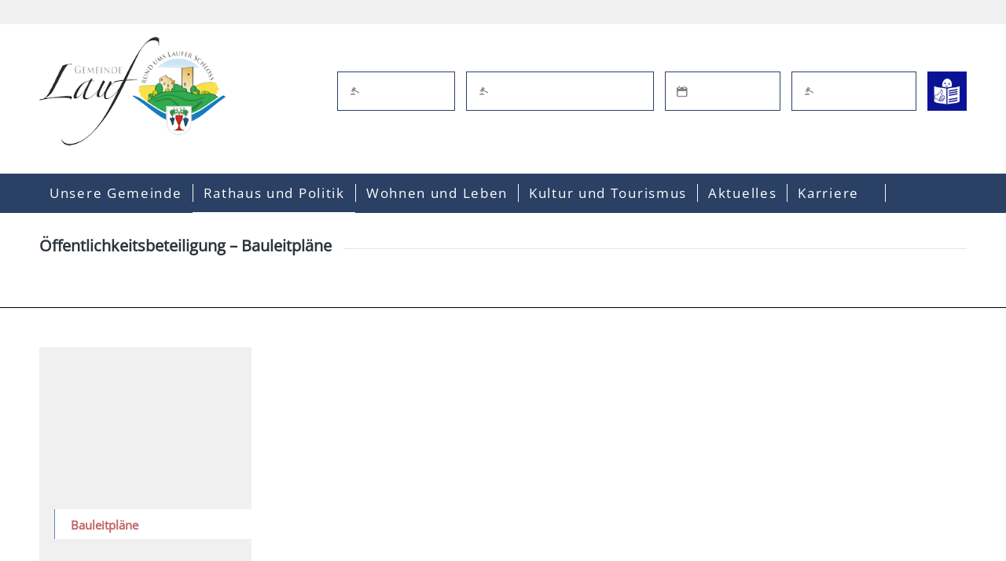

--- FILE ---
content_type: text/html; charset=UTF-8
request_url: https://www.lauf-schwarzwald.de/rathaus-und-politik/bauleitplaene/
body_size: 49178
content:
<!DOCTYPE html>
<html lang="de" class="html_stretched responsive av-preloader-disabled  html_header_top html_logo_left html_bottom_nav_header html_menu_left html_custom html_header_sticky html_header_shrinking_disabled html_header_topbar_active html_mobile_menu_tablet html_header_searchicon html_content_align_center html_header_unstick_top html_header_stretch_disabled html_av-submenu-hidden html_av-submenu-display-click html_av-overlay-side html_av-overlay-side-classic html_av-submenu-clone html_entry_id_10293 av-cookies-no-cookie-consent av-no-preview av-default-lightbox html_text_menu_active av-mobile-menu-switch-default">
<head>
<meta charset="UTF-8" />

<!-- Diese Seite wurde optimiert mit wpSEO (https://www.wpseo.org). -->
<title>Bauleitpläne › Lauf im Schwarzwald - mitten in Baden - Willkommen</title>
<meta name="description" content="..." />
<meta name="robots" content="index, follow" />
<link rel="canonical" href="https://www.lauf-schwarzwald.de/rathaus-und-politik/bauleitplaene/" />




<!-- mobile setting -->
<meta name="viewport" content="width=device-width, initial-scale=1">

<!-- Scripts/CSS and wp_head hook -->

<link rel="alternate" type="application/rss+xml" title="Lauf im Schwarzwald - mitten in Baden - Willkommen &raquo; Feed" href="https://www.lauf-schwarzwald.de/feed/" />
<link rel="alternate" type="application/rss+xml" title="Lauf im Schwarzwald - mitten in Baden - Willkommen &raquo; Kommentar-Feed" href="https://www.lauf-schwarzwald.de/comments/feed/" />
<style>[consent-id]:not(.rcb-content-blocker):not([consent-transaction-complete]):not([consent-visual-use-parent^="children:"]):not([consent-confirm]){opacity:0!important;}
.rcb-content-blocker+.rcb-content-blocker-children-fallback~*{display:none!important;}</style><link rel="preload" href="https://www.lauf-schwarzwald.de/wp-content/96e7530e99a1401fac00fd0e7cc6d079/dist/1075422188.js?ver=d0a9e67d7481025d345fb9f698655441" as="script" />
<link rel="preload" href="https://www.lauf-schwarzwald.de/wp-content/96e7530e99a1401fac00fd0e7cc6d079/dist/1205142087.js?ver=74fbdb39dad32617585001bcb9ba0209" as="script" />
<link rel="preload" href="https://www.lauf-schwarzwald.de/wp-content/plugins/real-cookie-banner-pro/public/lib/animate.css/animate.min.css?ver=4.1.1" as="style" />
<script data-cfasync="false" type="text/javascript" defer src="https://www.lauf-schwarzwald.de/wp-content/96e7530e99a1401fac00fd0e7cc6d079/dist/1075422188.js?ver=d0a9e67d7481025d345fb9f698655441" id="real-cookie-banner-pro-vendor-real-cookie-banner-pro-banner-js"></script>
<script type="application/json" data-skip-lazy-load="js-extra" data-skip-moving="true" data-no-defer nitro-exclude data-alt-type="application/ld+json" data-dont-merge data-wpmeteor-nooptimize="true" data-cfasync="false" id="a963aaef43111bb90af63b927dc709adf1-js-extra">{"slug":"real-cookie-banner-pro","textDomain":"real-cookie-banner","version":"5.2.10","restUrl":"https:\/\/www.lauf-schwarzwald.de\/wp-json\/real-cookie-banner\/v1\/","restNamespace":"real-cookie-banner\/v1","restPathObfuscateOffset":"f0be5653c76bf4ac","restRoot":"https:\/\/www.lauf-schwarzwald.de\/wp-json\/","restQuery":{"_v":"5.2.10","_locale":"user"},"restNonce":"492e5a8c77","restRecreateNonceEndpoint":"https:\/\/www.lauf-schwarzwald.de\/wp-admin\/admin-ajax.php?action=rest-nonce","publicUrl":"https:\/\/www.lauf-schwarzwald.de\/wp-content\/plugins\/real-cookie-banner-pro\/public\/","chunkFolder":"dist","chunksLanguageFolder":"https:\/\/www.lauf-schwarzwald.de\/wp-content\/languages\/mo-cache\/real-cookie-banner-pro\/","chunks":{"chunk-config-tab-blocker.lite.js":["de_DE_formal-83d48f038e1cf6148175589160cda67e","de_DE_formal-e5c2f3318cd06f18a058318f5795a54b","de_DE_formal-76129424d1eb6744d17357561a128725","de_DE_formal-d3d8ada331df664d13fa407b77bc690b"],"chunk-config-tab-blocker.pro.js":["de_DE_formal-ddf5ae983675e7b6eec2afc2d53654a2","de_DE_formal-487d95eea292aab22c80aa3ae9be41f0","de_DE_formal-ab0e642081d4d0d660276c9cebfe9f5d","de_DE_formal-0f5f6074a855fa677e6086b82145bd50"],"chunk-config-tab-consent.lite.js":["de_DE_formal-3823d7521a3fc2857511061e0d660408"],"chunk-config-tab-consent.pro.js":["de_DE_formal-9cb9ecf8c1e8ce14036b5f3a5e19f098"],"chunk-config-tab-cookies.lite.js":["de_DE_formal-1a51b37d0ef409906245c7ed80d76040","de_DE_formal-e5c2f3318cd06f18a058318f5795a54b","de_DE_formal-76129424d1eb6744d17357561a128725"],"chunk-config-tab-cookies.pro.js":["de_DE_formal-572ee75deed92e7a74abba4b86604687","de_DE_formal-487d95eea292aab22c80aa3ae9be41f0","de_DE_formal-ab0e642081d4d0d660276c9cebfe9f5d"],"chunk-config-tab-dashboard.lite.js":["de_DE_formal-f843c51245ecd2b389746275b3da66b6"],"chunk-config-tab-dashboard.pro.js":["de_DE_formal-ae5ae8f925f0409361cfe395645ac077"],"chunk-config-tab-import.lite.js":["de_DE_formal-66df94240f04843e5a208823e466a850"],"chunk-config-tab-import.pro.js":["de_DE_formal-e5fee6b51986d4ff7a051d6f6a7b076a"],"chunk-config-tab-licensing.lite.js":["de_DE_formal-e01f803e4093b19d6787901b9591b5a6"],"chunk-config-tab-licensing.pro.js":["de_DE_formal-4918ea9704f47c2055904e4104d4ffba"],"chunk-config-tab-scanner.lite.js":["de_DE_formal-b10b39f1099ef599835c729334e38429"],"chunk-config-tab-scanner.pro.js":["de_DE_formal-752a1502ab4f0bebfa2ad50c68ef571f"],"chunk-config-tab-settings.lite.js":["de_DE_formal-37978e0b06b4eb18b16164a2d9c93a2c"],"chunk-config-tab-settings.pro.js":["de_DE_formal-e59d3dcc762e276255c8989fbd1f80e3"],"chunk-config-tab-tcf.lite.js":["de_DE_formal-4f658bdbf0aa370053460bc9e3cd1f69","de_DE_formal-e5c2f3318cd06f18a058318f5795a54b","de_DE_formal-d3d8ada331df664d13fa407b77bc690b"],"chunk-config-tab-tcf.pro.js":["de_DE_formal-e1e83d5b8a28f1f91f63b9de2a8b181a","de_DE_formal-487d95eea292aab22c80aa3ae9be41f0","de_DE_formal-0f5f6074a855fa677e6086b82145bd50"]},"others":{"customizeValuesBanner":"{\"layout\":{\"type\":\"dialog\",\"maxHeightEnabled\":true,\"maxHeight\":1235,\"dialogMaxWidth\":777,\"dialogPosition\":\"middleCenter\",\"dialogMargin\":[0,0,0,0],\"bannerPosition\":\"bottom\",\"bannerMaxWidth\":1024,\"dialogBorderRadius\":14,\"borderRadius\":9,\"animationIn\":\"fadeIn\",\"animationInDuration\":1000,\"animationInOnlyMobile\":true,\"animationOut\":\"bounceOut\",\"animationOutDuration\":1000,\"animationOutOnlyMobile\":true,\"overlay\":true,\"overlayBg\":\"#fafafa\",\"overlayBgAlpha\":67,\"overlayBlur\":9},\"decision\":{\"acceptAll\":\"button\",\"acceptEssentials\":\"button\",\"showCloseIcon\":false,\"acceptIndividual\":\"link\",\"buttonOrder\":\"all,essential,save,individual\",\"showGroups\":true,\"groupsFirstView\":true,\"saveButton\":\"always\"},\"design\":{\"bg\":\"#ffffff\",\"textAlign\":\"center\",\"linkTextDecoration\":\"underline\",\"borderWidth\":21,\"borderColor\":\"#ffffff\",\"fontSize\":15,\"fontColor\":\"#2b2b2b\",\"fontInheritFamily\":true,\"fontFamily\":\"Arial, Helvetica, sans-serif\",\"fontWeight\":\"normal\",\"boxShadowEnabled\":true,\"boxShadowOffsetX\":0,\"boxShadowOffsetY\":0,\"boxShadowBlurRadius\":13,\"boxShadowSpreadRadius\":9,\"boxShadowColor\":\"#000000\",\"boxShadowColorAlpha\":3},\"headerDesign\":{\"inheritBg\":true,\"bg\":\"#f4f4f4\",\"inheritTextAlign\":true,\"textAlign\":\"center\",\"padding\":[-18,20,2,20],\"logo\":\"https:\\\/\\\/www.lauf-schwarzwald.de\\\/wp-content\\\/uploads\\\/Logo-der-Gemeinde-Lauf-1.png\",\"logoRetina\":\"\",\"logoMaxHeight\":166,\"logoPosition\":\"left\",\"logoMargin\":[-1,33,15,9],\"fontSize\":28,\"fontColor\":\"#2b2b2b\",\"fontInheritFamily\":false,\"fontFamily\":\"Arial, Helvetica, sans-serif\",\"fontWeight\":\"normal\",\"borderWidth\":1,\"borderColor\":\"#efefef\",\"logoFitDim\":[231.62790697674419,166]},\"bodyDesign\":{\"padding\":[26,20,24,20],\"descriptionInheritFontSize\":true,\"descriptionFontSize\":13,\"dottedGroupsInheritFontSize\":true,\"dottedGroupsFontSize\":13,\"dottedGroupsBulletColor\":\"#c36262\",\"teachingsInheritTextAlign\":true,\"teachingsTextAlign\":\"center\",\"teachingsSeparatorActive\":true,\"teachingsSeparatorWidth\":396,\"teachingsSeparatorHeight\":1,\"teachingsSeparatorColor\":\"#c36262\",\"teachingsInheritFontSize\":false,\"teachingsFontSize\":15,\"teachingsInheritFontColor\":false,\"teachingsFontColor\":\"#757575\",\"accordionMargin\":[10,0,5,0],\"accordionPadding\":[5,10,5,10],\"accordionArrowType\":\"outlined\",\"accordionArrowColor\":\"#15779b\",\"accordionBg\":\"#ffffff\",\"accordionActiveBg\":\"#f9f9f9\",\"accordionHoverBg\":\"#efefef\",\"accordionBorderWidth\":1,\"accordionBorderColor\":\"#efefef\",\"accordionTitleFontSize\":12,\"accordionTitleFontColor\":\"#2b2b2b\",\"accordionTitleFontWeight\":\"normal\",\"accordionDescriptionMargin\":[5,0,0,0],\"accordionDescriptionFontSize\":12,\"accordionDescriptionFontColor\":\"#757575\",\"accordionDescriptionFontWeight\":\"normal\",\"acceptAllOneRowLayout\":true,\"acceptAllPadding\":[10,10,10,10],\"acceptAllBg\":\"#c36262\",\"acceptAllTextAlign\":\"center\",\"acceptAllFontSize\":18,\"acceptAllFontColor\":\"#ffffff\",\"acceptAllFontWeight\":\"normal\",\"acceptAllBorderWidth\":0,\"acceptAllBorderColor\":\"#000000\",\"acceptAllHoverBg\":\"#808080\",\"acceptAllHoverFontColor\":\"#ffffff\",\"acceptAllHoverBorderColor\":\"#000000\",\"acceptEssentialsUseAcceptAll\":true,\"acceptEssentialsButtonType\":\"\",\"acceptEssentialsPadding\":[10,10,10,10],\"acceptEssentialsBg\":\"#efefef\",\"acceptEssentialsTextAlign\":\"center\",\"acceptEssentialsFontSize\":18,\"acceptEssentialsFontColor\":\"#0a0a0a\",\"acceptEssentialsFontWeight\":\"normal\",\"acceptEssentialsBorderWidth\":0,\"acceptEssentialsBorderColor\":\"#000000\",\"acceptEssentialsHoverBg\":\"#e8e8e8\",\"acceptEssentialsHoverFontColor\":\"#000000\",\"acceptEssentialsHoverBorderColor\":\"#000000\",\"acceptIndividualPadding\":[15,5,5,5],\"acceptIndividualBg\":\"#ffffff\",\"acceptIndividualTextAlign\":\"center\",\"acceptIndividualFontSize\":15,\"acceptIndividualFontColor\":\"#808080\",\"acceptIndividualFontWeight\":\"normal\",\"acceptIndividualBorderWidth\":0,\"acceptIndividualBorderColor\":\"#000000\",\"acceptIndividualHoverBg\":\"#ffffff\",\"acceptIndividualHoverFontColor\":\"#c36262\",\"acceptIndividualHoverBorderColor\":\"#000000\"},\"footerDesign\":{\"poweredByLink\":false,\"inheritBg\":false,\"bg\":\"#fcfcfc\",\"inheritTextAlign\":true,\"textAlign\":\"center\",\"padding\":[10,20,0,20],\"fontSize\":14,\"fontColor\":\"#757474\",\"fontInheritFamily\":true,\"fontFamily\":\"Arial, Helvetica, sans-serif\",\"fontWeight\":\"normal\",\"hoverFontColor\":\"#2b2b2b\",\"borderWidth\":1,\"borderColor\":\"#efefef\",\"languageSwitcher\":\"flags\"},\"texts\":{\"headline\":\"Privatsph\\u00e4re-Einstellungen\",\"description\":\"Wir verwenden Cookies und \\u00e4hnliche Technologien auf unserer Website und verarbeiten personenbezogene Daten (z.B. Ihre IP-Adresse) \\u00fcber Sie. Wir teilen diese Daten auch mit Dritten. Die Datenverarbeitung kann mit Ihrer Einwilligung oder auf Basis eines berechtigten Interesses erfolgen, dem Sie in den individuellen Privatsph\\u00e4re-Einstellungen widersprechen k\\u00f6nnen. Sie haben das Recht, nur in essenzielle Services einzuwilligen und Ihre Einwilligung in der Datenschutzerkl\\u00e4rung zu einem sp\\u00e4teren Zeitpunkt zu \\u00e4ndern oder zu widerrufen.<br><\\\/br>\",\"acceptAll\":\"Alle akzeptieren\",\"acceptEssentials\":\"Weiter ohne Einwilligung\",\"acceptIndividual\":\"Privatsph\\u00e4re-Einstellungen individuell festlegen\",\"poweredBy\":\"2\",\"dataProcessingInUnsafeCountries\":\"Einige Services verarbeiten personenbezogene Daten in unsicheren Drittl\\u00e4ndern. Mit deiner Einwilligung stimmst du auch der Datenverarbeitung gekennzeichneter Services gem\\u00e4\\u00df {{legalBasis}} zu, mit Risiken wie unzureichenden Rechtsmitteln, unbefugtem Zugriff durch Beh\\u00f6rden ohne Information oder Widerspruchsm\\u00f6glichkeit, unbefugter Weitergabe an Dritte und unzureichenden Datensicherheitsma\\u00dfnahmen.\",\"ageNoticeBanner\":\"Du bist unter {{minAge}} Jahre alt? Dann kannst du nicht in optionale Services einwilligen. Du kannst deine Eltern oder Erziehungsberechtigten bitten, mit dir in diese Services einzuwilligen.\",\"ageNoticeBlocker\":\"Du bist unter {{minAge}} Jahre alt? Leider darfst du in diesen Service nicht selbst einwilligen, um diese Inhalte zu sehen. Bitte deine Eltern oder Erziehungsberechtigten, in den Service mit dir einzuwilligen!\",\"listServicesNotice\":\"<br>Wenn Sie alle Services akzeptieren, erlauben Sie, dass {{services}} geladen werden. Diese sind nach ihrem Zweck in Gruppen {{serviceGroups}} unterteilt (Zugeh\\u00f6rigkeit durch hochgestellte Zahlen gekennzeichnet).\",\"listServicesLegitimateInterestNotice\":\"Au\\u00dferdem werden {{services}} auf der Grundlage eines berechtigten Interesses geladen.\",\"tcfStacksCustomName\":\"Services mit verschiedenen Zwecken au\\u00dferhalb des TCF-Standards\",\"tcfStacksCustomDescription\":\"Services, die Einwilligungen nicht \\u00fcber den TCF-Standard, sondern \\u00fcber andere Technologien teilen. Diese werden nach ihrem Zweck in mehrere Gruppen unterteilt. Einige davon werden aufgrund eines berechtigten Interesses genutzt (z.B. Gefahrenabwehr), andere werden nur mit deiner Einwilligung genutzt. Details zu den einzelnen Gruppen und Zwecken der Services findest du in den individuellen Privatsph\\u00e4re-Einstellungen.\",\"consentForwardingExternalHosts\":\"Deine Einwilligung gilt auch auf {{websites}}.\",\"blockerHeadline\":\"{{name}} aufgrund von Privatsph\\u00e4re-Einstellungen blockiert\",\"blockerLinkShowMissing\":\"Zeige alle Services, in die du noch einwilligen musst\",\"blockerLoadButton\":\"Services akzeptieren und Inhalte laden\",\"blockerAcceptInfo\":\"Wenn Sie die blockierten Inhalte laden, werden Ihre Datenschutzeinstellungen angepasst. Inhalte aus diesem Service werden in Zukunft nicht mehr blockiert. Sie haben das Recht, Ihre Entscheidung jederzeit zu widerrufen oder zu \\u00e4ndern.\",\"stickyHistory\":\"Historie der Privatsph\\u00e4re-Einstellungen\",\"stickyRevoke\":\"Einwilligungen widerrufen\",\"stickyRevokeSuccessMessage\":\"Du hast die Einwilligung f\\u00fcr Services mit dessen Cookies und Verarbeitung personenbezogener Daten erfolgreich widerrufen. Die Seite wird jetzt neu geladen!\",\"stickyChange\":\"Privatsph\\u00e4re-Einstellungen \\u00e4ndern\"},\"individualLayout\":{\"inheritDialogMaxWidth\":true,\"dialogMaxWidth\":970,\"inheritBannerMaxWidth\":true,\"bannerMaxWidth\":1980,\"descriptionTextAlign\":\"center\"},\"group\":{\"checkboxBg\":\"#f0f0f0\",\"checkboxBorderWidth\":1,\"checkboxBorderColor\":\"#d2d2d2\",\"checkboxActiveColor\":\"#ffffff\",\"checkboxActiveBg\":\"#c36262\",\"checkboxActiveBorderColor\":\"#808080\",\"groupInheritBg\":false,\"groupBg\":\"#f4f4f4\",\"groupPadding\":[15,15,15,15],\"groupSpacing\":22,\"groupBorderRadius\":5,\"groupBorderWidth\":1,\"groupBorderColor\":\"#f4f4f4\",\"headlineFontSize\":16,\"headlineFontWeight\":\"normal\",\"headlineFontColor\":\"#2b2b2b\",\"descriptionFontSize\":14,\"descriptionFontColor\":\"#757575\",\"linkColor\":\"#757575\",\"linkHoverColor\":\"#2b2b2b\",\"detailsHideLessRelevant\":true},\"saveButton\":{\"useAcceptAll\":true,\"type\":\"button\",\"padding\":[10,10,10,10],\"bg\":\"#efefef\",\"textAlign\":\"center\",\"fontSize\":18,\"fontColor\":\"#0a0a0a\",\"fontWeight\":\"normal\",\"borderWidth\":0,\"borderColor\":\"#000000\",\"hoverBg\":\"#e8e8e8\",\"hoverFontColor\":\"#000000\",\"hoverBorderColor\":\"#000000\"},\"individualTexts\":{\"headline\":\"Individuelle Privatsph\\u00e4re-Einstellungen\",\"description\":\"Wir verwenden Cookies und \\u00e4hnliche Technologien auf unserer Website und verarbeiten personenbezogene Daten von Ihnen (z.B. IP-Adresse), um z.B. Inhalte und Anzeigen zu personalisieren, Medien von Drittanbietern einzubinden oder Zugriffe auf unsere Website zu analysieren. Die Datenverarbeitung kann auch erst in Folge gesetzter Cookies stattfinden. Wir teilen diese Daten mit Dritten, die wir in den Privatsph\\u00e4re-Einstellungen benennen.<br \\\/><br \\\/>Die Datenverarbeitung kann mit Ihrer Einwilligung oder auf Basis eines berechtigten Interesses erfolgen, dem Sie in den Privatsph\\u00e4re-Einstellungen widersprechen k\\u00f6nnen. Sie haben das Recht, nicht einzuwilligen und Ihre Einwilligung zu einem sp\\u00e4teren Zeitpunkt zu \\u00e4ndern oder zu widerrufen. Weitere Informationen zur Verwendung Ihrer Daten finden Sie in unserer {{privacyPolicy}}Datenschutzerkl\\u00e4rung{{\\\/privacyPolicy}}.<br \\\/><br \\\/>Im Folgenden finden Sie eine \\u00dcbersicht \\u00fcber alle Services, die von dieser Website genutzt werden. Sie k\\u00f6nnen sich detaillierte Informationen zu jedem Service ansehen und ihm einzeln zustimmen oder von Ihrem Widerspruchsrecht Gebrauch machen.\",\"save\":\"Individuelle Auswahlen speichern\",\"showMore\":\"Service-Informationen anzeigen\",\"hideMore\":\"Service-Informationen ausblenden\",\"postamble\":\"\"},\"mobile\":{\"enabled\":true,\"maxHeight\":806,\"hideHeader\":false,\"alignment\":\"center\",\"scalePercent\":79,\"scalePercentVertical\":-12},\"sticky\":{\"enabled\":false,\"animationsEnabled\":true,\"alignment\":\"left\",\"bubbleBorderRadius\":50,\"icon\":\"fingerprint\",\"iconCustom\":\"\",\"iconCustomRetina\":\"\",\"iconSize\":30,\"iconColor\":\"#ffffff\",\"bubbleMargin\":[10,20,20,20],\"bubblePadding\":15,\"bubbleBg\":\"#15779b\",\"bubbleBorderWidth\":0,\"bubbleBorderColor\":\"#10556f\",\"boxShadowEnabled\":true,\"boxShadowOffsetX\":0,\"boxShadowOffsetY\":2,\"boxShadowBlurRadius\":5,\"boxShadowSpreadRadius\":1,\"boxShadowColor\":\"#105b77\",\"boxShadowColorAlpha\":40,\"bubbleHoverBg\":\"#ffffff\",\"bubbleHoverBorderColor\":\"#000000\",\"hoverIconColor\":\"#000000\",\"hoverIconCustom\":\"\",\"hoverIconCustomRetina\":\"\",\"menuFontSize\":16,\"menuBorderRadius\":5,\"menuItemSpacing\":10,\"menuItemPadding\":[5,10,5,10]},\"customCss\":{\"css\":\"\",\"antiAdBlocker\":\"y\"}}","isPro":true,"showProHints":false,"proUrl":"https:\/\/devowl.io\/de\/go\/real-cookie-banner?source=rcb-lite","showLiteNotice":false,"frontend":{"groups":"[{\"id\":100,\"name\":\"Essenziell\",\"slug\":\"essenziell\",\"description\":\"Essenzielle Services sind f\\u00fcr die grundlegende Funktionalit\\u00e4t der Website erforderlich. Sie enthalten nur technisch notwendige Services. Diesen Services kann nicht widersprochen werden.\",\"isEssential\":true,\"isDefault\":true,\"items\":[{\"id\":15336,\"name\":\"Wordfence\",\"purpose\":\"Wordfence sichert diese Website vor Angriffen verschiedener Art. Dies erfordert die Verarbeitung der IP-Adresse und der Metadaten des Nutzers. Cookies oder Cookie-\\u00e4hnliche Technologien k\\u00f6nnen gespeichert und gelesen werden. Cookies werden verwendet, um die Berechtigungen des Benutzers vor dem Zugriff auf WordPress zu pr\\u00fcfen, um Administratoren zu benachrichtigen, wenn sich ein Benutzer mit einem neuen Ger\\u00e4t oder Standort anmeldet, und um definierte L\\u00e4nderbeschr\\u00e4nkungen durch speziell pr\\u00e4parierte Links zu umgehen. Diese Daten k\\u00f6nnen zum Schutz vor Brute-Force-Angriffen und zur Verbesserung der Services von Defiant, Inc. verwendet werden. Das berechtigte Interesse an der Nutzung dieses Dienstes besteht darin, die notwendige Sicherheit der Website zu gew\\u00e4hrleisten.\",\"providerContact\":{\"phone\":\"\",\"email\":\"privacy@defiant.com\",\"link\":\"\"},\"isProviderCurrentWebsite\":false,\"provider\":\"Defiant, Inc., 1700 Westlake Ave N Ste 200, Seattle, WA 98109, USA\",\"uniqueName\":\"wordfence\",\"isEmbeddingOnlyExternalResources\":false,\"legalBasis\":\"legitimate-interest\",\"dataProcessingInCountries\":[\"US\"],\"dataProcessingInCountriesSpecialTreatments\":[\"standard-contractual-clauses\"],\"technicalDefinitions\":[{\"type\":\"http\",\"name\":\"wfwaf-authcookie-*\",\"host\":\"www.lauf-schwarzwald.de\",\"duration\":12,\"durationUnit\":\"mo\",\"isSessionDuration\":false,\"purpose\":\"Authentifizierungs-Token, um eingeloggte Benutzer zu erkennen und damit die Firewall zu entlasten\"},{\"type\":\"http\",\"name\":\"wf_loginalerted_*\",\"host\":\"www.lauf-schwarzwald.de\",\"duration\":12,\"durationUnit\":\"mo\",\"isSessionDuration\":false,\"purpose\":\"Eindeutiger Wert, um Anmeldungen und verd\\u00e4chtige Anmeldeaktivit\\u00e4ten von neuen Ger\\u00e4ten oder unbekannten Standorten zu erkennen\"},{\"type\":\"http\",\"name\":\"wfCBLBypass\",\"host\":\"www.lauf-schwarzwald.de\",\"duration\":12,\"durationUnit\":\"mo\",\"isSessionDuration\":false,\"purpose\":\"Eindeutiger Wert, der es Nutzern erm\\u00f6glicht, die Website trotz einer regionalen Beschr\\u00e4nkung zu besuchen\"},{\"type\":\"http\",\"name\":\"wfls-remembered-*\",\"host\":\"www.lauf-schwarzwald.de\",\"duration\":30,\"durationUnit\":\"d\",\"isSessionDuration\":false,\"purpose\":\"Token, um Nutzer nach einer Zwei-Faktor-Authentifizierung (2FA) f\\u00fcr eine bestimmte Zeit zu erkennen\"}],\"codeDynamics\":[],\"providerPrivacyPolicyUrl\":\"https:\\\/\\\/www.wordfence.com\\\/privacy-policy\\\/\",\"providerLegalNoticeUrl\":\"\",\"tagManagerOptInEventName\":\"\",\"tagManagerOptOutEventName\":\"\",\"googleConsentModeConsentTypes\":[],\"executePriority\":10,\"codeOptIn\":\"\",\"executeCodeOptInWhenNoTagManagerConsentIsGiven\":false,\"codeOptOut\":\"\",\"executeCodeOptOutWhenNoTagManagerConsentIsGiven\":false,\"deleteTechnicalDefinitionsAfterOptOut\":false,\"codeOnPageLoad\":\"\",\"presetId\":\"wordfence\"},{\"id\":15329,\"name\":\"Real Cookie Banner\",\"purpose\":\"Real Cookie Banner bittet Website-Besucher um die Einwilligung zum Setzen von Cookies und zur Verarbeitung personenbezogener Daten. Dazu wird jedem Website-Besucher eine UUID (pseudonyme Identifikation des Nutzers) zugewiesen, die bis zum Ablauf des Cookies zur Speicherung der Einwilligung g\\u00fcltig ist. Cookies werden dazu verwendet, um zu testen, ob Cookies gesetzt werden k\\u00f6nnen, um Referenz auf die dokumentierte Einwilligung zu speichern, um zu speichern, in welche Services aus welchen Service-Gruppen der Besucher eingewilligt hat, und, falls Einwilligung nach dem Transparency & Consent Framework (TCF) eingeholt werden, um die Einwilligungen in TCF Partner, Zwecke, besondere Zwecke, Funktionen und besondere Funktionen zu speichern. Im Rahmen der Darlegungspflicht nach DSGVO wird die erhobene Einwilligung vollumf\\u00e4nglich dokumentiert. Dazu z\\u00e4hlt neben den Services und Service-Gruppen, in welche der Besucher eingewilligt hat, und falls Einwilligung nach dem TCF Standard eingeholt werden, in welche TCF Partner, Zwecke und Funktionen der Besucher eingewilligt hat, alle Einstellungen des Cookie Banners zum Zeitpunkt der Einwilligung als auch die technischen Umst\\u00e4nde (z.B. Gr\\u00f6\\u00dfe des Sichtbereichs bei der Einwilligung) und die Nutzerinteraktionen (z.B. Klick auf Buttons), die zur Einwilligung gef\\u00fchrt haben. Die Einwilligung wird pro Sprache einmal erhoben.\",\"providerContact\":{\"phone\":\"\",\"email\":\"\",\"link\":\"\"},\"isProviderCurrentWebsite\":true,\"provider\":\"\",\"uniqueName\":\"\",\"isEmbeddingOnlyExternalResources\":false,\"legalBasis\":\"legal-requirement\",\"dataProcessingInCountries\":[],\"dataProcessingInCountriesSpecialTreatments\":[],\"technicalDefinitions\":[{\"type\":\"http\",\"name\":\"real_cookie_banner*\",\"host\":\".lauf-schwarzwald.de\",\"duration\":365,\"durationUnit\":\"d\",\"isSessionDuration\":false,\"purpose\":\"Eindeutiger Identifikator f\\u00fcr die Einwilligung, aber nicht f\\u00fcr den Website-Besucher. Revisionshash f\\u00fcr die Einstellungen des Cookie-Banners (Texte, Farben, Funktionen, Servicegruppen, Dienste, Content Blocker usw.). IDs f\\u00fcr eingewilligte Services und Service-Gruppen.\"},{\"type\":\"http\",\"name\":\"real_cookie_banner*-tcf\",\"host\":\".lauf-schwarzwald.de\",\"duration\":365,\"durationUnit\":\"d\",\"isSessionDuration\":false,\"purpose\":\"Im Rahmen von TCF gesammelte Einwilligungen, die im TC-String-Format gespeichert werden, einschlie\\u00dflich TCF-Vendoren, -Zwecke, -Sonderzwecke, -Funktionen und -Sonderfunktionen.\"},{\"type\":\"http\",\"name\":\"real_cookie_banner*-gcm\",\"host\":\".lauf-schwarzwald.de\",\"duration\":365,\"durationUnit\":\"d\",\"isSessionDuration\":false,\"purpose\":\"Die im Google Consent Mode gesammelten Einwilligungen in die verschiedenen Einwilligungstypen (Zwecke) werden f\\u00fcr alle mit dem Google Consent Mode kompatiblen Services gespeichert.\"},{\"type\":\"http\",\"name\":\"real_cookie_banner-test\",\"host\":\".lauf-schwarzwald.de\",\"duration\":365,\"durationUnit\":\"d\",\"isSessionDuration\":false,\"purpose\":\"Cookie, der gesetzt wurde, um die Funktionalit\\u00e4t von HTTP-Cookies zu testen. Wird sofort nach dem Test gel\\u00f6scht.\"},{\"type\":\"local\",\"name\":\"real_cookie_banner*\",\"host\":\"https:\\\/\\\/www.lauf-schwarzwald.de\",\"duration\":1,\"durationUnit\":\"d\",\"isSessionDuration\":false,\"purpose\":\"Eindeutiger Identifikator f\\u00fcr die Einwilligung, aber nicht f\\u00fcr den Website-Besucher. Revisionshash f\\u00fcr die Einstellungen des Cookie-Banners (Texte, Farben, Funktionen, Service-Gruppen, Services, Content Blocker usw.). IDs f\\u00fcr eingewilligte Services und Service-Gruppen. Wird nur solange gespeichert, bis die Einwilligung auf dem Website-Server dokumentiert ist.\"},{\"type\":\"local\",\"name\":\"real_cookie_banner*-tcf\",\"host\":\"https:\\\/\\\/www.lauf-schwarzwald.de\",\"duration\":1,\"durationUnit\":\"d\",\"isSessionDuration\":false,\"purpose\":\"Im Rahmen von TCF gesammelte Einwilligungen werden im TC-String-Format gespeichert, einschlie\\u00dflich TCF Vendoren, Zwecke, besondere Zwecke, Funktionen und besondere Funktionen. Wird nur solange gespeichert, bis die Einwilligung auf dem Website-Server dokumentiert ist.\"},{\"type\":\"local\",\"name\":\"real_cookie_banner*-gcm\",\"host\":\"https:\\\/\\\/www.lauf-schwarzwald.de\",\"duration\":1,\"durationUnit\":\"d\",\"isSessionDuration\":false,\"purpose\":\"Im Rahmen des Google Consent Mode erfasste Einwilligungen werden f\\u00fcr alle mit dem Google Consent Mode kompatiblen Services in Einwilligungstypen (Zwecke) gespeichert. Wird nur solange gespeichert, bis die Einwilligung auf dem Website-Server dokumentiert ist.\"},{\"type\":\"local\",\"name\":\"real_cookie_banner-consent-queue*\",\"host\":\"https:\\\/\\\/www.lauf-schwarzwald.de\",\"duration\":1,\"durationUnit\":\"d\",\"isSessionDuration\":false,\"purpose\":\"Lokale Zwischenspeicherung (Caching) der Auswahl im Cookie-Banner, bis der Server die Einwilligung dokumentiert; Dokumentation periodisch oder bei Seitenwechseln versucht, wenn der Server nicht verf\\u00fcgbar oder \\u00fcberlastet ist.\"}],\"codeDynamics\":[],\"providerPrivacyPolicyUrl\":\"\",\"providerLegalNoticeUrl\":\"\",\"tagManagerOptInEventName\":\"\",\"tagManagerOptOutEventName\":\"\",\"googleConsentModeConsentTypes\":[],\"executePriority\":10,\"codeOptIn\":\"\",\"executeCodeOptInWhenNoTagManagerConsentIsGiven\":false,\"codeOptOut\":\"\",\"executeCodeOptOutWhenNoTagManagerConsentIsGiven\":false,\"deleteTechnicalDefinitionsAfterOptOut\":false,\"codeOnPageLoad\":\"\",\"presetId\":\"real-cookie-banner\"}]},{\"id\":101,\"name\":\"Funktional\",\"slug\":\"funktional\",\"description\":\"Funktionale Services sind notwendig, um \\u00fcber die wesentliche Funktionalit\\u00e4t der Website hinausgehende Features wie h\\u00fcbschere Schriftarten, Videowiedergabe oder interaktive Web 2.0-Features bereitzustellen. Inhalte von z.B. Video- und Social Media-Plattformen sind standardm\\u00e4\\u00dfig gesperrt und k\\u00f6nnen zugestimmt werden. Wenn dem Service zugestimmt wird, werden diese Inhalte automatisch ohne weitere manuelle Einwilligung geladen.\",\"isEssential\":false,\"isDefault\":true,\"items\":[{\"id\":16960,\"name\":\"MACH AG Wasserz\\u00e4hlerstands-Meldeformular\",\"purpose\":\"Mit der externen Einbindung des Wasserz\\u00e4hlerstands-Meldeformulares der MACH AG, Karlsruhe\",\"providerContact\":{\"phone\":\"+49 451 706470\",\"email\":\"mailbox@mach.de\",\"link\":\"https:\\\/\\\/www.mach.de\\\/de\\\/support\"},\"isProviderCurrentWebsite\":false,\"provider\":\"MACH AG, Bahnhofstra\\u00dfe 10, 76137 Karlsruhe\",\"uniqueName\":\"wasserzahlerstands-meldeformular\",\"isEmbeddingOnlyExternalResources\":true,\"legalBasis\":\"consent\",\"dataProcessingInCountries\":[\"DE\"],\"dataProcessingInCountriesSpecialTreatments\":[],\"technicalDefinitions\":[{\"type\":\"http\",\"name\":\"\",\"host\":\"\",\"duration\":0,\"durationUnit\":\"y\",\"isSessionDuration\":false,\"purpose\":\"\"}],\"codeDynamics\":[],\"providerPrivacyPolicyUrl\":\"https:\\\/\\\/www.mach.de\\\/de\\\/datenschutz\",\"providerLegalNoticeUrl\":\"https:\\\/\\\/www.mach.de\\\/de\\\/meta\\\/impressum\",\"tagManagerOptInEventName\":\"\",\"tagManagerOptOutEventName\":\"\",\"googleConsentModeConsentTypes\":[],\"executePriority\":10,\"codeOptIn\":\"\",\"executeCodeOptInWhenNoTagManagerConsentIsGiven\":false,\"codeOptOut\":\"\",\"executeCodeOptOutWhenNoTagManagerConsentIsGiven\":false,\"deleteTechnicalDefinitionsAfterOptOut\":false,\"codeOnPageLoad\":\"\",\"presetId\":\"\"},{\"id\":16958,\"name\":\"BITE E-Recruiting\",\"purpose\":\"Um Ihnen eine komfortable Bewerbung auf unsere Stellenangebote zu erm\\u00f6glichen, nutzen wir den externen Service von BITE E-Recruiting zur Stellenausschreibung.\",\"providerContact\":{\"phone\":\"+49 731 141150-0\",\"email\":\"info@b-ite.de\",\"link\":\"https:\\\/\\\/www.b-ite.de\\\/kontakt.html\"},\"isProviderCurrentWebsite\":false,\"provider\":\"BITE GmbH, Wegenerstra\\u00dfe 7, 89231 Neu-Ulm\",\"uniqueName\":\"bite-e-recruiting\",\"isEmbeddingOnlyExternalResources\":true,\"legalBasis\":\"consent\",\"dataProcessingInCountries\":[\"DE\"],\"dataProcessingInCountriesSpecialTreatments\":[],\"technicalDefinitions\":[{\"type\":\"http\",\"name\":\"\",\"host\":\"\",\"duration\":0,\"durationUnit\":\"y\",\"isSessionDuration\":false,\"purpose\":\"\"}],\"codeDynamics\":[],\"providerPrivacyPolicyUrl\":\"https:\\\/\\\/www.b-ite.de\\\/legal-notice.html\",\"providerLegalNoticeUrl\":\"https:\\\/\\\/www.b-ite.de\\\/impressum.html\",\"tagManagerOptInEventName\":\"\",\"tagManagerOptOutEventName\":\"\",\"googleConsentModeConsentTypes\":[],\"executePriority\":10,\"codeOptIn\":\"\",\"executeCodeOptInWhenNoTagManagerConsentIsGiven\":false,\"codeOptOut\":\"\",\"executeCodeOptOutWhenNoTagManagerConsentIsGiven\":false,\"deleteTechnicalDefinitionsAfterOptOut\":false,\"codeOnPageLoad\":\"\",\"presetId\":\"\"},{\"id\":16201,\"name\":\"OpenStreetMap\",\"purpose\":\"OpenStreetMap erm\\u00f6glicht das Einbetten von Karten direkt in Websites, um die Website zu verbessern. Dies erfordert die Verarbeitung der IP-Adresse und der Metadaten des Nutzers. Cookies oder Cookie-\\u00e4hnliche Technologien k\\u00f6nnen gespeichert und ausgelesen werden, wenn die Website von OpenStreetMap aufgerufen wird. Diese k\\u00f6nnen personenbezogene Daten und technische Daten wie Standorte, Benutzer-IDs, die besuchten URLs und wie oft die URLs besucht wurden, enthalten. Diese Daten k\\u00f6nnen verwendet werden, um besuchte Websites und detaillierte Statistiken \\u00fcber das Nutzerverhalten zu sammeln und die Dienste von OpenStreetMap zu verbessern.\",\"providerContact\":{\"phone\":\"\",\"email\":\"privacy@osmfoundation.org\",\"link\":\"\"},\"isProviderCurrentWebsite\":false,\"provider\":\"OpenStreetMap Foundation (OSMF), St John\\u2019s Innovation Centre, Cowley Road, Cambridge CB4 0WS, Gro\\u00dfbritannien\",\"uniqueName\":\"open-street-map\",\"isEmbeddingOnlyExternalResources\":false,\"legalBasis\":\"consent\",\"dataProcessingInCountries\":[\"GB\",\"NL\",\"AT\",\"BE\",\"BG\",\"HR\",\"CY\",\"CZ\",\"DK\",\"EE\",\"FI\",\"FR\",\"DE\",\"GR\",\"HU\",\"IE\",\"IT\",\"LV\",\"LT\",\"LU\",\"MT\",\"PL\",\"PT\",\"RO\",\"SK\",\"SI\",\"ES\",\"SE\"],\"dataProcessingInCountriesSpecialTreatments\":[],\"technicalDefinitions\":[{\"type\":\"http\",\"name\":\"_osm_location\",\"host\":\"www.openstreetmap.org\",\"duration\":14,\"durationUnit\":\"mo\",\"isSessionDuration\":false,\"purpose\":\"L\\u00e4ngen- und Breitengrad sowie Zoomstufe des auf der Karte ausgew\\u00e4hlten Standorts\"},{\"type\":\"http\",\"name\":\"_osm_session\",\"host\":\"www.openstreetmap.org\",\"duration\":1,\"durationUnit\":\"y\",\"isSessionDuration\":true,\"purpose\":\"Eindeutige ID f\\u00fcr die Sitzung\"},{\"type\":\"http\",\"name\":\"_osm_totp_token\",\"host\":\".openstreetmap.org\",\"duration\":2,\"durationUnit\":\"h\",\"isSessionDuration\":false,\"purpose\":\"\"},{\"type\":\"http\",\"name\":\"_pk_id.*\",\"host\":\"www.openstreetmap.org\",\"duration\":1,\"durationUnit\":\"mo\",\"isSessionDuration\":false,\"purpose\":\"Eindeutige ID zur Erkennung des Benutzers f\\u00fcr die Tracking-Funktion\"},{\"type\":\"http\",\"name\":\"_pk_ref.*\",\"host\":\"www.openstreetmap.org\",\"duration\":8,\"durationUnit\":\"d\",\"isSessionDuration\":false,\"purpose\":\"Verweisende URL\"},{\"type\":\"http\",\"name\":\"_pk_ses.*\",\"host\":\"www.openstreetmap.org\",\"duration\":32,\"durationUnit\":\"m\",\"isSessionDuration\":false,\"purpose\":\"\"}],\"codeDynamics\":[],\"providerPrivacyPolicyUrl\":\"https:\\\/\\\/wiki.osmfoundation.org\\\/wiki\\\/Privacy_Policy\",\"providerLegalNoticeUrl\":\"\",\"tagManagerOptInEventName\":\"\",\"tagManagerOptOutEventName\":\"\",\"googleConsentModeConsentTypes\":[],\"executePriority\":10,\"codeOptIn\":\"\",\"executeCodeOptInWhenNoTagManagerConsentIsGiven\":false,\"codeOptOut\":\"\",\"executeCodeOptOutWhenNoTagManagerConsentIsGiven\":false,\"deleteTechnicalDefinitionsAfterOptOut\":false,\"codeOnPageLoad\":\"\",\"presetId\":\"open-street-map\"},{\"id\":16197,\"name\":\"ReadSpeaker  (Vorleser)\",\"purpose\":\"ReadSpeaker bietet Text-to-Speech-Dienste, die es erm\\u00f6glichen, Webseiteninhalte in gesprochene Sprache umzuwandeln. Ziel ist es, die Benutzerfreundlichkeit zu verbessern und die Barrierefreiheit zu f\\u00f6rdern, indem Text auf Webseiten vorgelesen wird.\",\"providerContact\":{\"phone\":\"+32 14 55 16 55\",\"email\":\"info@readspeaker.com\",\"link\":\"https:\\\/\\\/www.readspeaker.com\\\/contact\\\/\"},\"isProviderCurrentWebsite\":false,\"provider\":\"ReadSpeaker Holding B.V., Molenbeekstraat 3,, B-2260 Westerlo,, Belgien\",\"uniqueName\":\"cdn1.readspeaker.com\",\"isEmbeddingOnlyExternalResources\":false,\"legalBasis\":\"consent\",\"dataProcessingInCountries\":[],\"dataProcessingInCountriesSpecialTreatments\":[],\"technicalDefinitions\":[{\"type\":\"http\",\"name\":\"*cdn1.readspeaker.com*\",\"host\":\".lauf-schwarzwald.de\",\"duration\":0,\"durationUnit\":\"y\",\"isSessionDuration\":true,\"purpose\":\"\"}],\"codeDynamics\":[],\"providerPrivacyPolicyUrl\":\"https:\\\/\\\/www.readspeaker.com\\\/privacy-policy\\\/\",\"providerLegalNoticeUrl\":\"https:\\\/\\\/www.readspeaker.com\\\/impressum\\\/\",\"tagManagerOptInEventName\":\"\",\"tagManagerOptOutEventName\":\"\",\"googleConsentModeConsentTypes\":[],\"executePriority\":10,\"codeOptIn\":\"\",\"executeCodeOptInWhenNoTagManagerConsentIsGiven\":false,\"codeOptOut\":\"\",\"executeCodeOptOutWhenNoTagManagerConsentIsGiven\":false,\"deleteTechnicalDefinitionsAfterOptOut\":true,\"codeOnPageLoad\":\"\",\"presetId\":\"\"},{\"id\":16160,\"name\":\"Aktion Barrierefrei\",\"purpose\":\"Aktion Barrierefrei ist eine Initiative, die sich f\\u00fcr die Verbesserung der Zug\\u00e4nglichkeit von digitalen Inhalten und Angeboten f\\u00fcr Menschen mit Behinderungen einsetzt. Die Plattform bietet umfassende Informationen, Ressourcen und Unterst\\u00fctzung, um Barrieren im digitalen Raum abzubauen und die Teilhabe aller Menschen an der digitalen Welt zu f\\u00f6rdern. Ziel ist es, Webseiten, Apps und digitale Anwendungen barrierefrei zu gestalten und so eine inklusive Nutzung f\\u00fcr alle zu erm\\u00f6glichen.\",\"providerContact\":{\"phone\":\"06021-130 712-8\",\"email\":\"info@aktion-barrierefrei.org\",\"link\":\"https:\\\/\\\/aktion-barrierefrei.org\\\/impressum\"},\"isProviderCurrentWebsite\":false,\"provider\":\"camindu GmbH, Behringstr. 13, 63814 Mainaschaff\",\"uniqueName\":\"aktion-barrierefrei\",\"isEmbeddingOnlyExternalResources\":false,\"legalBasis\":\"consent\",\"dataProcessingInCountries\":[\"DE\"],\"dataProcessingInCountriesSpecialTreatments\":[],\"technicalDefinitions\":[{\"type\":\"http\",\"name\":\"aktion_barrierefrei_session\",\"host\":\".aktion-barrierefrei.org\",\"duration\":1,\"durationUnit\":\"h\",\"isSessionDuration\":false,\"purpose\":\"Aktion Barrierefrei ist eine Initiative, die sich f\\u00fcr die Verbesserung der Zug\\u00e4nglichkeit von digitalen Inhalten und Angeboten f\\u00fcr Menschen mit Behinderungen einsetzt. Die Plattform bietet umfassende Informationen, Ressourcen und Unterst\\u00fctzung, um Barrieren im digitalen Raum abzubauen und die Teilhabe aller Menschen an der digitalen Welt zu f\\u00f6rdern. Ziel ist es, Webseiten, Apps und digitale Anwendungen barrierefrei zu gestalten und so eine inklusive Nutzung f\\u00fcr alle zu erm\\u00f6glichen.\"},{\"type\":\"http\",\"name\":\"XSRF-TOKEN\",\"host\":\".aktion-barrierefrei.org\",\"duration\":1,\"durationUnit\":\"h\",\"isSessionDuration\":false,\"purpose\":\"Unsere Website verwendet das XSRF-TOKEN-Cookie, um Ihre Sicherheit w\\u00e4hrend der Nutzung unserer Dienste zu gew\\u00e4hrleisten. Dieses Cookie wird verwendet, um Cross-Site Request Forgery (CSRF)-Angriffe zu verhindern, bei denen b\\u00f6swillige Akteure versuchen, im Namen des Benutzers unbefugte Aktionen durchzuf\\u00fchren.\\n\\nDas XSRF-TOKEN-Cookie speichert ein eindeutiges Sicherheitstoken, das mit jeder Anfrage an unsere Server gesendet wird. Es stellt sicher, dass die Anfragen tats\\u00e4chlich von Ihnen und nicht von einem Angreifer stammen. Dieses Cookie wird in der Regel nur w\\u00e4hrend der Sitzung gespeichert und enth\\u00e4lt keine pers\\u00f6nlichen Informationen.\\n\\nF\\u00fcr die Nutzung unserer Dienste ist das Setzen dieses Cookies erforderlich, um die Sicherheit und Integrit\\u00e4t der von Ihnen durchgef\\u00fchrten Aktionen zu gew\\u00e4hrleisten. Wenn Sie das Setzen dieses Cookies ablehnen m\\u00f6chten, k\\u00f6nnen Sie dies in den Einstellungen Ihres Browsers tun, beachten Sie jedoch, dass einige Funktionen der Website dann m\\u00f6glicherweise nicht richtig funktionieren.\"}],\"codeDynamics\":[],\"providerPrivacyPolicyUrl\":\"https:\\\/\\\/aktion-barrierefrei.org\\\/datenschutzerklaerung\",\"providerLegalNoticeUrl\":\"https:\\\/\\\/aktion-barrierefrei.org\\\/impressum\",\"tagManagerOptInEventName\":\"\",\"tagManagerOptOutEventName\":\"\",\"googleConsentModeConsentTypes\":[],\"executePriority\":10,\"codeOptIn\":\"\",\"executeCodeOptInWhenNoTagManagerConsentIsGiven\":false,\"codeOptOut\":\"\",\"executeCodeOptOutWhenNoTagManagerConsentIsGiven\":false,\"deleteTechnicalDefinitionsAfterOptOut\":false,\"codeOnPageLoad\":\"\",\"presetId\":\"\"},{\"id\":15810,\"name\":\"Google Translate\",\"purpose\":\"Google Translate ist ein Dienst, der Websites automatisch in eine andere Sprache \\u00fcbersetzen kann. Cookies werden verwendet, um die Sprache zu speichern, in welche die Website \\u00fcbersetzt werden soll, und um das Nutzerverhalten auf der Website zu verfolgen. Diese Daten k\\u00f6nnen mit den Daten von Nutzern verkn\\u00fcpft werden, die auf google.com mit ihren Google-Konten oder einer lokalisierten Version von Google angemeldet sind.\",\"providerContact\":{\"phone\":\"+353 1 543 1000\",\"email\":\"dpo-google@google.com\",\"link\":\"https:\\\/\\\/support.google.com\\\/\"},\"isProviderCurrentWebsite\":false,\"provider\":\"Google Ireland Limited, Gordon House, Barrow Street, Dublin 4, Irland\",\"uniqueName\":\"google-translate\",\"isEmbeddingOnlyExternalResources\":false,\"legalBasis\":\"consent\",\"dataProcessingInCountries\":[\"US\",\"IE\",\"AU\",\"BE\",\"BR\",\"CA\",\"CL\",\"FI\",\"FR\",\"DE\",\"HK\",\"IN\",\"ID\",\"IL\",\"IT\",\"JP\",\"KR\",\"NL\",\"PL\",\"QA\",\"SG\",\"ES\",\"CH\",\"TW\",\"GB\"],\"dataProcessingInCountriesSpecialTreatments\":[\"standard-contractual-clauses\",\"provider-is-self-certified-trans-atlantic-data-privacy-framework\"],\"technicalDefinitions\":[{\"type\":\"http\",\"name\":\"SIDCC\",\"host\":\".google.com\",\"duration\":6,\"durationUnit\":\"mo\",\"isSessionDuration\":false,\"purpose\":\"\"},{\"type\":\"http\",\"name\":\"HSID\",\"host\":\".google.com\",\"duration\":6,\"durationUnit\":\"mo\",\"isSessionDuration\":false,\"purpose\":\"\"},{\"type\":\"http\",\"name\":\"SID\",\"host\":\".google.com\",\"duration\":6,\"durationUnit\":\"mo\",\"isSessionDuration\":false,\"purpose\":\"\"},{\"type\":\"http\",\"name\":\"googtrans\",\"host\":\".lauf-schwarzwald.de\",\"duration\":0,\"durationUnit\":\"y\",\"isSessionDuration\":true,\"purpose\":\"\"},{\"type\":\"http\",\"name\":\"googtrans\",\"host\":\"www.lauf-schwarzwald.de\",\"duration\":0,\"durationUnit\":\"y\",\"isSessionDuration\":true,\"purpose\":\"\"},{\"type\":\"http\",\"name\":\"APISID\",\"host\":\".google.com\",\"duration\":6,\"durationUnit\":\"mo\",\"isSessionDuration\":false,\"purpose\":\"\"},{\"type\":\"http\",\"name\":\"SEARCH_SAMESITE\",\"host\":\".google.com\",\"duration\":6,\"durationUnit\":\"mo\",\"isSessionDuration\":false,\"purpose\":\"\"}],\"codeDynamics\":[],\"providerPrivacyPolicyUrl\":\"https:\\\/\\\/business.safety.google\\\/intl\\\/de\\\/privacy\\\/\",\"providerLegalNoticeUrl\":\"https:\\\/\\\/www.google.de\\\/contact\\\/impressum.html\",\"tagManagerOptInEventName\":\"\",\"tagManagerOptOutEventName\":\"\",\"googleConsentModeConsentTypes\":[],\"executePriority\":10,\"codeOptIn\":\"\",\"executeCodeOptInWhenNoTagManagerConsentIsGiven\":false,\"codeOptOut\":\"\",\"executeCodeOptOutWhenNoTagManagerConsentIsGiven\":false,\"deleteTechnicalDefinitionsAfterOptOut\":true,\"codeOnPageLoad\":\"\",\"presetId\":\"google-translate\"},{\"id\":15356,\"name\":\"Facebook (Posts und Videos)\",\"purpose\":\"Facebook erm\\u00f6glicht das Einbetten von Inhalten auf Websites, die auf facebook.com ver\\u00f6ffentlicht werden, um die Website mit Videos zu verbessern. Dies erfordert die Verarbeitung der IP-Adresse und der Metadaten des Nutzers. Cookies oder Cookie-\\u00e4hnliche Technologien k\\u00f6nnen gespeichert und ausgelesen werden. Diese k\\u00f6nnen personenbezogene Daten und technische Daten wie Nutzer-IDs, Einstellungen des Videoplayers, Interaktionen mit dem Service und Push-Benachrichtigungen enthalten. Diese Daten k\\u00f6nnen verwendet werden, um besuchte Websites zu erfassen, detaillierte Statistiken \\u00fcber das Nutzerverhalten zu erstellen und um die Dienste von Meta zu verbessern. Sie k\\u00f6nnen auch zur Profilerstellung verwendet werden, z. B. um Ihnen personalisierte Dienste anzubieten, wie Werbung auf der Grundlage Ihrer Interessen oder Empfehlungen. Diese Daten k\\u00f6nnen von Meta mit den Daten von Nutzern verkn\\u00fcpft werden, die auf den Websites von Meta (z. B. facebook.com und instagram.com) angemeldet sind. F\\u00fcr einige dieser Zwecke verwendet Meta Informationen \\u00fcber ihre Produkte und die genutzten Ger\\u00e4te. Die Informationen, die sie f\\u00fcr diese Zwecke verwenden, werden automatisch von ihren Systemen verarbeitet. In einigen F\\u00e4llen wird jedoch auch eine manuelle \\u00dcberpr\\u00fcfung vorgenommen, um auf die Nutzer-Daten zuzugreifen und sie zu \\u00fcberpr\\u00fcfen. Meta gibt die gesammelten Informationen weltweit weiter, sowohl intern in ihren B\\u00fcros und Rechenzentren als auch extern an ihre Partner, Messdienstleister, Serviceanbieter und andere Dritte.\",\"providerContact\":{\"phone\":\"\",\"email\":\"support@fb.com\",\"link\":\"\"},\"isProviderCurrentWebsite\":false,\"provider\":\"Meta Platforms Ireland Limited, 4 Grand Canal Square Grand Canal Harbour, Dublin 2, Irland\",\"uniqueName\":\"facebook-post\",\"isEmbeddingOnlyExternalResources\":false,\"legalBasis\":\"consent\",\"dataProcessingInCountries\":[\"US\",\"IE\",\"SG\",\"DK\",\"SE\"],\"dataProcessingInCountriesSpecialTreatments\":[\"provider-is-self-certified-trans-atlantic-data-privacy-framework\"],\"technicalDefinitions\":[{\"type\":\"http\",\"name\":\"dpr\",\"host\":\".facebook.com\",\"duration\":7,\"durationUnit\":\"d\",\"isSessionDuration\":false,\"purpose\":\"\"},{\"type\":\"session\",\"name\":\"TabId\",\"host\":\"www.facebook.com\",\"duration\":0,\"durationUnit\":\"y\",\"isSessionDuration\":false,\"purpose\":\"Eindeutige Sitzungs-ID f\\u00fcr einen aktiven Browser-Tab\"},{\"type\":\"local\",\"name\":\"Session\",\"host\":\"www.facebook.com\",\"duration\":0,\"durationUnit\":\"y\",\"isSessionDuration\":false,\"purpose\":\"\"},{\"type\":\"local\",\"name\":\"hb_timestamp\",\"host\":\"www.facebook.com\",\"duration\":0,\"durationUnit\":\"y\",\"isSessionDuration\":false,\"purpose\":\"\"},{\"type\":\"local\",\"name\":\"signal_flush_timestamp\",\"host\":\"www.facebook.com\",\"duration\":0,\"durationUnit\":\"y\",\"isSessionDuration\":false,\"purpose\":\"\"},{\"type\":\"local\",\"name\":\"channel_sub:*\",\"host\":\"www.facebook.com\",\"duration\":0,\"durationUnit\":\"y\",\"isSessionDuration\":false,\"purpose\":\"\"},{\"type\":\"session\",\"name\":\"act\",\"host\":\"www.facebook.com\",\"duration\":0,\"durationUnit\":\"y\",\"isSessionDuration\":false,\"purpose\":\"\"},{\"type\":\"local\",\"name\":\"_cs_marauder_last_session_id\",\"host\":\"www.facebook.com\",\"duration\":0,\"durationUnit\":\"y\",\"isSessionDuration\":false,\"purpose\":\"\"},{\"type\":\"local\",\"name\":\"_cs_marauder_last_event_time\",\"host\":\"www.facebook.com\",\"duration\":0,\"durationUnit\":\"y\",\"isSessionDuration\":false,\"purpose\":\"\"},{\"type\":\"local\",\"name\":\"JewelBase:count-updated\",\"host\":\"www.facebook.com\",\"duration\":0,\"durationUnit\":\"y\",\"isSessionDuration\":false,\"purpose\":\"\"},{\"type\":\"local\",\"name\":\"ps:\",\"host\":\"www.facebook.com\",\"duration\":0,\"durationUnit\":\"y\",\"isSessionDuration\":false,\"purpose\":\"\"},{\"type\":\"local\",\"name\":\"_oz_bandwidthAndTTFBSamples\",\"host\":\"www.facebook.com\",\"duration\":0,\"durationUnit\":\"y\",\"isSessionDuration\":false,\"purpose\":\"\"},{\"type\":\"local\",\"name\":\"_oz_bandwidthEstimate\",\"host\":\"www.facebook.com\",\"duration\":0,\"durationUnit\":\"y\",\"isSessionDuration\":false,\"purpose\":\"\"},{\"type\":\"local\",\"name\":\"banzai:last_storage_flush\",\"host\":\"www.facebook.com\",\"duration\":0,\"durationUnit\":\"y\",\"isSessionDuration\":false,\"purpose\":\"\"},{\"type\":\"local\",\"name\":\"armadillo_msgr_data_loss_stats\",\"host\":\"www.facebook.com\",\"duration\":1,\"durationUnit\":\"y\",\"isSessionDuration\":false,\"purpose\":\"\"},{\"type\":\"local\",\"name\":\"mw_worker_ready\",\"host\":\"www.facebook.com\",\"duration\":1,\"durationUnit\":\"y\",\"isSessionDuration\":false,\"purpose\":\"\"},{\"type\":\"local\",\"name\":\"armadillo_msgr_mutex\",\"host\":\"www.facebook.com\",\"duration\":1,\"durationUnit\":\"y\",\"isSessionDuration\":false,\"purpose\":\"\"},{\"type\":\"local\",\"name\":\"armadillo_msgr_local_takeover\",\"host\":\"www.facebook.com\",\"duration\":1,\"durationUnit\":\"y\",\"isSessionDuration\":false,\"purpose\":\"\"},{\"type\":\"local\",\"name\":\"falco_queue_immediately*\",\"host\":\"www.facebook.com\",\"duration\":1,\"durationUnit\":\"y\",\"isSessionDuration\":false,\"purpose\":\"\"},{\"type\":\"local\",\"name\":\"falco_queue_critical*\",\"host\":\"www.facebook.com\",\"duration\":1,\"durationUnit\":\"y\",\"isSessionDuration\":false,\"purpose\":\"\"},{\"type\":\"local\",\"name\":\"falco_queue_log*\",\"host\":\"www.facebook.com\",\"duration\":1,\"durationUnit\":\"y\",\"isSessionDuration\":false,\"purpose\":\"\"},{\"type\":\"local\",\"name\":\"_video_bandwidthEstimate\",\"host\":\"www.facebook.com\",\"duration\":1,\"durationUnit\":\"y\",\"isSessionDuration\":false,\"purpose\":\"\"},{\"type\":\"http\",\"name\":\"wd\",\"host\":\".facebook.com\",\"duration\":7,\"durationUnit\":\"d\",\"isSessionDuration\":false,\"purpose\":\"Dimensionen des Browserfensters, um ein optimales Erlebnis auf dem Bildschirm des Ger\\u00e4ts zu erm\\u00f6glichen\"},{\"type\":\"http\",\"name\":\"fr\",\"host\":\".facebook.com\",\"duration\":3,\"durationUnit\":\"mo\",\"isSessionDuration\":false,\"purpose\":\"\"},{\"type\":\"http\",\"name\":\"presence\",\"host\":\".facebook.com\",\"duration\":0,\"durationUnit\":\"y\",\"isSessionDuration\":true,\"purpose\":\"\"},{\"type\":\"http\",\"name\":\"c_user\",\"host\":\".facebook.com\",\"duration\":1,\"durationUnit\":\"y\",\"isSessionDuration\":false,\"purpose\":\"Authentifiziert Sie als ein Faceook-Benutzer und h\\u00e4lt Sie eingeloggt, w\\u00e4hrend Sie zwischen verschiedenen Seiten navigieren\"},{\"type\":\"http\",\"name\":\"xs\",\"host\":\".facebook.com\",\"duration\":1,\"durationUnit\":\"y\",\"isSessionDuration\":false,\"purpose\":\"Authentifiziert Sie als ein Faceook-Benutzer und h\\u00e4lt Sie eingeloggt, w\\u00e4hrend Sie zwischen verschiedenen Seiten navigieren\"},{\"type\":\"http\",\"name\":\"sb\",\"host\":\".facebook.com\",\"duration\":2,\"durationUnit\":\"y\",\"isSessionDuration\":false,\"purpose\":\"Identifiziert Ihren Browser\"},{\"type\":\"http\",\"name\":\"datr\",\"host\":\".facebook.com\",\"duration\":13,\"durationUnit\":\"mo\",\"isSessionDuration\":false,\"purpose\":\"Identifiziert Ihren Browser und hilft bei der Identifizierung von Browsern, die von b\\u00f6swilligen Akteuren verwendet werden, und bei der Verhinderung von Cybersicherheitsangriffe\"},{\"type\":\"local\",\"name\":\"CacheStorageVersion\",\"host\":\"www.facebook.com\",\"duration\":0,\"durationUnit\":\"y\",\"isSessionDuration\":false,\"purpose\":\"Versionsnummer des Cache-Speichers zur Sicherstellung der Kompatibilit\\u00e4t\"}],\"codeDynamics\":[],\"providerPrivacyPolicyUrl\":\"https:\\\/\\\/www.facebook.com\\\/privacy\\\/policy\\\/\",\"providerLegalNoticeUrl\":\"\",\"tagManagerOptInEventName\":\"\",\"tagManagerOptOutEventName\":\"\",\"googleConsentModeConsentTypes\":[],\"executePriority\":10,\"codeOptIn\":\"base64-encoded:[base64]\",\"executeCodeOptInWhenNoTagManagerConsentIsGiven\":false,\"codeOptOut\":\"\",\"executeCodeOptOutWhenNoTagManagerConsentIsGiven\":false,\"deleteTechnicalDefinitionsAfterOptOut\":false,\"codeOnPageLoad\":\"\",\"presetId\":\"facebook-post\"},{\"id\":15337,\"name\":\"YouTube\",\"purpose\":\"YouTube erm\\u00f6glicht das Einbetten von Inhalten auf Websites, die auf youtube.com ver\\u00f6ffentlicht werden, um die Website mit Videos zu verbessern. Dies erfordert die Verarbeitung der IP-Adresse und der Metadaten des Nutzers. Cookies oder Cookie-\\u00e4hnliche Technologien k\\u00f6nnen gespeichert und ausgelesen werden. Diese k\\u00f6nnen personenbezogene Daten und technische Daten wie Nutzer-IDs, Einwilligungen, Einstellungen des Videoplayers, verbundene Ger\\u00e4te, Interaktionen mit dem Service, Push-Benachrichtigungen und dem genutzten Konto enthalten. Diese Daten k\\u00f6nnen verwendet werden, um besuchte Websites zu erfassen, detaillierte Statistiken \\u00fcber das Nutzerverhalten zu erstellen und um die Dienste von Google zu verbessern. Sie k\\u00f6nnen auch zur Profilerstellung verwendet werden, z. B. um dir personalisierte Dienste anzubieten, wie Werbung auf der Grundlage deiner Interessen oder Empfehlungen. Diese Daten k\\u00f6nnen von Google mit den Daten der auf den Websites von Google (z. B. youtube.com und google.com) eingeloggten Nutzer verkn\\u00fcpft werden. Google stellt personenbezogene Daten seinen verbundenen Unternehmen, anderen vertrauensw\\u00fcrdigen Unternehmen oder Personen zur Verf\\u00fcgung, die diese Daten auf der Grundlage der Anweisungen von Google und in \\u00dcbereinstimmung mit den Datenschutzbestimmungen von Google verarbeiten k\\u00f6nnen.\",\"providerContact\":{\"phone\":\"+1 650 253 0000\",\"email\":\"dpo-google@google.com\",\"link\":\"https:\\\/\\\/support.google.com\\\/\"},\"isProviderCurrentWebsite\":false,\"provider\":\"Google Ireland Limited, Gordon House, Barrow Street, Dublin 4, Irland\",\"uniqueName\":\"youtube\",\"isEmbeddingOnlyExternalResources\":false,\"legalBasis\":\"consent\",\"dataProcessingInCountries\":[\"US\",\"IE\",\"CL\",\"NL\",\"BE\",\"FI\",\"DK\",\"TW\",\"JP\",\"SG\",\"BR\",\"GB\",\"FR\",\"DE\",\"PL\",\"ES\",\"IT\",\"CH\",\"IL\",\"KR\",\"IN\",\"HK\",\"AU\",\"QA\"],\"dataProcessingInCountriesSpecialTreatments\":[\"provider-is-self-certified-trans-atlantic-data-privacy-framework\"],\"technicalDefinitions\":[{\"type\":\"http\",\"name\":\"SIDCC\",\"host\":\".google.com\",\"duration\":1,\"durationUnit\":\"y\",\"isSessionDuration\":false,\"purpose\":\"\"},{\"type\":\"http\",\"name\":\"SIDCC\",\"host\":\".youtube.com\",\"duration\":1,\"durationUnit\":\"y\",\"isSessionDuration\":false,\"purpose\":\"\"},{\"type\":\"http\",\"name\":\"VISITOR_INFO1_LIVE\",\"host\":\".youtube.com\",\"duration\":7,\"durationUnit\":\"mo\",\"isSessionDuration\":false,\"purpose\":\"\"},{\"type\":\"http\",\"name\":\"LOGIN_INFO\",\"host\":\".youtube.com\",\"duration\":13,\"durationUnit\":\"mo\",\"isSessionDuration\":false,\"purpose\":\"\"},{\"type\":\"http\",\"name\":\"CONSENT\",\"host\":\".youtube.com\",\"duration\":9,\"durationUnit\":\"mo\",\"isSessionDuration\":false,\"purpose\":\"\"},{\"type\":\"http\",\"name\":\"CONSENT\",\"host\":\".google.com\",\"duration\":9,\"durationUnit\":\"mo\",\"isSessionDuration\":false,\"purpose\":\"\"},{\"type\":\"http\",\"name\":\"OTZ\",\"host\":\"www.google.com\",\"duration\":1,\"durationUnit\":\"d\",\"isSessionDuration\":false,\"purpose\":\"\"},{\"type\":\"local\",\"name\":\"yt-remote-device-id\",\"host\":\"https:\\\/\\\/www.youtube.com\",\"duration\":1,\"durationUnit\":\"y\",\"isSessionDuration\":false,\"purpose\":\"Eindeutige Ger\\u00e4te-ID, Zeitpunkt der Erstellung und Ablaufs des Objekts\"},{\"type\":\"local\",\"name\":\"yt-player-headers-readable\",\"host\":\"https:\\\/\\\/www.youtube.com\",\"duration\":1,\"durationUnit\":\"y\",\"isSessionDuration\":false,\"purpose\":\"Technische Lesbarkeit vom YouTube-Player-Header, Zeitpunkt der Erstellung und Ablaufs des Objekts\"},{\"type\":\"local\",\"name\":\"ytidb::LAST_RESULT_ENTRY_KEY\",\"host\":\"https:\\\/\\\/www.youtube.com\",\"duration\":1,\"durationUnit\":\"y\",\"isSessionDuration\":false,\"purpose\":\"M\\u00f6glichkeit des Zugriffs auf den YouTube-Datenbank-Cache, Zeitpunkt der Erstellung und Ablaufs des Objekts\"},{\"type\":\"local\",\"name\":\"yt-fullerscreen-edu-button-shown-count\",\"host\":\"https:\\\/\\\/www.youtube.com\",\"duration\":1,\"durationUnit\":\"y\",\"isSessionDuration\":false,\"purpose\":\"\"},{\"type\":\"local\",\"name\":\"yt-remote-connected-devices\",\"host\":\"https:\\\/\\\/www.youtube.com\",\"duration\":1,\"durationUnit\":\"y\",\"isSessionDuration\":false,\"purpose\":\"Liste mit Ger\\u00e4ten, die mit einem YouTube-Konto verbunden sind, Zeitpunkt der Erstellung und Ablaufs des Objekts\"},{\"type\":\"local\",\"name\":\"yt-player-bandwidth\",\"host\":\"https:\\\/\\\/www.youtube.com\",\"duration\":1,\"durationUnit\":\"y\",\"isSessionDuration\":false,\"purpose\":\"Informationen zur Bandbreitennutzung des YouTube-Players, Zeitpunkt der Erstellung und Ablaufs des Objekts\"},{\"type\":\"indexedDb\",\"name\":\"LogsDatabaseV2:*||\",\"host\":\"https:\\\/\\\/www.youtube.com\",\"duration\":1,\"durationUnit\":\"y\",\"isSessionDuration\":false,\"purpose\":\"\"},{\"type\":\"indexedDb\",\"name\":\"ServiceWorkerLogsDatabase\",\"host\":\"https:\\\/\\\/www.youtube.com\",\"duration\":1,\"durationUnit\":\"y\",\"isSessionDuration\":false,\"purpose\":\"\"},{\"type\":\"indexedDb\",\"name\":\"YtldbMeta\",\"host\":\"https:\\\/\\\/www.youtube.com\",\"duration\":1,\"durationUnit\":\"y\",\"isSessionDuration\":false,\"purpose\":\"\"},{\"type\":\"http\",\"name\":\"test_cookie\",\"host\":\".doubleclick.net\",\"duration\":1,\"durationUnit\":\"d\",\"isSessionDuration\":false,\"purpose\":\"\"},{\"type\":\"local\",\"name\":\"yt-player-quality\",\"host\":\"https:\\\/\\\/www.youtube.com\",\"duration\":1,\"durationUnit\":\"y\",\"isSessionDuration\":false,\"purpose\":\"Ausgabe-Videoqualit\\u00e4t f\\u00fcr YouTube-Videos, Zeitpunkt der Erstellung und Ablaufs des Objekts\"},{\"type\":\"local\",\"name\":\"yt-player-performance-cap\",\"host\":\"https:\\\/\\\/www.youtube.com\",\"duration\":1,\"durationUnit\":\"y\",\"isSessionDuration\":false,\"purpose\":\"\"},{\"type\":\"local\",\"name\":\"yt-player-volume\",\"host\":\"https:\\\/\\\/www.youtube.com\",\"duration\":1,\"durationUnit\":\"y\",\"isSessionDuration\":false,\"purpose\":\"Informationen zu den Ton-Einstellungen des YouTube-Players, Zeitpunkt der Erstellung und Ablaufs des Objekts\"},{\"type\":\"indexedDb\",\"name\":\"PersistentEntityStoreDb:*||\",\"host\":\"https:\\\/\\\/www.youtube.com\",\"duration\":1,\"durationUnit\":\"y\",\"isSessionDuration\":false,\"purpose\":\"\"},{\"type\":\"indexedDb\",\"name\":\"yt-idb-pref-storage:*||\",\"host\":\"https:\\\/\\\/www.youtube.com\",\"duration\":1,\"durationUnit\":\"y\",\"isSessionDuration\":false,\"purpose\":\"\"},{\"type\":\"local\",\"name\":\"yt.innertube::nextId\",\"host\":\"https:\\\/\\\/www.youtube.com\",\"duration\":1,\"durationUnit\":\"y\",\"isSessionDuration\":false,\"purpose\":\"\"},{\"type\":\"local\",\"name\":\"yt.innertube::requests\",\"host\":\"https:\\\/\\\/www.youtube.com\",\"duration\":1,\"durationUnit\":\"y\",\"isSessionDuration\":false,\"purpose\":\"\"},{\"type\":\"local\",\"name\":\"yt-html5-player-modules::subtitlesModuleData::module-enabled\",\"host\":\"https:\\\/\\\/www.youtube.com\",\"duration\":1,\"durationUnit\":\"y\",\"isSessionDuration\":false,\"purpose\":\"\"},{\"type\":\"session\",\"name\":\"yt-remote-session-app\",\"host\":\"https:\\\/\\\/www.youtube.com\",\"duration\":1,\"durationUnit\":\"y\",\"isSessionDuration\":false,\"purpose\":\"Genutzte Applikation f\\u00fcr die Sitzung und Zeitpunkt der Erstellung des Objekts\"},{\"type\":\"session\",\"name\":\"yt-remote-cast-installed\",\"host\":\"https:\\\/\\\/www.youtube.com\",\"duration\":1,\"durationUnit\":\"y\",\"isSessionDuration\":false,\"purpose\":\"Status der Installation der \\\"remote-cast\\\"-Funktion und Zeitpunkt der Erstellung des Objekts\"},{\"type\":\"session\",\"name\":\"yt-player-volume\",\"host\":\"https:\\\/\\\/www.youtube.com\",\"duration\":1,\"durationUnit\":\"y\",\"isSessionDuration\":false,\"purpose\":\"Informationen zu den Ton-Einstellungen des YouTube-Players und Zeitpunkt der Erstellung des Objekts\"},{\"type\":\"session\",\"name\":\"yt-remote-session-name\",\"host\":\"https:\\\/\\\/www.youtube.com\",\"duration\":1,\"durationUnit\":\"y\",\"isSessionDuration\":false,\"purpose\":\"Namen der aktiven Sitzung und Zeitpunkt der Erstellung des Objekts\"},{\"type\":\"session\",\"name\":\"yt-remote-cast-available\",\"host\":\"https:\\\/\\\/www.youtube.com\",\"duration\":1,\"durationUnit\":\"y\",\"isSessionDuration\":false,\"purpose\":\"Status der Verf\\u00fcgbarkeit der \\\"remote-cast\\\"-Funktion und Zeitpunkt der Erstellung des Objekts\"},{\"type\":\"session\",\"name\":\"yt-remote-fast-check-period\",\"host\":\"https:\\\/\\\/www.youtube.com\",\"duration\":1,\"durationUnit\":\"y\",\"isSessionDuration\":false,\"purpose\":\"Zeitpunkt der Erstellung des Objekts als Feststellung, ob \\\"remote-cast\\\"-Funktion erreichbar ist\"},{\"type\":\"local\",\"name\":\"*||::yt-player::yt-player-lv\",\"host\":\"https:\\\/\\\/www.youtube.com\",\"duration\":1,\"durationUnit\":\"y\",\"isSessionDuration\":false,\"purpose\":\"\"},{\"type\":\"indexedDb\",\"name\":\"swpushnotificationsdb\",\"host\":\"https:\\\/\\\/www.youtube.com\",\"duration\":1,\"durationUnit\":\"y\",\"isSessionDuration\":false,\"purpose\":\"\"},{\"type\":\"indexedDb\",\"name\":\"yt-player-local-media:*||\",\"host\":\"https:\\\/\\\/www.youtube.com\",\"duration\":1,\"durationUnit\":\"y\",\"isSessionDuration\":false,\"purpose\":\"\"},{\"type\":\"indexedDb\",\"name\":\"yt-it-response-store:*||\",\"host\":\"https:\\\/\\\/www.youtube.com\",\"duration\":1,\"durationUnit\":\"y\",\"isSessionDuration\":false,\"purpose\":\"\"},{\"type\":\"http\",\"name\":\"__HOST-GAPS\",\"host\":\"accounts.google.com\",\"duration\":13,\"durationUnit\":\"mo\",\"isSessionDuration\":false,\"purpose\":\"\"},{\"type\":\"http\",\"name\":\"OTZ\",\"host\":\"accounts.google.com\",\"duration\":1,\"durationUnit\":\"d\",\"isSessionDuration\":false,\"purpose\":\"\"},{\"type\":\"http\",\"name\":\"__Secure-1PSIDCC\",\"host\":\".google.com\",\"duration\":1,\"durationUnit\":\"y\",\"isSessionDuration\":false,\"purpose\":\"\"},{\"type\":\"http\",\"name\":\"__Secure-1PAPISID\",\"host\":\".google.com\",\"duration\":1,\"durationUnit\":\"y\",\"isSessionDuration\":false,\"purpose\":\"\"},{\"type\":\"http\",\"name\":\"__Secure-3PSIDCC\",\"host\":\".youtube.com\",\"duration\":1,\"durationUnit\":\"y\",\"isSessionDuration\":false,\"purpose\":\"\"},{\"type\":\"http\",\"name\":\"__Secure-1PAPISID\",\"host\":\".youtube.com\",\"duration\":13,\"durationUnit\":\"mo\",\"isSessionDuration\":false,\"purpose\":\"\"},{\"type\":\"http\",\"name\":\"__Secure-1PSID\",\"host\":\".youtube.com\",\"duration\":13,\"durationUnit\":\"mo\",\"isSessionDuration\":false,\"purpose\":\"\"},{\"type\":\"http\",\"name\":\"__Secure-3PSIDCC\",\"host\":\".google.com\",\"duration\":1,\"durationUnit\":\"y\",\"isSessionDuration\":false,\"purpose\":\"\"},{\"type\":\"http\",\"name\":\"__Secure-ENID\",\"host\":\".google.com\",\"duration\":13,\"durationUnit\":\"mo\",\"isSessionDuration\":false,\"purpose\":\"\"},{\"type\":\"http\",\"name\":\"__Secure-1PSID\",\"host\":\".google.com\",\"duration\":13,\"durationUnit\":\"mo\",\"isSessionDuration\":false,\"purpose\":\"\"},{\"type\":\"indexedDb\",\"name\":\"ytGefConfig:*||\",\"host\":\"https:\\\/\\\/www.youtube.com\",\"duration\":1,\"durationUnit\":\"y\",\"isSessionDuration\":false,\"purpose\":\"\"},{\"type\":\"http\",\"name\":\"__Host-3PLSID\",\"host\":\"accounts.google.com\",\"duration\":13,\"durationUnit\":\"mo\",\"isSessionDuration\":false,\"purpose\":\"\"},{\"type\":\"http\",\"name\":\"LSID\",\"host\":\"accounts.google.com\",\"duration\":13,\"durationUnit\":\"mo\",\"isSessionDuration\":false,\"purpose\":\"\"},{\"type\":\"http\",\"name\":\"ACCOUNT_CHOOSER\",\"host\":\"accounts.google.com\",\"duration\":13,\"durationUnit\":\"mo\",\"isSessionDuration\":false,\"purpose\":\"\"},{\"type\":\"http\",\"name\":\"__Host-1PLSID\",\"host\":\"accounts.google.com\",\"duration\":13,\"durationUnit\":\"mo\",\"isSessionDuration\":false,\"purpose\":\"\"},{\"type\":\"http\",\"name\":\"__Secure-3PAPISID\",\"host\":\".google.com\",\"duration\":13,\"durationUnit\":\"mo\",\"isSessionDuration\":false,\"purpose\":\"\"},{\"type\":\"http\",\"name\":\"SAPISID\",\"host\":\".google.com\",\"duration\":13,\"durationUnit\":\"mo\",\"isSessionDuration\":false,\"purpose\":\"\"},{\"type\":\"http\",\"name\":\"APISID\",\"host\":\".google.com\",\"duration\":13,\"durationUnit\":\"mo\",\"isSessionDuration\":false,\"purpose\":\"\"},{\"type\":\"http\",\"name\":\"HSID\",\"host\":\".google.com\",\"duration\":13,\"durationUnit\":\"mo\",\"isSessionDuration\":false,\"purpose\":\"\"},{\"type\":\"http\",\"name\":\"__Secure-3PSID\",\"host\":\".google.com\",\"duration\":13,\"durationUnit\":\"mo\",\"isSessionDuration\":false,\"purpose\":\"\"},{\"type\":\"http\",\"name\":\"__Secure-3PAPISID\",\"host\":\".youtube.com\",\"duration\":13,\"durationUnit\":\"mo\",\"isSessionDuration\":false,\"purpose\":\"\"},{\"type\":\"http\",\"name\":\"SAPISID\",\"host\":\".youtube.com\",\"duration\":13,\"durationUnit\":\"mo\",\"isSessionDuration\":false,\"purpose\":\"\"},{\"type\":\"http\",\"name\":\"HSID\",\"host\":\".youtube.com\",\"duration\":13,\"durationUnit\":\"mo\",\"isSessionDuration\":false,\"purpose\":\"\"},{\"type\":\"http\",\"name\":\"SSID\",\"host\":\".google.com\",\"duration\":13,\"durationUnit\":\"mo\",\"isSessionDuration\":false,\"purpose\":\"\"},{\"type\":\"http\",\"name\":\"SID\",\"host\":\".google.com\",\"duration\":13,\"durationUnit\":\"mo\",\"isSessionDuration\":false,\"purpose\":\"\"},{\"type\":\"http\",\"name\":\"SSID\",\"host\":\".youtube.com\",\"duration\":13,\"durationUnit\":\"mo\",\"isSessionDuration\":false,\"purpose\":\"\"},{\"type\":\"http\",\"name\":\"APISID\",\"host\":\".youtube.com\",\"duration\":13,\"durationUnit\":\"mo\",\"isSessionDuration\":false,\"purpose\":\"\"},{\"type\":\"http\",\"name\":\"__Secure-3PSID\",\"host\":\".youtube.com\",\"duration\":13,\"durationUnit\":\"mo\",\"isSessionDuration\":false,\"purpose\":\"\"},{\"type\":\"http\",\"name\":\"SID\",\"host\":\".youtube.com\",\"duration\":13,\"durationUnit\":\"mo\",\"isSessionDuration\":false,\"purpose\":\"\"},{\"type\":\"http\",\"name\":\"VISITOR_PRIVACY_METADATA\",\"host\":\".youtube.com\",\"duration\":7,\"durationUnit\":\"mo\",\"isSessionDuration\":false,\"purpose\":\"\"},{\"type\":\"http\",\"name\":\"NID\",\"host\":\".google.com\",\"duration\":7,\"durationUnit\":\"mo\",\"isSessionDuration\":false,\"purpose\":\"Eindeutige ID, um bevorzugte Einstellungen wie z. B. Sprache, Menge der Ergebnisse auf Suchergebnisseite oderAktivierung des SafeSearch-Filters von Google\"},{\"type\":\"http\",\"name\":\"PREF\",\"host\":\".youtube.com\",\"duration\":1,\"durationUnit\":\"y\",\"isSessionDuration\":false,\"purpose\":\"Eindeutige ID, um bevorzugte Seiteneinstellungen und Wiedergabeeinstellungen wie explizite Autoplay-Optionen, zuf\\u00e4llige Wiedergabe von Inhalten und Playergr\\u00f6\\u00dfe festzulegen\"},{\"type\":\"http\",\"name\":\"IDE\",\"host\":\".doubleclick.net\",\"duration\":9,\"durationUnit\":\"mo\",\"isSessionDuration\":false,\"purpose\":\"Eindeutige Identifikationstoken zur Personalisierung von Anzeigen auf Websites, die nicht Google betreibt\"},{\"type\":\"http\",\"name\":\"__Secure-YEC\",\"host\":\".youtube.com\",\"duration\":1,\"durationUnit\":\"y\",\"isSessionDuration\":false,\"purpose\":\"Einzigartige Informationen zur Erkennung von Spam, Betrug und Missbrauch\"},{\"type\":\"http\",\"name\":\"YSC\",\"host\":\".youtube.com\",\"duration\":1,\"durationUnit\":\"y\",\"isSessionDuration\":true,\"purpose\":\"Eindeutige Sitzungs-ID, um zu erkennen, dass Anfragen innerhalb einer Browsersitzung vom Benutzer und nicht von anderen Websites stammen\"},{\"type\":\"http\",\"name\":\"AEC\",\"host\":\".google.com\",\"duration\":6,\"durationUnit\":\"mo\",\"isSessionDuration\":false,\"purpose\":\"Eindeutige Information zur Erkennung von Spam, Betrug und Missbrauch\"},{\"type\":\"http\",\"name\":\"SOCS\",\"host\":\".youtube.com\",\"duration\":9,\"durationUnit\":\"mo\",\"isSessionDuration\":false,\"purpose\":\"Einstellungen zur Einwilligung von Nutzern zu Google-Diensten, um deren Pr\\u00e4ferenzen zu speichern\"},{\"type\":\"http\",\"name\":\"SOCS\",\"host\":\".google.com\",\"duration\":13,\"durationUnit\":\"mo\",\"isSessionDuration\":false,\"purpose\":\"Einstellungen zur Einwilligung von Nutzern zu Google-Diensten, um deren Pr\\u00e4ferenzen zu speichern\"}],\"codeDynamics\":[],\"providerPrivacyPolicyUrl\":\"https:\\\/\\\/policies.google.com\\\/privacy?hl=de\",\"providerLegalNoticeUrl\":\"https:\\\/\\\/www.google.de\\\/contact\\\/impressum.html\",\"tagManagerOptInEventName\":\"\",\"tagManagerOptOutEventName\":\"\",\"googleConsentModeConsentTypes\":[],\"executePriority\":10,\"codeOptIn\":\"\",\"executeCodeOptInWhenNoTagManagerConsentIsGiven\":false,\"codeOptOut\":\"\",\"executeCodeOptOutWhenNoTagManagerConsentIsGiven\":false,\"deleteTechnicalDefinitionsAfterOptOut\":false,\"codeOnPageLoad\":\"\",\"presetId\":\"youtube\"},{\"id\":15334,\"name\":\"Google Maps\",\"purpose\":\"Google Maps erm\\u00f6glicht das Einbetten von Karten direkt in Websites, um die Website zu verbessern. Dies erfordert die Verarbeitung der IP-Adresse und der Metadaten des Nutzers. Cookies oder Cookie-\\u00e4hnliche Technologien k\\u00f6nnen gespeichert und ausgelesen werden. Diese k\\u00f6nnen personenbezogene Daten und technische Daten wie Nutzer-IDs, Einwilligungen, Einstellungen der Karten-Software und Sicherheitstokens enthalten. Diese Daten k\\u00f6nnen verwendet werden, um besuchte Websites zu erfassen, detaillierte Statistiken \\u00fcber das Nutzerverhalten zu erstellen und um die Dienste von Google zu verbessern. Diese Daten k\\u00f6nnen von Google mit den Daten der auf den Websites von Google (z. B. google.com und youtube.com) eingeloggten Nutzer verkn\\u00fcpft werden. Google stellt personenbezogene Daten seinen verbundenen Unternehmen, anderen vertrauensw\\u00fcrdigen Unternehmen oder Personen zur Verf\\u00fcgung, die diese Daten auf der Grundlage der Anweisungen von Google und in \\u00dcbereinstimmung mit den Datenschutzbestimmungen von Google verarbeiten k\\u00f6nnen.\",\"providerContact\":{\"phone\":\"+353 1 543 1000\",\"email\":\"dpo-google@google.com\",\"link\":\"https:\\\/\\\/support.google.com\\\/\"},\"isProviderCurrentWebsite\":false,\"provider\":\"Google Ireland Limited, Gordon House, Barrow Street, Dublin 4, Irland\",\"uniqueName\":\"google-maps\",\"isEmbeddingOnlyExternalResources\":false,\"legalBasis\":\"consent\",\"dataProcessingInCountries\":[\"US\",\"IE\",\"AU\",\"BE\",\"BR\",\"CA\",\"CL\",\"FI\",\"FR\",\"DE\",\"HK\",\"IN\",\"ID\",\"IL\",\"IT\",\"JP\",\"KR\",\"NL\",\"PL\",\"QA\",\"SG\",\"ES\",\"CH\",\"TW\",\"GB\"],\"dataProcessingInCountriesSpecialTreatments\":[\"provider-is-self-certified-trans-atlantic-data-privacy-framework\"],\"technicalDefinitions\":[{\"type\":\"http\",\"name\":\"__Secure-3PSIDCC\",\"host\":\".google.com\",\"duration\":1,\"durationUnit\":\"y\",\"isSessionDuration\":false,\"purpose\":\"\"},{\"type\":\"http\",\"name\":\"__Secure-1PSIDCC\",\"host\":\".google.com\",\"duration\":1,\"durationUnit\":\"y\",\"isSessionDuration\":false,\"purpose\":\"\"},{\"type\":\"http\",\"name\":\"SIDCC\",\"host\":\".google.com\",\"duration\":1,\"durationUnit\":\"y\",\"isSessionDuration\":false,\"purpose\":\"\"},{\"type\":\"http\",\"name\":\"__Secure-3PAPISID\",\"host\":\".google.com\",\"duration\":13,\"durationUnit\":\"mo\",\"isSessionDuration\":false,\"purpose\":\"\"},{\"type\":\"http\",\"name\":\"SSID\",\"host\":\".google.com\",\"duration\":13,\"durationUnit\":\"mo\",\"isSessionDuration\":false,\"purpose\":\"\"},{\"type\":\"http\",\"name\":\"__Secure-1PAPISID\",\"host\":\".google.com\",\"duration\":13,\"durationUnit\":\"mo\",\"isSessionDuration\":false,\"purpose\":\"\"},{\"type\":\"http\",\"name\":\"HSID\",\"host\":\".google.com\",\"duration\":13,\"durationUnit\":\"mo\",\"isSessionDuration\":false,\"purpose\":\"\"},{\"type\":\"http\",\"name\":\"__Secure-3PSID\",\"host\":\".google.com\",\"duration\":13,\"durationUnit\":\"mo\",\"isSessionDuration\":false,\"purpose\":\"\"},{\"type\":\"http\",\"name\":\"__Secure-1PSID\",\"host\":\".google.com\",\"duration\":13,\"durationUnit\":\"mo\",\"isSessionDuration\":false,\"purpose\":\"\"},{\"type\":\"http\",\"name\":\"SID\",\"host\":\".google.com\",\"duration\":13,\"durationUnit\":\"mo\",\"isSessionDuration\":false,\"purpose\":\"\"},{\"type\":\"http\",\"name\":\"SAPISID\",\"host\":\".google.com\",\"duration\":13,\"durationUnit\":\"mo\",\"isSessionDuration\":false,\"purpose\":\"\"},{\"type\":\"http\",\"name\":\"APISID\",\"host\":\".google.com\",\"duration\":13,\"durationUnit\":\"mo\",\"isSessionDuration\":false,\"purpose\":\"\"},{\"type\":\"http\",\"name\":\"CONSENT\",\"host\":\".google.com\",\"duration\":13,\"durationUnit\":\"mo\",\"isSessionDuration\":false,\"purpose\":\"\"},{\"type\":\"http\",\"name\":\"__Secure-ENID\",\"host\":\".google.com\",\"duration\":13,\"durationUnit\":\"mo\",\"isSessionDuration\":false,\"purpose\":\"\"},{\"type\":\"local\",\"name\":\"_c;;i\",\"host\":\"https:\\\/\\\/www.google.com\",\"duration\":1,\"durationUnit\":\"y\",\"isSessionDuration\":false,\"purpose\":\"\"},{\"type\":\"local\",\"name\":\"LH;;s-*\",\"host\":\"https:\\\/\\\/www.google.com\",\"duration\":1,\"durationUnit\":\"y\",\"isSessionDuration\":false,\"purpose\":\"\"},{\"type\":\"local\",\"name\":\"sb_wiz.zpc.gws-wiz.\",\"host\":\"https:\\\/\\\/www.google.com\",\"duration\":1,\"durationUnit\":\"y\",\"isSessionDuration\":false,\"purpose\":\"\"},{\"type\":\"local\",\"name\":\"sb_wiz.ueh\",\"host\":\"https:\\\/\\\/www.google.com\",\"duration\":1,\"durationUnit\":\"y\",\"isSessionDuration\":false,\"purpose\":\"\"},{\"type\":\"http\",\"name\":\"NID\",\"host\":\".google.com\",\"duration\":6,\"durationUnit\":\"mo\",\"isSessionDuration\":false,\"purpose\":\"Eindeutige ID, um bevorzugte Einstellungen wie z. B. Sprache, Menge der Ergebnisse auf Suchergebnisseite oder Aktivierung des SafeSearch-Filters von Google\"},{\"type\":\"http\",\"name\":\"AEC\",\"host\":\".google.com\",\"duration\":6,\"durationUnit\":\"mo\",\"isSessionDuration\":false,\"purpose\":\"Einzigartiger Identifikator zur Erkennung von Spam, Betrug und Missbrauch\"}],\"codeDynamics\":[],\"providerPrivacyPolicyUrl\":\"https:\\\/\\\/business.safety.google\\\/intl\\\/de\\\/privacy\\\/\",\"providerLegalNoticeUrl\":\"https:\\\/\\\/www.google.de\\\/contact\\\/impressum.html\",\"tagManagerOptInEventName\":\"\",\"tagManagerOptOutEventName\":\"\",\"googleConsentModeConsentTypes\":[],\"executePriority\":10,\"codeOptIn\":\"\",\"executeCodeOptInWhenNoTagManagerConsentIsGiven\":false,\"codeOptOut\":\"\",\"executeCodeOptOutWhenNoTagManagerConsentIsGiven\":false,\"deleteTechnicalDefinitionsAfterOptOut\":false,\"codeOnPageLoad\":\"\",\"presetId\":\"google-maps\"}]},{\"id\":103,\"name\":\"Marketing\",\"slug\":\"marketing\",\"description\":\"Marketing Services werden von uns und Dritten genutzt, um das Verhalten einzelner Nutzer aufzuzeichnen, die gesammelten Daten zu analysieren und z.B. personalisierte Werbung anzuzeigen. Diese Services erm\\u00f6glichen es uns, Nutzer \\u00fcber mehrere Websites hinweg zu verfolgen.\",\"isEssential\":false,\"isDefault\":true,\"items\":[{\"id\":16190,\"name\":\"AI Chatbot\",\"purpose\":\"Automatisierte Chat-Interaktionen mit den Nutzern. um die Kommunikation zu verbessern und unseren Service zu optimieren.\\nfastbots.ai verarbeitet m\\u00f6glicherweise personenbezogene Daten, die im Rahmen von Interaktionen zwischen den Nutzern und dem Chatbot erfasst werden, um die Kommunikation zu verbessern und den Service zu optimieren. Weitere Informationen zur Datenverarbeitung durch fastbots.ai finden Sie in deren Datenschutzerkl\\u00e4rung unter https:\\\/\\\/www.fastbots.ai\\\/privacy\\nfastbots.ai \\u00fcbermittelt auch Daten an cloudfront.net, cloudflareinsights.com, wdfl.co und google.\",\"providerContact\":{\"phone\":\"+44 20 3617 1501\",\"email\":\"support@fastbots.ai\",\"link\":\"https:\\\/\\\/fastbots.ai\\\/contact-us\"},\"isProviderCurrentWebsite\":false,\"provider\":\"fastbots.ai, 71 Shelton St, London WC2H 9JQ, Vereinigtes K\\u00f6nigreich\",\"uniqueName\":\"fastbots.ai\",\"isEmbeddingOnlyExternalResources\":true,\"legalBasis\":\"consent\",\"dataProcessingInCountries\":[\"GB\",\"US\"],\"dataProcessingInCountriesSpecialTreatments\":[],\"technicalDefinitions\":[{\"type\":\"http\",\"name\":\"\",\"host\":\"\",\"duration\":0,\"durationUnit\":\"y\",\"isSessionDuration\":false,\"purpose\":\"\"}],\"codeDynamics\":[],\"providerPrivacyPolicyUrl\":\"https:\\\/\\\/fastbots.ai\\\/privacy\",\"providerLegalNoticeUrl\":\"https:\\\/\\\/fastbots.ai\\\/legal\",\"tagManagerOptInEventName\":\"\",\"tagManagerOptOutEventName\":\"\",\"googleConsentModeConsentTypes\":[],\"executePriority\":10,\"codeOptIn\":\"\",\"executeCodeOptInWhenNoTagManagerConsentIsGiven\":false,\"codeOptOut\":\"\",\"executeCodeOptOutWhenNoTagManagerConsentIsGiven\":false,\"deleteTechnicalDefinitionsAfterOptOut\":false,\"codeOnPageLoad\":\"\",\"presetId\":\"\"},{\"id\":15358,\"name\":\"Facebook Page Plugin\",\"purpose\":\"Facebook Page Plugin erm\\u00f6glicht das Einbetten von Facebook-Seite in Webseiten, um die Website zu verbessern. Dies erfordert die Verarbeitung der IP-Adresse und der Metadaten des Nutzers. Cookies oder Cookie-\\u00e4hnliche Technologien k\\u00f6nnen gespeichert und ausgelesen werden. Diese k\\u00f6nnen personenbezogene Daten und technische Daten wie Nutzer-IDs. Diese Daten k\\u00f6nnen verwendet werden, um besuchte Websites zu erfassen, detaillierte Statistiken \\u00fcber das Nutzerverhalten zu erstellen und um die Dienste von Meta zu verbessern. Diese Daten k\\u00f6nnen von Meta mit den Daten von Nutzern verkn\\u00fcpft werden, die auf den Websites von Meta (z. B. facebook.com und instagram.com) angemeldet sind. F\\u00fcr einige dieser Zwecke verwendet Meta Informationen \\u00fcber ihre Produkte und die genutzten Ger\\u00e4te. Die Informationen, die sie f\\u00fcr diese Zwecke verwenden, werden automatisch von ihren Systemen verarbeitet. In einigen F\\u00e4llen wird jedoch auch eine manuelle \\u00dcberpr\\u00fcfung vorgenommen, um auf die Nutzer-Daten zuzugreifen und sie zu \\u00fcberpr\\u00fcfen. Meta gibt die gesammelten Informationen weltweit weiter, sowohl intern in ihren B\\u00fcros und Rechenzentren als auch extern an ihre Partner, Messdienstleister, Serviceanbieter und andere Dritte.\",\"providerContact\":{\"phone\":\"\",\"email\":\"support@fb.com\",\"link\":\"\"},\"isProviderCurrentWebsite\":false,\"provider\":\"Meta Platforms Ireland Limited, 4 Grand Canal Square Grand Canal Harbour, Dublin 2, Irland\",\"uniqueName\":\"facebook-page-plugin\",\"isEmbeddingOnlyExternalResources\":false,\"legalBasis\":\"consent\",\"dataProcessingInCountries\":[\"US\",\"IE\",\"SG\",\"DK\",\"SE\"],\"dataProcessingInCountriesSpecialTreatments\":[\"provider-is-self-certified-trans-atlantic-data-privacy-framework\"],\"technicalDefinitions\":[{\"type\":\"http\",\"name\":\"c_user\",\"host\":\".facebook.com\",\"duration\":1,\"durationUnit\":\"y\",\"isSessionDuration\":false,\"purpose\":\"Authentifiziert dich und h\\u00e4lt dich eingeloggt, w\\u00e4hrend du zwischen verschiedenen Seiten navigierst\"},{\"type\":\"http\",\"name\":\"datr\",\"host\":\".facebook.com\",\"duration\":13,\"durationUnit\":\"mo\",\"isSessionDuration\":false,\"purpose\":\"Identifiziert deinen Browser und hilft bei der Identifizierung von Browsern, die von b\\u00f6swilligen Akteuren verwendet werden, und bei der Verhinderung von Angriffen auf die Cybersicherheit\"},{\"type\":\"http\",\"name\":\"xs\",\"host\":\".facebook.com\",\"duration\":1,\"durationUnit\":\"y\",\"isSessionDuration\":false,\"purpose\":\"Authentifiziert dich und h\\u00e4lt dich eingeloggt, w\\u00e4hrend du zwischen verschiedenen Seiten navigierst\"},{\"type\":\"http\",\"name\":\"sb\",\"host\":\".facebook.com\",\"duration\":13,\"durationUnit\":\"mo\",\"isSessionDuration\":false,\"purpose\":\"Identifiziert deinen Browser auf sichere Weise\"},{\"type\":\"http\",\"name\":\"usida\",\"host\":\".facebook.com\",\"duration\":1,\"durationUnit\":\"y\",\"isSessionDuration\":true,\"purpose\":\"\"},{\"type\":\"http\",\"name\":\"wd\",\"host\":\".facebook.com\",\"duration\":7,\"durationUnit\":\"d\",\"isSessionDuration\":false,\"purpose\":\"Dimensionen des Browserfensters, um ein optimales Erlebnis auf dem Bildschirm des Ger\\u00e4ts zu erm\\u00f6glichen\"}],\"codeDynamics\":[],\"providerPrivacyPolicyUrl\":\"https:\\\/\\\/www.facebook.com\\\/privacy\\\/policy\\\/\",\"providerLegalNoticeUrl\":\"\",\"tagManagerOptInEventName\":\"\",\"tagManagerOptOutEventName\":\"\",\"googleConsentModeConsentTypes\":[],\"executePriority\":10,\"codeOptIn\":\"base64-encoded:[base64]\",\"executeCodeOptInWhenNoTagManagerConsentIsGiven\":false,\"codeOptOut\":\"\",\"executeCodeOptOutWhenNoTagManagerConsentIsGiven\":false,\"deleteTechnicalDefinitionsAfterOptOut\":false,\"codeOnPageLoad\":\"\",\"presetId\":\"facebook-page-plugin\"}]}]","links":[{"id":15327,"label":"Datenschutzerkl\u00e4rung","pageType":"privacyPolicy","isExternalUrl":false,"pageId":19,"url":"https:\/\/www.lauf-schwarzwald.de\/allgemeine-seiten\/datenschutz\/","hideCookieBanner":true,"isTargetBlank":true},{"id":15328,"label":"Impressum","pageType":"legalNotice","isExternalUrl":false,"pageId":17,"url":"https:\/\/www.lauf-schwarzwald.de\/allgemeine-seiten\/impressum\/","hideCookieBanner":true,"isTargetBlank":true},{"id":15333,"label":"Cookie-Richtlinie","pageType":"cookiePolicy","isExternalUrl":false,"pageId":15330,"url":"https:\/\/www.lauf-schwarzwald.de\/allgemeine-seiten\/cookie-richtlinie\/","hideCookieBanner":true,"isTargetBlank":true}],"websiteOperator":{"address":"Gemeinde Lauf im Schwarzwald, Hauptstra\u00dfe 70, 77886 Lauf","country":"DE","contactEmail":"base64-encoded:Z2VtZWluZGVAbGF1Zi1zY2h3YXJ6d2FsZC5kZQ==","contactPhone":"+49 7841 2006-0","contactFormUrl":"https:\/\/www.lauf-schwarzwald.de\/rathaus-und-politik\/kontakt\/"},"blocker":[{"id":16961,"name":"Wasserz\u00e4hlerstandsmeldung","description":"Externe Einbindung des Wasserz\u00e4hlerstands-Meldeformulares der MACH AG, Karlsruhe","rules":["*webformular-lauf.finanzplus-cloud.de*"],"criteria":"services","tcfVendors":[],"tcfPurposes":[],"services":[16960],"isVisual":true,"visualType":"default","visualMediaThumbnail":"0","visualContentType":"","isVisualDarkMode":false,"visualBlur":0,"visualDownloadThumbnail":false,"visualHeroButtonText":"","shouldForceToShowVisual":false,"presetId":"","visualThumbnail":null},{"id":16959,"name":"E-Recruiting","description":"Portal der BITE GmbH E-Recruiting, welches unsere Stellenangebote erfasst und Bewerbungen verwaltet.","rules":["*static.b-ite.com*"],"criteria":"services","tcfVendors":[],"tcfPurposes":[],"services":[16958],"isVisual":true,"visualType":"default","visualMediaThumbnail":"0","visualContentType":"","isVisualDarkMode":false,"visualBlur":0,"visualDownloadThumbnail":false,"visualHeroButtonText":"","shouldForceToShowVisual":false,"presetId":"","visualThumbnail":null},{"id":16203,"name":"OpenStreetMap","description":"","rules":["*openstreetmap.org\/export\/embed*","*tile.openstreetmap.org*","div[class*=\"leaflet-map\"]","*leaflet.js*","*leaflet.min*","*leaflet.css*","*wp-content\/plugins\/leaflet-map*","window.WPLeafletMapPlugin.push","window.WPLeafletMapPlugin.maps","*\/wp-content\/plugins\/extensions-leaflet-map\/*","div[class*=\"ums_map_opts\"]","*\/wp-content\/plugins\/ultimate-maps-by-supsystic\/modules\/maps\/js\/frontend*","*\/wp-content\/plugins\/osm\/js\/*","div[id^=\"map_ol3js_\"]","target: \"map_ol3js_","*wp-content\/plugins\/wp-map-block*","div[class*=\"wpmapblockrender\"]","*nectar-leaflet-map*.js*","div[class*=\"w-map provider_osm\"]","div[class*=\"ba_map_holder\"]","*\/wp-content\/plugins\/osmapper\/assets\/js\/*","div[class*=\"elementor-widget-osm-map-elementor\"]","*\/wp-content\/plugins\/osm-map-elementor\/assets\/*","*\/wp-content\/plugins\/directorist\/assets\/js\/openstreet-map*","div[class*=\"directorist-single-map\"][data-map*=\"openstreet\"]","div[class*=\"wpgmza_map\":keepAttributes(value=class),jQueryHijackEach()][data-maps-engine=\"open-layers\"]","div[class*=\"sbs_openstreetmap_module\"]","*\/wp-content\/plugins\/stepbyteservice-openstreetmap\/*.js*","*wp-content\/plugins\/bdthemes-element-pack-lite\/assets\/js\/modules\/ep-open-street-map.min.js*","div[class*=\"bdt-open-street-map\"]","!*wp-content\/plugins\/draw-attention\/public\/assets\/js\/leaflet*","div[class*=\"awb-openstreet-map\":keepAttributes(value=class),jQueryHijackEach()]","div[uk-map]","*\/wp-content\/themes\/yootheme\/vendor\/assets\/leaflet\/*.js*","*\/wp-content\/themes\/yootheme\/packages\/builder\/elements\/map\/*.js*","*wp-content\/plugins\/open-user-map-pro\/*.js*","!*wp-content\/plugins\/open-user-map-pro\/src\/leaflet\/leaflet*","wp-content\/plugins\/open-user-map-pro\/src\/leaflet\/images\/marker-shadow.png","*wp-content\/plugins\/open-user-map\/*.js*","!*wp-content\/plugins\/open-user-map\/src\/leaflet\/leaflet*","wp-content\/plugins\/open-user-map\/src\/leaflet\/images\/marker-shadow.png"],"criteria":"services","tcfVendors":[],"tcfPurposes":[],"services":[16201],"isVisual":true,"visualType":"hero","visualMediaThumbnail":"16053","visualContentType":"generic","isVisualDarkMode":false,"visualBlur":0,"visualDownloadThumbnail":true,"visualHeroButtonText":"Karte laden","shouldForceToShowVisual":false,"presetId":"open-street-map","visualThumbnail":{"url":"https:\/\/www.lauf-schwarzwald.de\/wp-content\/uploads\/kaputt-750_download-1030x799.png","width":1030,"height":799,"hide":[],"titleType":"top"}},{"id":16199,"name":"ReadSpeaker ( Vorleser)","description":"ReadSpeaker bietet Text-to-Speech-Dienste, die es erm\u00f6glichen, Webseiteninhalte in gesprochene Sprache umzuwandeln. Ziel ist es, die Benutzerfreundlichkeit zu verbessern und die Barrierefreiheit zu f\u00f6rdern, indem Text auf Webseiten vorgelesen wird.","rules":["*cdn1.readspeaker.com*"],"criteria":"services","tcfVendors":[],"tcfPurposes":[],"services":[16197],"isVisual":true,"visualType":"hero","visualMediaThumbnail":"16047","visualContentType":"generic","isVisualDarkMode":false,"visualBlur":0,"visualDownloadThumbnail":true,"visualHeroButtonText":"","shouldForceToShowVisual":true,"presetId":"","visualThumbnail":{"url":"https:\/\/www.lauf-schwarzwald.de\/wp-content\/uploads\/easy-to-read.png","width":225,"height":224,"hide":[],"titleType":"top"}},{"id":16191,"name":"AI Chatbot","description":"Auf unserer Website setzen wir den Service von fastbots.ai ein, um automatisierte Chat-Interaktionen mit den Nutzern zu erm\u00f6glichen. fastbots.ai verarbeitet m\u00f6glicherweise personenbezogene Daten, die im Rahmen von Interaktionen zwischen den Nutzern und dem Chatbot erfasst werden, um die Kommunikation zu verbessern und den Service zu optimieren. Weitere Informationen zur Datenverarbeitung durch fastbots.ai finden Sie in deren Datenschutzerkl\u00e4rung unter https:\/\/www.fastbots.ai\/privacy","rules":["*app.fastbots.ai*"],"criteria":"services","tcfVendors":[],"tcfPurposes":[],"services":[16190],"isVisual":true,"visualType":"hero","visualMediaThumbnail":"16047","visualContentType":"generic","isVisualDarkMode":false,"visualBlur":0,"visualDownloadThumbnail":true,"visualHeroButtonText":"","shouldForceToShowVisual":true,"presetId":"","visualThumbnail":{"url":"https:\/\/www.lauf-schwarzwald.de\/wp-content\/uploads\/easy-to-read.png","width":225,"height":224,"hide":[],"titleType":"top"}},{"id":16163,"name":"Aktion Barrierefrei","description":"Aktion Barrierefreiist eine Initiative, die sich f\u00fcr die Verbesserung der Zug\u00e4nglichkeit von digitalen Inhalten und Angeboten f\u00fcr Menschen mit Behinderungen einsetzt. Die Plattform bietet umfassende Informationen, Ressourcen und Unterst\u00fctzung, um Barrieren im digitalen Raum abzubauen und die Teilhabe aller Menschen an der digitalen Welt zu f\u00f6rdern. Ziel ist es, Webseiten, Apps und digitale Anwendungen barrierefrei zu gestalten und so eine inklusive Nutzung f\u00fcr alle zu erm\u00f6glichen.","rules":["*aktion-barrierefrei.org*","*aktion-barrierefrei.de*","aktion_barrierefrei_session","XSRF-TOKEN"],"criteria":"services","tcfVendors":[],"tcfPurposes":[],"services":[16160],"isVisual":true,"visualType":"hero","visualMediaThumbnail":"16047","visualContentType":"generic","isVisualDarkMode":false,"visualBlur":0,"visualDownloadThumbnail":true,"visualHeroButtonText":"","shouldForceToShowVisual":true,"presetId":"","visualThumbnail":{"url":"https:\/\/www.lauf-schwarzwald.de\/wp-content\/uploads\/easy-to-read.png","width":225,"height":224,"hide":[],"titleType":"top"}},{"id":15811,"name":"Google Translate","description":"","rules":["*translate.google.com*","*translate.googleapis.com*","div[id=\"gtranslate_wrapper\"]","li[class*=\"menu-item-gtranslate\"]","div[class*=\"gtranslate_wrapper\"]","*wp-content\/plugins\/gtranslate\/js\/*","div[id=\"glt-translate-trigger\"]","link[id=\"google-language-translator-css\"]","link[id=\"glt-toolbar-styles-css\"]","*wp-content\/plugins\/google-language-translator*"],"criteria":"services","tcfVendors":[],"tcfPurposes":[],"services":[15810],"isVisual":true,"visualType":"default","visualMediaThumbnail":"0","visualContentType":"","isVisualDarkMode":false,"visualBlur":0,"visualDownloadThumbnail":false,"visualHeroButtonText":"","shouldForceToShowVisual":false,"presetId":"google-translate","visualThumbnail":null},{"id":15359,"name":"Facebook Page Plugin","description":"","rules":["*facebook.com\/plugins\/page.php*","*fbcdn.net*","div[class=\"fb-page\"]","div[class*=\"elementor-widget-facebook-page\"]","*connect.facebook.net*"],"criteria":"services","tcfVendors":[],"tcfPurposes":[],"services":[15358],"isVisual":true,"visualType":"hero","visualMediaThumbnail":"0","visualContentType":"feed-text","isVisualDarkMode":false,"visualBlur":0,"visualDownloadThumbnail":true,"visualHeroButtonText":"Inhalt laden","shouldForceToShowVisual":false,"presetId":"facebook-page-plugin","visualThumbnail":{"url":"https:\/\/www.lauf-schwarzwald.de\/wp-content\/plugins\/real-cookie-banner-pro\/public\/images\/visual-content-blocker\/feed-text-light.svg","width":1000,"height":580,"hide":["overlay"],"titleType":"center"}},{"id":15357,"name":"Facebook (Posts und Videos)","description":"","rules":["*facebook.com\/plugins\/post.php*","*facebook.com\/plugins\/video.php*","*fbcdn.net*","div[class=\"fb-post\"]","*connect.facebook.net*","*\/wp-content\/plugins\/jetpack\/_inc\/build\/facebook-embed*"],"criteria":"services","tcfVendors":[],"tcfPurposes":[],"services":[15356],"isVisual":true,"visualType":"hero","visualMediaThumbnail":"0","visualContentType":"feed-text","isVisualDarkMode":false,"visualBlur":0,"visualDownloadThumbnail":true,"visualHeroButtonText":"Inhalt laden","shouldForceToShowVisual":false,"presetId":"facebook-post","visualThumbnail":{"url":"https:\/\/www.lauf-schwarzwald.de\/wp-content\/plugins\/real-cookie-banner-pro\/public\/images\/visual-content-blocker\/feed-text-light.svg","width":1000,"height":580,"hide":["overlay"],"titleType":"center"}},{"id":15338,"name":"YouTube","description":"","rules":["*youtube.com*","*youtu.be*","*youtube-nocookie.com*","*ytimg.com*","*apis.google.com\/js\/platform.js*","div[class*=\"g-ytsubscribe\"]","*youtube.com\/subscribe_embed*","div[data-settings:matchesUrl()]","script[id=\"uael-video-subscribe-js\"]","div[class*=\"elementor-widget-premium-addon-video-box\"][data-settings*=\"youtube\"]","div[class*=\"td_wrapper_playlist_player_youtube\"]","*wp-content\/plugins\/wp-youtube-lyte\/lyte\/lyte-min.js*","*wp-content\/plugins\/youtube-embed-plus\/scripts\/*","*wp-content\/plugins\/youtube-embed-plus-pro\/scripts\/*","div[id^=\"epyt_gallery\"]","div[class^=\"epyt_gallery\"]","div[class*=\"tcb-yt-bg\"]","lite-youtube[videoid]","new OUVideo({*type:*yt","*\/wp-content\/plugins\/streamtube-core\/public\/assets\/vendor\/video.js\/youtube*","a[data-youtube:delegateClick()]","spidochetube","div[class*=\"spidochetube\"]","div[id^=\"eaelsv-player\"][data-plyr-provider=\"youtube\":visualParent(value=.elementor-widget-container)]","div[class*=\"be-youtube-embed\":visualParent(value=1),transformAttribute({ \"name\": \"data-video-id\", \"target\": \"data-video-id-url\", \"regexpReplace\": \"https:\/\/youtube.com\/watch?v=$1\" }),keepAttributes(value=class),jQueryHijackEach()]","*wp-content\/plugins\/hideyt-premium\/legacy\/hideyt*"],"criteria":"services","tcfVendors":[],"tcfPurposes":[],"services":[15337],"isVisual":true,"visualType":"hero","visualMediaThumbnail":"0","visualContentType":"video-player","isVisualDarkMode":false,"visualBlur":0,"visualDownloadThumbnail":true,"visualHeroButtonText":"","shouldForceToShowVisual":false,"presetId":"youtube","visualThumbnail":{"url":"https:\/\/www.lauf-schwarzwald.de\/wp-content\/plugins\/real-cookie-banner-pro\/public\/images\/visual-content-blocker\/video-player-light.svg","width":580,"height":326,"hide":["overlay"],"titleType":"center"}},{"id":15335,"name":"Google Maps","description":"","rules":["*maps.google.com*","*google.*\/maps*","*maps.googleapis.com*","*maps.gstatic.com*","*google.maps.Map(*","div[data-settings*=\"wpgmza_\"]","*\/wp-content\/plugins\/wp-google-maps\/js\/*","*\/wp-content\/plugins\/wp-google-maps-pro\/js\/*","div[class=\"gmp_map_opts\"]","*\/wp-content\/plugins\/google-maps-easy\/modules\/gmap\/js\/frontend.gmap*","div[class=\"et_pb_map\"]","div[class*=\"uncode-gmaps-widget\"]","*uncode.gmaps*.js*","*dynamic-google-maps.js*","*@googlemaps\/markerclustererplus\/*","div[data-widget_type*=\"dyncontel-acf-google-maps\"]","*\/wp-content\/plugins\/wp-google-map-gold\/assets\/js\/*","*\/wp-content\/plugins\/wp-google-map-plugin\/assets\/js\/*","*\/wp-content\/plugins\/wp-google-maps-gold\/js\/*",".data(\"wpgmp_maps\")","div[class*=\"wpgmp_map_container\"]","div[data-map-provider=\"google\"]","div[class*=\"module-maps-pro\"]","div[id=\"wpsl-wrap\"]","*\/wp-content\/plugins\/wp-store-locator\/js\/*","script[id=\"google-maps-infobox-js\"]","*google.maps.event*","div[class*=\"fusion-google-map\"]","*\/wp-content\/plugins\/extensions-for-elementor\/assets\/lib\/gmap3\/gmap3*","div[class*=\"elementor-widget-ee-mb-google-map\"]","div[class*=\"mec-events-meta-group-gmap\"]","*\/wp-content\/plugins\/modern-events-calendar\/assets\/packages\/richmarker\/richmarker*","*\/wp-content\/plugins\/modern-events-calendar\/assets\/js\/googlemap*",".mecGoogleMaps(","div[class*=\"google_map_shortcode_wrapper\"]","*\/wp-content\/themes\/wpresidence\/js\/google_js\/google_map_code_listing*","*\/wp-content\/themes\/wpresidence\/js\/google_js\/google_map_code.js*","*\/wp-content\/themes\/wpresidence\/js\/infobox*","div[class*=\"elementor-widget-premium-addon-maps\"]","div[class*=\"premium-maps-container\"]","*\/wp-content\/plugins\/premium-addons-for-elementor\/assets\/frontend\/min-js\/premium-maps.min.js*","section[class*=\"ff-map\"]","*\/wp-content\/themes\/ark\/assets\/plugins\/google-map*","*\/wp-content\/themes\/ark\/assets\/scripts\/components\/google-map*","*\/wp-content\/plugins\/ultimate-elementor\/assets\/min-js\/uael-google-map*","div[class*=\"elementor-widget-uael-google-map\"]","div[class*=\"wpforms-geolocation-map\"]","*\/wp-content\/plugins\/wpforms-geolocation\/assets\/js\/wpforms-geolocation-google-api*","iframe[src*=\"callback=map-iframe\"]","*\/wp-content\/plugins\/immomakler\/vendors\/gmaps\/*","*\/wp-content\/plugins\/codespacing-progress-map\/assets\/js\/*","*\/wp-content\/plugins\/progress-map-list-and-filter\/assets\/js\/*","*\/wp-content\/plugins\/codespacing-progress-map\/admin\/libs\/metabox-cs-gmaps\/js\/*","div[class*=\"cs_gmaps_container\"]","div[class*=\"codespacing_progress_map_area\"]","div[class*=\"qode_google_map\"]","*wp-content\/plugins\/wp-grid-builder-map-facet\/assets\/js*","div[class*=\"wpgb-map-facet\"]","*wp-content\/themes\/my-listing\/assets\/dist\/maps\/google-maps\/*","*wp-content\/themes\/my-listing\/assets\/dist\/explore*","div[class*=\"c27-map\"]","div[class*=\"elementor-widget-case27-explore-widget\"]","*wp-content\/themes\/salient\/js\/build\/map*","div[class*=\"nectar-google-map\"]","div[class=\"hmapsprem_map_container\"]","*\/wp-content\/plugins\/hmapsprem\/assets\/js\/frontend_script.js*","div[class*=\"jet-map\"]","div[class*=\"ginput_container_gfgeo_google_map\"]","div[class*=\"rodich-google-map\"]",".googleMap({","div[class*=\"elementor-widget-jet-engine-maps-listing\"]","*\/wp-content\/plugins\/jet-engine\/assets\/js\/frontend-maps*","*wp-content\/plugins\/jet-engine\/includes\/modules\/maps-listings\/*","*\/wp-content\/plugins\/facetwp-map-facet\/assets\/js\/*","div[class*=\"facetwp-type-map\"]","div[class*=\"eltd_google_map\"]","div[class*=\"cmsmasters_google_map\"]","*wp-content\/plugins\/th-widget-pack\/js\/themo-google-maps.js*","div[class*=\"th-gmap-wrap\"]","div[class*=\"th-map\"]","div[class*=\"ultimate_google_map\"]","div[id=\"asl-storelocator\"]","*wp-content\/plugins\/agile-store-locator*","*wp-content\/plugins\/wp-map-block*","div[class*=\"wpmapblockrender\"]","*wp-content\/themes\/creativo\/assets\/js\/min\/general\/google-maps.min.js*","div[data-id^=\"google_map_element_\"]","div[class*=\"onepress-map\"]","div[class*=\"av_gmaps\"]","*\/wp-content\/themes\/enfold\/framework\/js\/conditional_load\/avia_google_maps*","avf_exclude_assets:avia-google-maps-api","avf_exclude_assets:avia_google_maps_front_script","avf_exclude_assets:avia_google_maps_api_script","div[class*=\"avia-google-maps\"]","div[class*=\"avia-google-map-container\"]","*wp-content\/themes\/woodmart\/js\/scripts\/elements\/googleMap*","*wp-content\/themes\/woodmart\/js\/libs\/maplace*","div[class*=\"elementor-widget-wd_google_map\"]","div[class*=\"elementor-widget-neuron-advanced-google-maps\"]","*wp-content\/plugins\/directories\/assets\/js\/map-googlemaps.min.js*","*wp-content\/plugins\/directories\/assets\/js\/map-googlemaps-*.min.js*","*DRTS.Map.api.getMap(*","div[class*=\"drts-map-container\"]","*\/wp-content\/plugins\/so-widgets-bundle\/js\/sow.google-map*","div[class*=\"so-widget-sow-google-map\"]","div[id^=\"tribe-events-gmap\"]","*\/wp-content\/plugins\/the-events-calendar\/src\/resources\/js\/embedded-map*","div[id^=\"mapp\"][class*=\"mapp-layout\"]","*\/wp-content\/plugins\/mappress-google-maps-for-wordpress\/build\/index_mappress*","div[class*=\"sober-map\"]","div[class*=\"elementor-widget-vehica_location_single_car_widget\"]","div[class*=\"elementor-widget-vehica_map_general_widget\"]","div[class*=\"elementor-widget-eael-google-map\"]","div[class*=\"em-location-map\"]","div[class*=\"em-locations-map\"]","div[class*=\"em-search-geo\":confirm(),keepAttributes(value=class)]","div[id=\"em-map\"]","*wp_widget_gd_map*","*wp-content\/plugins\/geodirectory\/assets\/aui\/js\/map.min.js*","*wp-content\/plugins\/geodirectory\/assets\/js\/goMap.min.js*","div[class*=\"geodir_map_container\"]","build_map_ajax_search_param","geodir_show_sub_cat_collapse_button","div[class*=\"mkdf-mwl-map\"]","div[class*=\"w-map provider_google\"]","div[class*=\"bt_bb_google_maps_map\"]","div[class*=\"wpgmza_map\"]","div[class*=\"brxe-map\"]","*\/wp-content\/themes\/bricks\/assets\/js\/libs\/infobox*","div[class*=\"btGoogleMapsWrapper\"]","*\/wp-content\/plugins\/industrial\/bt_gmap*","bt_gmap_init","div[class*=\"bde-google-map\":visualParent(value=children:iframe),keepAttributes(value=class),style(this=height:auto!important;)]","*\/wp-content\/plugins\/estatik*\/assets\/js\/custom\/map*","*\/wp-content\/plugins\/estatik*\/assets\/js\/custom\/shortcode-property-map*","div[class*=\"es-widget-map-wrap\"]","*\/wp-content\/plugins\/supreme-maps-pro\/assets\/google\/*","div[class*=\"supreme_google_map_container\"]","*wp-content\/plugins\/themedraft-core\/elementor-widgets\/assets\/js\/gmap.js*","div[class*=\"elementor-widget-themedraft-map\"]","div[class*=\"td-map-wrapper\"]","*\/wp-content\/plugins\/wd-google-maps\/js\/*","gmwdInitMainMap","div[class*=\"gmwd_container_wrapper\"]","div[class*=\"advanced-gmaps\":keepAttributes(value=class),jQueryHijackEach()]","div[class*=\"wpgmza_map\":keepAttributes(value=class),jQueryHijackEach()][data-maps-engine=\"google-maps\"]","*wp-content\/plugins\/geodirectory\/assets\/js\/geodir-map*","div[class*=\"novo-map-container\"]","*wp-content\/plugins\/novo-map\/*.js*","*jquery.gmap*","div[id^=\"responsive_map-\"]",".gMap({","div[class*=\"elementor-widget-elementskit-google-map\"]","div[class*=\"eut-map-wrapper\"]","*wp-content\/themes\/corpus\/js\/maps*","div[class*=\"etn-front-map\"]","*wp-content\/plugins\/eventin-pro\/assets\/js\/etn-location*","*wp-content\/plugins\/profile-builder-pro\/front-end\/extra-fields\/map\/one-map-listing.js*","div[class=\"wppb-acf-map-all\"]","div[data-gmap-key][class*=\"fw-map\":keepAttributes(value=class),jQueryHijackEach()]","div[class*=\"google-map-wrapper\"]","mfn_google_maps_","div[class*=\"jet-smart-filters-location-distance\":keepAttributes(value=class),confirm()][class*=\"jet-filter\"]","!*\/wp-content\/plugins\/jet-engine\/includes\/modules\/maps-listings\/assets\/js\/public\/location-distance.js*","input[data-autocomplete=\"1\"][data-fieldtype\/\/=\"^(zip|country|address|city)$\":confirm(),keepAttributes(value=data-autocomplete),jQueryHijackEach()]","div[class*=\"elementor-widget-wts-gmap\"]","*wp-content\/themes\/appthemes-vantage\/includes\/geo\/map-providers\/google-maps*","*wp-content\/themes\/appthemes-vantage\/assets\/js\/lib\/infobubble\/infobubble*","*wp-content\/themes\/appthemes-vantage\/assets\/js\/lib\/markerclustererplus\/markerclusterer*","div[id^=\"va_widget_listing_map-\"]","mapsupreme_initialize","*\/wp-content\/plugins\/qt-places\/inc\/frontend\/assets\/*.js*","div[class*=\"qt_dynamicmaps\"]","div[class*=\"qtPlaces-container\"]","*wp-content\/plugins\/theplus_elementor_addon\/assets\/js\/main\/google-map\/*","div[class*=\"elementor-widget-tp-google-map\"]","*wp-content\/plugins\/wp-event-manager-google-maps\/assets\/js\/*","*wp-content\/plugins\/um-user-locations\/assets\/js\/map*","div[class*=\"um-member-directory-map\"]","div[class=\"mapsvg\":keepAttributes(value=class):visualParent(value=.mapsvg-wrap-all)]","*wp-content\/plugins\/mapsvg\/*","div[class*=\"elementor-lakit-google-maps\"]","div[id^=\"cp_widget_listing_map\"]","*\/wp-content\/themes\/classipress\/includes\/geo\/map-providers\/google-maps*","*wp-content\/plugins\/widgetkit\/assets\/js\/maps*","script[data-id^=\"wk-map\":forceVisual()]","div[class*=\"brz-map\"]","div[class*=\"acf-field acf-field-google-map\":confirm()]"],"criteria":"services","tcfVendors":[],"tcfPurposes":[],"services":[15334],"isVisual":true,"visualType":"hero","visualMediaThumbnail":"0","visualContentType":"map","isVisualDarkMode":false,"visualBlur":0,"visualDownloadThumbnail":true,"visualHeroButtonText":"Karte laden","shouldForceToShowVisual":false,"presetId":"google-maps","visualThumbnail":{"url":"https:\/\/www.lauf-schwarzwald.de\/wp-content\/plugins\/real-cookie-banner-pro\/public\/images\/visual-content-blocker\/map-light.svg","width":500,"height":310,"hide":["overlay"],"titleType":"center"}}],"languageSwitcher":[],"predefinedDataProcessingInSafeCountriesLists":{"GDPR":["AT","BE","BG","HR","CY","CZ","DK","EE","FI","FR","DE","GR","HU","IE","IS","IT","LI","LV","LT","LU","MT","NL","NO","PL","PT","RO","SK","SI","ES","SE"],"DSG":["CH"],"GDPR+DSG":[],"ADEQUACY_EU":["AD","AR","CA","FO","GG","IL","IM","JP","JE","NZ","KR","CH","GB","UY","US"],"ADEQUACY_CH":["DE","AD","AR","AT","BE","BG","CA","CY","HR","DK","ES","EE","FI","FR","GI","GR","GG","HU","IM","FO","IE","IS","IL","IT","JE","LV","LI","LT","LU","MT","MC","NO","NZ","NL","PL","PT","CZ","RO","GB","SK","SI","SE","UY","US"]},"decisionCookieName":"real_cookie_banner-v:3_blog:1_path:d5fb835","revisionHash":"d740665f98c05dce1bd53290f3895098","territorialLegalBasis":["gdpr-eprivacy"],"setCookiesViaManager":"none","isRespectDoNotTrack":false,"failedConsentDocumentationHandling":"essentials","isAcceptAllForBots":true,"isDataProcessingInUnsafeCountries":true,"isAgeNotice":true,"ageNoticeAgeLimit":16,"isListServicesNotice":true,"isBannerLessConsent":false,"isTcf":false,"isGcm":false,"isGcmListPurposes":true,"hasLazyData":false},"anonymousContentUrl":"https:\/\/www.lauf-schwarzwald.de\/wp-content\/96e7530e99a1401fac00fd0e7cc6d079\/dist\/","anonymousHash":"96e7530e99a1401fac00fd0e7cc6d079","hasDynamicPreDecisions":false,"isLicensed":true,"isDevLicense":false,"multilingualSkipHTMLForTag":"","isCurrentlyInTranslationEditorPreview":false,"defaultLanguage":"","currentLanguage":"","activeLanguages":[],"context":"","iso3166OneAlpha2":{"AF":"Afghanistan","AL":"Albanien","DZ":"Algerien","AS":"Amerikanisch-Samoa","AD":"Andorra","AO":"Angola","AI":"Anguilla","AQ":"Antarktis","AG":"Antigua und Barbuda","AR":"Argentinien","AM":"Armenien","AW":"Aruba","AZ":"Aserbaidschan","AU":"Australien","BS":"Bahamas","BH":"Bahrain","BD":"Bangladesch","BB":"Barbados","BY":"Belarus","BE":"Belgien","BZ":"Belize","BJ":"Benin","BM":"Bermuda","BT":"Bhutan","BO":"Bolivien","BA":"Bosnien und Herzegowina","BW":"Botswana","BV":"Bouvetinsel","BR":"Brasilien","IO":"Britisches Territorium im Indischen Ozean","BN":"Brunei Darussalam","BG":"Bulgarien","BF":"Burkina Faso","BI":"Burundi","CL":"Chile","CN":"China","CK":"Cookinseln","CR":"Costa Rica","CW":"Cura\u00e7ao","DE":"Deutschland","LA":"Die Laotische Demokratische Volksrepublik","DM":"Dominica","DO":"Dominikanische Republik","DJ":"Dschibuti","DK":"D\u00e4nemark","EC":"Ecuador","SV":"El Salvador","ER":"Eritrea","EE":"Estland","FK":"Falklandinseln (Malwinen)","FJ":"Fidschi","FI":"Finnland","FR":"Frankreich","GF":"Franz\u00f6sisch-Guayana","PF":"Franz\u00f6sisch-Polynesien","TF":"Franz\u00f6sische S\u00fcd- und Antarktisgebiete","FO":"F\u00e4r\u00f6er Inseln","FM":"F\u00f6derierte Staaten von Mikronesien","GA":"Gabun","GM":"Gambia","GE":"Georgien","GH":"Ghana","GI":"Gibraltar","GD":"Grenada","GR":"Griechenland","GL":"Gr\u00f6nland","GP":"Guadeloupe","GU":"Guam","GT":"Guatemala","GG":"Guernsey","GN":"Guinea","GW":"Guinea-Bissau","GY":"Guyana","HT":"Haiti","HM":"Heard und die McDonaldinseln","VA":"Heiliger Stuhl (Staat Vatikanstadt)","HN":"Honduras","HK":"Hong Kong","IN":"Indien","ID":"Indonesien","IQ":"Irak","IE":"Irland","IR":"Islamische Republik Iran","IS":"Island","IM":"Isle of Man","IL":"Israel","IT":"Italien","JM":"Jamaika","JP":"Japan","YE":"Jemen","JE":"Jersey","JO":"Jordanien","VG":"Jungferninseln, Britisch","VI":"Jungferninseln, U.S.","KY":"Kaimaninseln","KH":"Kambodscha","CM":"Kamerun","CA":"Kanada","CV":"Kap Verde","BQ":"Karibischen Niederlande","KZ":"Kasachstan","QA":"Katar","KE":"Kenia","KG":"Kirgisistan","KI":"Kiribati","UM":"Kleinere Inselbesitzungen der Vereinigten Staaten","CC":"Kokosinseln","CO":"Kolumbien","KM":"Komoren","CG":"Kongo","CD":"Kongo, Demokratische Republik","KR":"Korea","XK":"Kosovo","HR":"Kroatien","CU":"Kuba","KW":"Kuwait","LS":"Lesotho","LV":"Lettland","LB":"Libanon","LR":"Liberia","LY":"Libysch-Arabische Dschamahirija","LI":"Liechtenstein","LT":"Litauen","LU":"Luxemburg","MO":"Macao","MG":"Madagaskar","MW":"Malawi","MY":"Malaysia","MV":"Malediven","ML":"Mali","MT":"Malta","MA":"Marokko","MH":"Marshallinseln","MQ":"Martinique","MR":"Mauretanien","MU":"Mauritius","YT":"Mayotte","MK":"Mazedonien","MX":"Mexiko","MD":"Moldawien","MC":"Monaco","MN":"Mongolei","ME":"Montenegro","MS":"Montserrat","MZ":"Mosambik","MM":"Myanmar","NA":"Namibia","NR":"Nauru","NP":"Nepal","NC":"Neukaledonien","NZ":"Neuseeland","NI":"Nicaragua","NL":"Niederlande","AN":"Niederl\u00e4ndische Antillen","NE":"Niger","NG":"Nigeria","NU":"Niue","KP":"Nordkorea","NF":"Norfolkinsel","NO":"Norwegen","MP":"N\u00f6rdliche Marianen","OM":"Oman","PK":"Pakistan","PW":"Palau","PS":"Pal\u00e4stinensisches Gebiet, besetzt","PA":"Panama","PG":"Papua-Neuguinea","PY":"Paraguay","PE":"Peru","PH":"Philippinen","PN":"Pitcairn","PL":"Polen","PT":"Portugal","PR":"Puerto Rico","CI":"Republik C\u00f4te d'Ivoire","RW":"Ruanda","RO":"Rum\u00e4nien","RU":"Russische F\u00f6deration","RE":"R\u00e9union","BL":"Saint Barth\u00e9l\u00e9my","PM":"Saint Pierre und Miquelo","SB":"Salomonen","ZM":"Sambia","WS":"Samoa","SM":"San Marino","SH":"Sankt Helena","MF":"Sankt Martin","SA":"Saudi-Arabien","SE":"Schweden","CH":"Schweiz","SN":"Senegal","RS":"Serbien","SC":"Seychellen","SL":"Sierra Leone","ZW":"Simbabwe","SG":"Singapur","SX":"Sint Maarten","SK":"Slowakei","SI":"Slowenien","SO":"Somalia","ES":"Spanien","LK":"Sri Lanka","KN":"St. Kitts und Nevis","LC":"St. Lucia","VC":"St. Vincent und Grenadinen","SD":"Sudan","SR":"Surinam","SJ":"Svalbard und Jan Mayen","SZ":"Swasiland","SY":"Syrische Arabische Republik","ST":"S\u00e3o Tom\u00e9 und Pr\u00edncipe","ZA":"S\u00fcdafrika","GS":"S\u00fcdgeorgien und die S\u00fcdlichen Sandwichinseln","SS":"S\u00fcdsudan","TJ":"Tadschikistan","TW":"Taiwan","TZ":"Tansania","TH":"Thailand","TL":"Timor-Leste","TG":"Togo","TK":"Tokelau","TO":"Tonga","TT":"Trinidad und Tobago","TD":"Tschad","CZ":"Tschechische Republik","TN":"Tunesien","TM":"Turkmenistan","TC":"Turks- und Caicosinseln","TV":"Tuvalu","TR":"T\u00fcrkei","UG":"Uganda","UA":"Ukraine","HU":"Ungarn","UY":"Uruguay","UZ":"Usbekistan","VU":"Vanuatu","VE":"Venezuela","AE":"Vereinigte Arabische Emirate","US":"Vereinigte Staaten","GB":"Vereinigtes K\u00f6nigreich","VN":"Vietnam","WF":"Wallis und Futuna","CX":"Weihnachtsinsel","EH":"Westsahara","CF":"Zentralafrikanische Republik","CY":"Zypern","EG":"\u00c4gypten","GQ":"\u00c4quatorialguinea","ET":"\u00c4thiopien","AX":"\u00c5land Inseln","AT":"\u00d6sterreich"},"visualParentSelectors":{".et_pb_video_box":1,".et_pb_video_slider:has(>.et_pb_slider_carousel %s)":"self",".ast-oembed-container":1,".wpb_video_wrapper":1,".gdlr-core-pbf-background-wrap":1},"isPreventPreDecision":false,"isInvalidateImplicitUserConsent":false,"dependantVisibilityContainers":["[role=\"tabpanel\"]",".eael-tab-content-item",".wpcs_content_inner",".op3-contenttoggleitem-content",".op3-popoverlay-content",".pum-overlay","[data-elementor-type=\"popup\"]",".wp-block-ub-content-toggle-accordion-content-wrap",".w-popup-wrap",".oxy-lightbox_inner[data-inner-content=true]",".oxy-pro-accordion_body",".oxy-tab-content",".kt-accordion-panel",".vc_tta-panel-body",".mfp-hide","div[id^=\"tve_thrive_lightbox_\"]",".brxe-xpromodalnestable",".evcal_eventcard",".divioverlay",".et_pb_toggle_content"],"disableDeduplicateExceptions":[".et_pb_video_slider"],"bannerDesignVersion":12,"bannerI18n":{"showMore":"Mehr anzeigen","hideMore":"Ausblenden","showLessRelevantDetails":"Weitere Details anzeigen (%s)","hideLessRelevantDetails":"Weitere Details ausblenden (%s)","other":"Anderes","legalBasis":{"label":"Verwendung auf gesetzlicher Grundlage von","consentPersonalData":"Einwilligung zur Verarbeitung personenbezogener Daten","consentStorage":"Einwilligung zur Speicherung oder zum Zugriff auf Informationen auf der Endeinrichtung des Nutzers","legitimateInterestPersonalData":"Berechtigtes Interesse zur Verarbeitung personenbezogener Daten","legitimateInterestStorage":"Bereitstellung eines ausdr\u00fccklich gew\u00fcnschten digitalen Dienstes zur Speicherung oder zum Zugriff auf Informationen auf der Endeinrichtung des Nutzers","legalRequirementPersonalData":"Erf\u00fcllung einer rechtlichen Verpflichtung zur Verarbeitung personenbezogener Daten"},"territorialLegalBasisArticles":{"gdpr-eprivacy":{"dataProcessingInUnsafeCountries":"Art. 49 Abs. 1 lit. a DSGVO"},"dsg-switzerland":{"dataProcessingInUnsafeCountries":"Art. 17 Abs. 1 lit. a DSG (Schweiz)"}},"legitimateInterest":"Berechtigtes Interesse","consent":"Einwilligung","crawlerLinkAlert":"Wir haben erkannt, dass Sie ein Crawler\/Bot sind. Nur nat\u00fcrliche Personen m\u00fcssen in Cookies und die Verarbeitung von personenbezogenen Daten einwilligen. Daher hat der Link f\u00fcr Sie keine Funktion.","technicalCookieDefinitions":"Technische Cookie-Definitionen","technicalCookieName":"Technischer Cookie Name","usesCookies":"Verwendete Cookies","cookieRefresh":"Cookie-Erneuerung","usesNonCookieAccess":"Verwendet Cookie-\u00e4hnliche Informationen (LocalStorage, SessionStorage, IndexDB, etc.)","host":"Host","duration":"Dauer","noExpiration":"Kein Ablauf","type":"Typ","purpose":"Zweck","purposes":"Zwecke","headerTitlePrivacyPolicyHistory":"Historie Ihrer Privatsph\u00e4re-Einstellungen","skipToConsentChoices":"Zu Einwilligungsoptionen springen","historyLabel":"Einwilligungen anzeigen vom","historyItemLoadError":"Das Lesen der Einwilligung ist fehlgeschlagen. Bitte versuchen Sie es sp\u00e4ter noch einmal!","historySelectNone":"Noch nicht eingewilligt","provider":"Anbieter","providerContactPhone":"Telefon","providerContactEmail":"E-Mail","providerContactLink":"Kontaktformular","providerPrivacyPolicyUrl":"Datenschutzerkl\u00e4rung","providerLegalNoticeUrl":"Impressum","nonStandard":"Nicht standardisierte Datenverarbeitung","nonStandardDesc":"Einige Services setzen Cookies und\/oder verarbeiten personenbezogene Daten, ohne die Standards f\u00fcr die Kommunikation der Einwilligung einzuhalten. Diese Services werden in mehrere Gruppen unterteilt. Sogenannte \u201cessenzielle Services\u201d werden auf der Grundlage eines berechtigten Interesses genutzt und k\u00f6nnen nicht abbestellt werden (ein Widerspruch muss ggf. per E-Mail oder Brief gem\u00e4\u00df der Datenschutzerkl\u00e4rung erfolgen), w\u00e4hrend alle anderen Services nur nach Einwilligung genutzt werden.","dataProcessingInThirdCountries":"Datenverarbeitung in Drittl\u00e4ndern","safetyMechanisms":{"label":"Sicherheitsmechanismen f\u00fcr die Daten\u00fcbermittlung","standardContractualClauses":"Standardvertragsklauseln","adequacyDecision":"Angemessenheitsbeschluss","eu":"EU","switzerland":"Schweiz","bindingCorporateRules":"Verbindliche interne Datenschutzvorschriften","contractualGuaranteeSccSubprocessors":"Vertragliche Garantie f\u00fcr Standardvertragsklauseln mit Unterauftragsverarbeitern"},"durationUnit":{"n1":{"s":"Sekunde","m":"Minute","h":"Stunde","d":"Tag","mo":"Monat","y":"Jahr"},"nx":{"s":"Sekunden","m":"Minuten","h":"Stunden","d":"Tage","mo":"Monate","y":"Jahre"}},"close":"Schlie\u00dfen","closeWithoutSaving":"Verlassen ohne Speichern","yes":"Ja","no":"Nein","unknown":"Unbekannt","none":"Keine","noLicense":"Keine Lizenz aktiviert \u2013 kein Einsatz auf produktiven Systemen!","devLicense":"Produktlizenz nicht f\u00fcr den Produktionseinsatz!","devLicenseLearnMore":"Mehr erfahren","devLicenseLink":"https:\/\/devowl.io\/de\/wissensdatenbank\/lizenz-installations-typ\/","andSeparator":" und ","deprecated":{"appropriateSafeguard":"Geeignete Garantien","dataProcessingInUnsafeCountries":"Datenverarbeitung in unsicheren Drittl\u00e4ndern","legalRequirement":"Erf\u00fcllung einer rechtlichen Verpflichtung"}},"pageRequestUuid4":"a1ee6188a-ec23-40ba-a65d-ddedd075fb66","pageByIdUrl":"https:\/\/www.lauf-schwarzwald.de?page_id","pluginUrl":"https:\/\/devowl.io\/wordpress-real-cookie-banner\/"}}</script><script data-skip-lazy-load="js-extra" data-skip-moving="true" data-no-defer nitro-exclude data-alt-type="application/ld+json" data-dont-merge data-wpmeteor-nooptimize="true" data-cfasync="false" id="a963aaef43111bb90af63b927dc709adf2-js-extra">
(()=>{var x=function (a,b){return-1<["codeOptIn","codeOptOut","codeOnPageLoad","contactEmail"].indexOf(a)&&"string"==typeof b&&b.startsWith("base64-encoded:")?window.atob(b.substr(15)):b},t=(e,t)=>new Proxy(e,{get:(e,n)=>{let r=Reflect.get(e,n);return n===t&&"string"==typeof r&&(r=JSON.parse(r,x),Reflect.set(e,n,r)),r}}),n=JSON.parse(document.getElementById("a963aaef43111bb90af63b927dc709adf1-js-extra").innerHTML,x);window.Proxy?n.others.frontend=t(n.others.frontend,"groups"):n.others.frontend.groups=JSON.parse(n.others.frontend.groups,x);window.Proxy?n.others=t(n.others,"customizeValuesBanner"):n.others.customizeValuesBanner=JSON.parse(n.others.customizeValuesBanner,x);;window.realCookieBanner=n;window[Math.random().toString(36)]=n;
})();
</script><script data-cfasync="false" type="text/javascript" id="real-cookie-banner-pro-banner-js-before">
/* <![CDATA[ */
((a,b)=>{a[b]||(a[b]={unblockSync:()=>undefined},["consentSync"].forEach(c=>a[b][c]=()=>({cookie:null,consentGiven:!1,cookieOptIn:!0})),["consent","consentAll","unblock"].forEach(c=>a[b][c]=(...d)=>new Promise(e=>a.addEventListener(b,()=>{a[b][c](...d).then(e)},{once:!0}))))})(window,"consentApi");
//# sourceURL=real-cookie-banner-pro-banner-js-before
/* ]]> */
</script>
<script data-cfasync="false" type="text/javascript" defer src="https://www.lauf-schwarzwald.de/wp-content/96e7530e99a1401fac00fd0e7cc6d079/dist/1205142087.js?ver=74fbdb39dad32617585001bcb9ba0209" id="real-cookie-banner-pro-banner-js"></script>
<link rel='stylesheet' id='animate-css-css' href='https://www.lauf-schwarzwald.de/wp-content/plugins/real-cookie-banner-pro/public/lib/animate.css/animate.min.css?ver=4.1.1' type='text/css' media='all' />
<link rel="alternate" title="oEmbed (JSON)" type="application/json+oembed" href="https://www.lauf-schwarzwald.de/wp-json/oembed/1.0/embed?url=https%3A%2F%2Fwww.lauf-schwarzwald.de%2Frathaus-und-politik%2Fbauleitplaene%2F" />
<link rel="alternate" title="oEmbed (XML)" type="text/xml+oembed" href="https://www.lauf-schwarzwald.de/wp-json/oembed/1.0/embed?url=https%3A%2F%2Fwww.lauf-schwarzwald.de%2Frathaus-und-politik%2Fbauleitplaene%2F&#038;format=xml" />
<style id='wp-img-auto-sizes-contain-inline-css' type='text/css'>
img:is([sizes=auto i],[sizes^="auto," i]){contain-intrinsic-size:3000px 1500px}
/*# sourceURL=wp-img-auto-sizes-contain-inline-css */
</style>
<style id='wp-block-library-inline-css' type='text/css'>
:root{--wp-block-synced-color:#7a00df;--wp-block-synced-color--rgb:122,0,223;--wp-bound-block-color:var(--wp-block-synced-color);--wp-editor-canvas-background:#ddd;--wp-admin-theme-color:#007cba;--wp-admin-theme-color--rgb:0,124,186;--wp-admin-theme-color-darker-10:#006ba1;--wp-admin-theme-color-darker-10--rgb:0,107,160.5;--wp-admin-theme-color-darker-20:#005a87;--wp-admin-theme-color-darker-20--rgb:0,90,135;--wp-admin-border-width-focus:2px}@media (min-resolution:192dpi){:root{--wp-admin-border-width-focus:1.5px}}.wp-element-button{cursor:pointer}:root .has-very-light-gray-background-color{background-color:#eee}:root .has-very-dark-gray-background-color{background-color:#313131}:root .has-very-light-gray-color{color:#eee}:root .has-very-dark-gray-color{color:#313131}:root .has-vivid-green-cyan-to-vivid-cyan-blue-gradient-background{background:linear-gradient(135deg,#00d084,#0693e3)}:root .has-purple-crush-gradient-background{background:linear-gradient(135deg,#34e2e4,#4721fb 50%,#ab1dfe)}:root .has-hazy-dawn-gradient-background{background:linear-gradient(135deg,#faaca8,#dad0ec)}:root .has-subdued-olive-gradient-background{background:linear-gradient(135deg,#fafae1,#67a671)}:root .has-atomic-cream-gradient-background{background:linear-gradient(135deg,#fdd79a,#004a59)}:root .has-nightshade-gradient-background{background:linear-gradient(135deg,#330968,#31cdcf)}:root .has-midnight-gradient-background{background:linear-gradient(135deg,#020381,#2874fc)}:root{--wp--preset--font-size--normal:16px;--wp--preset--font-size--huge:42px}.has-regular-font-size{font-size:1em}.has-larger-font-size{font-size:2.625em}.has-normal-font-size{font-size:var(--wp--preset--font-size--normal)}.has-huge-font-size{font-size:var(--wp--preset--font-size--huge)}.has-text-align-center{text-align:center}.has-text-align-left{text-align:left}.has-text-align-right{text-align:right}.has-fit-text{white-space:nowrap!important}#end-resizable-editor-section{display:none}.aligncenter{clear:both}.items-justified-left{justify-content:flex-start}.items-justified-center{justify-content:center}.items-justified-right{justify-content:flex-end}.items-justified-space-between{justify-content:space-between}.screen-reader-text{border:0;clip-path:inset(50%);height:1px;margin:-1px;overflow:hidden;padding:0;position:absolute;width:1px;word-wrap:normal!important}.screen-reader-text:focus{background-color:#ddd;clip-path:none;color:#444;display:block;font-size:1em;height:auto;left:5px;line-height:normal;padding:15px 23px 14px;text-decoration:none;top:5px;width:auto;z-index:100000}html :where(.has-border-color){border-style:solid}html :where([style*=border-top-color]){border-top-style:solid}html :where([style*=border-right-color]){border-right-style:solid}html :where([style*=border-bottom-color]){border-bottom-style:solid}html :where([style*=border-left-color]){border-left-style:solid}html :where([style*=border-width]){border-style:solid}html :where([style*=border-top-width]){border-top-style:solid}html :where([style*=border-right-width]){border-right-style:solid}html :where([style*=border-bottom-width]){border-bottom-style:solid}html :where([style*=border-left-width]){border-left-style:solid}html :where(img[class*=wp-image-]){height:auto;max-width:100%}:where(figure){margin:0 0 1em}html :where(.is-position-sticky){--wp-admin--admin-bar--position-offset:var(--wp-admin--admin-bar--height,0px)}@media screen and (max-width:600px){html :where(.is-position-sticky){--wp-admin--admin-bar--position-offset:0px}}

/*# sourceURL=wp-block-library-inline-css */
</style><style id='global-styles-inline-css' type='text/css'>
:root{--wp--preset--aspect-ratio--square: 1;--wp--preset--aspect-ratio--4-3: 4/3;--wp--preset--aspect-ratio--3-4: 3/4;--wp--preset--aspect-ratio--3-2: 3/2;--wp--preset--aspect-ratio--2-3: 2/3;--wp--preset--aspect-ratio--16-9: 16/9;--wp--preset--aspect-ratio--9-16: 9/16;--wp--preset--color--black: #000000;--wp--preset--color--cyan-bluish-gray: #abb8c3;--wp--preset--color--white: #ffffff;--wp--preset--color--pale-pink: #f78da7;--wp--preset--color--vivid-red: #cf2e2e;--wp--preset--color--luminous-vivid-orange: #ff6900;--wp--preset--color--luminous-vivid-amber: #fcb900;--wp--preset--color--light-green-cyan: #7bdcb5;--wp--preset--color--vivid-green-cyan: #00d084;--wp--preset--color--pale-cyan-blue: #8ed1fc;--wp--preset--color--vivid-cyan-blue: #0693e3;--wp--preset--color--vivid-purple: #9b51e0;--wp--preset--color--metallic-red: #b02b2c;--wp--preset--color--maximum-yellow-red: #edae44;--wp--preset--color--yellow-sun: #eeee22;--wp--preset--color--palm-leaf: #83a846;--wp--preset--color--aero: #7bb0e7;--wp--preset--color--old-lavender: #745f7e;--wp--preset--color--steel-teal: #5f8789;--wp--preset--color--raspberry-pink: #d65799;--wp--preset--color--medium-turquoise: #4ecac2;--wp--preset--gradient--vivid-cyan-blue-to-vivid-purple: linear-gradient(135deg,rgb(6,147,227) 0%,rgb(155,81,224) 100%);--wp--preset--gradient--light-green-cyan-to-vivid-green-cyan: linear-gradient(135deg,rgb(122,220,180) 0%,rgb(0,208,130) 100%);--wp--preset--gradient--luminous-vivid-amber-to-luminous-vivid-orange: linear-gradient(135deg,rgb(252,185,0) 0%,rgb(255,105,0) 100%);--wp--preset--gradient--luminous-vivid-orange-to-vivid-red: linear-gradient(135deg,rgb(255,105,0) 0%,rgb(207,46,46) 100%);--wp--preset--gradient--very-light-gray-to-cyan-bluish-gray: linear-gradient(135deg,rgb(238,238,238) 0%,rgb(169,184,195) 100%);--wp--preset--gradient--cool-to-warm-spectrum: linear-gradient(135deg,rgb(74,234,220) 0%,rgb(151,120,209) 20%,rgb(207,42,186) 40%,rgb(238,44,130) 60%,rgb(251,105,98) 80%,rgb(254,248,76) 100%);--wp--preset--gradient--blush-light-purple: linear-gradient(135deg,rgb(255,206,236) 0%,rgb(152,150,240) 100%);--wp--preset--gradient--blush-bordeaux: linear-gradient(135deg,rgb(254,205,165) 0%,rgb(254,45,45) 50%,rgb(107,0,62) 100%);--wp--preset--gradient--luminous-dusk: linear-gradient(135deg,rgb(255,203,112) 0%,rgb(199,81,192) 50%,rgb(65,88,208) 100%);--wp--preset--gradient--pale-ocean: linear-gradient(135deg,rgb(255,245,203) 0%,rgb(182,227,212) 50%,rgb(51,167,181) 100%);--wp--preset--gradient--electric-grass: linear-gradient(135deg,rgb(202,248,128) 0%,rgb(113,206,126) 100%);--wp--preset--gradient--midnight: linear-gradient(135deg,rgb(2,3,129) 0%,rgb(40,116,252) 100%);--wp--preset--font-size--small: 1rem;--wp--preset--font-size--medium: 1.125rem;--wp--preset--font-size--large: 1.75rem;--wp--preset--font-size--x-large: clamp(1.75rem, 3vw, 2.25rem);--wp--preset--spacing--20: 0.44rem;--wp--preset--spacing--30: 0.67rem;--wp--preset--spacing--40: 1rem;--wp--preset--spacing--50: 1.5rem;--wp--preset--spacing--60: 2.25rem;--wp--preset--spacing--70: 3.38rem;--wp--preset--spacing--80: 5.06rem;--wp--preset--shadow--natural: 6px 6px 9px rgba(0, 0, 0, 0.2);--wp--preset--shadow--deep: 12px 12px 50px rgba(0, 0, 0, 0.4);--wp--preset--shadow--sharp: 6px 6px 0px rgba(0, 0, 0, 0.2);--wp--preset--shadow--outlined: 6px 6px 0px -3px rgb(255, 255, 255), 6px 6px rgb(0, 0, 0);--wp--preset--shadow--crisp: 6px 6px 0px rgb(0, 0, 0);}:root { --wp--style--global--content-size: 800px;--wp--style--global--wide-size: 1130px; }:where(body) { margin: 0; }.wp-site-blocks > .alignleft { float: left; margin-right: 2em; }.wp-site-blocks > .alignright { float: right; margin-left: 2em; }.wp-site-blocks > .aligncenter { justify-content: center; margin-left: auto; margin-right: auto; }:where(.is-layout-flex){gap: 0.5em;}:where(.is-layout-grid){gap: 0.5em;}.is-layout-flow > .alignleft{float: left;margin-inline-start: 0;margin-inline-end: 2em;}.is-layout-flow > .alignright{float: right;margin-inline-start: 2em;margin-inline-end: 0;}.is-layout-flow > .aligncenter{margin-left: auto !important;margin-right: auto !important;}.is-layout-constrained > .alignleft{float: left;margin-inline-start: 0;margin-inline-end: 2em;}.is-layout-constrained > .alignright{float: right;margin-inline-start: 2em;margin-inline-end: 0;}.is-layout-constrained > .aligncenter{margin-left: auto !important;margin-right: auto !important;}.is-layout-constrained > :where(:not(.alignleft):not(.alignright):not(.alignfull)){max-width: var(--wp--style--global--content-size);margin-left: auto !important;margin-right: auto !important;}.is-layout-constrained > .alignwide{max-width: var(--wp--style--global--wide-size);}body .is-layout-flex{display: flex;}.is-layout-flex{flex-wrap: wrap;align-items: center;}.is-layout-flex > :is(*, div){margin: 0;}body .is-layout-grid{display: grid;}.is-layout-grid > :is(*, div){margin: 0;}body{padding-top: 0px;padding-right: 0px;padding-bottom: 0px;padding-left: 0px;}a:where(:not(.wp-element-button)){text-decoration: underline;}:root :where(.wp-element-button, .wp-block-button__link){background-color: #32373c;border-width: 0;color: #fff;font-family: inherit;font-size: inherit;font-style: inherit;font-weight: inherit;letter-spacing: inherit;line-height: inherit;padding-top: calc(0.667em + 2px);padding-right: calc(1.333em + 2px);padding-bottom: calc(0.667em + 2px);padding-left: calc(1.333em + 2px);text-decoration: none;text-transform: inherit;}.has-black-color{color: var(--wp--preset--color--black) !important;}.has-cyan-bluish-gray-color{color: var(--wp--preset--color--cyan-bluish-gray) !important;}.has-white-color{color: var(--wp--preset--color--white) !important;}.has-pale-pink-color{color: var(--wp--preset--color--pale-pink) !important;}.has-vivid-red-color{color: var(--wp--preset--color--vivid-red) !important;}.has-luminous-vivid-orange-color{color: var(--wp--preset--color--luminous-vivid-orange) !important;}.has-luminous-vivid-amber-color{color: var(--wp--preset--color--luminous-vivid-amber) !important;}.has-light-green-cyan-color{color: var(--wp--preset--color--light-green-cyan) !important;}.has-vivid-green-cyan-color{color: var(--wp--preset--color--vivid-green-cyan) !important;}.has-pale-cyan-blue-color{color: var(--wp--preset--color--pale-cyan-blue) !important;}.has-vivid-cyan-blue-color{color: var(--wp--preset--color--vivid-cyan-blue) !important;}.has-vivid-purple-color{color: var(--wp--preset--color--vivid-purple) !important;}.has-metallic-red-color{color: var(--wp--preset--color--metallic-red) !important;}.has-maximum-yellow-red-color{color: var(--wp--preset--color--maximum-yellow-red) !important;}.has-yellow-sun-color{color: var(--wp--preset--color--yellow-sun) !important;}.has-palm-leaf-color{color: var(--wp--preset--color--palm-leaf) !important;}.has-aero-color{color: var(--wp--preset--color--aero) !important;}.has-old-lavender-color{color: var(--wp--preset--color--old-lavender) !important;}.has-steel-teal-color{color: var(--wp--preset--color--steel-teal) !important;}.has-raspberry-pink-color{color: var(--wp--preset--color--raspberry-pink) !important;}.has-medium-turquoise-color{color: var(--wp--preset--color--medium-turquoise) !important;}.has-black-background-color{background-color: var(--wp--preset--color--black) !important;}.has-cyan-bluish-gray-background-color{background-color: var(--wp--preset--color--cyan-bluish-gray) !important;}.has-white-background-color{background-color: var(--wp--preset--color--white) !important;}.has-pale-pink-background-color{background-color: var(--wp--preset--color--pale-pink) !important;}.has-vivid-red-background-color{background-color: var(--wp--preset--color--vivid-red) !important;}.has-luminous-vivid-orange-background-color{background-color: var(--wp--preset--color--luminous-vivid-orange) !important;}.has-luminous-vivid-amber-background-color{background-color: var(--wp--preset--color--luminous-vivid-amber) !important;}.has-light-green-cyan-background-color{background-color: var(--wp--preset--color--light-green-cyan) !important;}.has-vivid-green-cyan-background-color{background-color: var(--wp--preset--color--vivid-green-cyan) !important;}.has-pale-cyan-blue-background-color{background-color: var(--wp--preset--color--pale-cyan-blue) !important;}.has-vivid-cyan-blue-background-color{background-color: var(--wp--preset--color--vivid-cyan-blue) !important;}.has-vivid-purple-background-color{background-color: var(--wp--preset--color--vivid-purple) !important;}.has-metallic-red-background-color{background-color: var(--wp--preset--color--metallic-red) !important;}.has-maximum-yellow-red-background-color{background-color: var(--wp--preset--color--maximum-yellow-red) !important;}.has-yellow-sun-background-color{background-color: var(--wp--preset--color--yellow-sun) !important;}.has-palm-leaf-background-color{background-color: var(--wp--preset--color--palm-leaf) !important;}.has-aero-background-color{background-color: var(--wp--preset--color--aero) !important;}.has-old-lavender-background-color{background-color: var(--wp--preset--color--old-lavender) !important;}.has-steel-teal-background-color{background-color: var(--wp--preset--color--steel-teal) !important;}.has-raspberry-pink-background-color{background-color: var(--wp--preset--color--raspberry-pink) !important;}.has-medium-turquoise-background-color{background-color: var(--wp--preset--color--medium-turquoise) !important;}.has-black-border-color{border-color: var(--wp--preset--color--black) !important;}.has-cyan-bluish-gray-border-color{border-color: var(--wp--preset--color--cyan-bluish-gray) !important;}.has-white-border-color{border-color: var(--wp--preset--color--white) !important;}.has-pale-pink-border-color{border-color: var(--wp--preset--color--pale-pink) !important;}.has-vivid-red-border-color{border-color: var(--wp--preset--color--vivid-red) !important;}.has-luminous-vivid-orange-border-color{border-color: var(--wp--preset--color--luminous-vivid-orange) !important;}.has-luminous-vivid-amber-border-color{border-color: var(--wp--preset--color--luminous-vivid-amber) !important;}.has-light-green-cyan-border-color{border-color: var(--wp--preset--color--light-green-cyan) !important;}.has-vivid-green-cyan-border-color{border-color: var(--wp--preset--color--vivid-green-cyan) !important;}.has-pale-cyan-blue-border-color{border-color: var(--wp--preset--color--pale-cyan-blue) !important;}.has-vivid-cyan-blue-border-color{border-color: var(--wp--preset--color--vivid-cyan-blue) !important;}.has-vivid-purple-border-color{border-color: var(--wp--preset--color--vivid-purple) !important;}.has-metallic-red-border-color{border-color: var(--wp--preset--color--metallic-red) !important;}.has-maximum-yellow-red-border-color{border-color: var(--wp--preset--color--maximum-yellow-red) !important;}.has-yellow-sun-border-color{border-color: var(--wp--preset--color--yellow-sun) !important;}.has-palm-leaf-border-color{border-color: var(--wp--preset--color--palm-leaf) !important;}.has-aero-border-color{border-color: var(--wp--preset--color--aero) !important;}.has-old-lavender-border-color{border-color: var(--wp--preset--color--old-lavender) !important;}.has-steel-teal-border-color{border-color: var(--wp--preset--color--steel-teal) !important;}.has-raspberry-pink-border-color{border-color: var(--wp--preset--color--raspberry-pink) !important;}.has-medium-turquoise-border-color{border-color: var(--wp--preset--color--medium-turquoise) !important;}.has-vivid-cyan-blue-to-vivid-purple-gradient-background{background: var(--wp--preset--gradient--vivid-cyan-blue-to-vivid-purple) !important;}.has-light-green-cyan-to-vivid-green-cyan-gradient-background{background: var(--wp--preset--gradient--light-green-cyan-to-vivid-green-cyan) !important;}.has-luminous-vivid-amber-to-luminous-vivid-orange-gradient-background{background: var(--wp--preset--gradient--luminous-vivid-amber-to-luminous-vivid-orange) !important;}.has-luminous-vivid-orange-to-vivid-red-gradient-background{background: var(--wp--preset--gradient--luminous-vivid-orange-to-vivid-red) !important;}.has-very-light-gray-to-cyan-bluish-gray-gradient-background{background: var(--wp--preset--gradient--very-light-gray-to-cyan-bluish-gray) !important;}.has-cool-to-warm-spectrum-gradient-background{background: var(--wp--preset--gradient--cool-to-warm-spectrum) !important;}.has-blush-light-purple-gradient-background{background: var(--wp--preset--gradient--blush-light-purple) !important;}.has-blush-bordeaux-gradient-background{background: var(--wp--preset--gradient--blush-bordeaux) !important;}.has-luminous-dusk-gradient-background{background: var(--wp--preset--gradient--luminous-dusk) !important;}.has-pale-ocean-gradient-background{background: var(--wp--preset--gradient--pale-ocean) !important;}.has-electric-grass-gradient-background{background: var(--wp--preset--gradient--electric-grass) !important;}.has-midnight-gradient-background{background: var(--wp--preset--gradient--midnight) !important;}.has-small-font-size{font-size: var(--wp--preset--font-size--small) !important;}.has-medium-font-size{font-size: var(--wp--preset--font-size--medium) !important;}.has-large-font-size{font-size: var(--wp--preset--font-size--large) !important;}.has-x-large-font-size{font-size: var(--wp--preset--font-size--x-large) !important;}
/*# sourceURL=global-styles-inline-css */
</style>

<link rel='stylesheet' id='awesome-weather-css' href='https://www.lauf-schwarzwald.de/wp-content/plugins/awesome-weather/awesome-weather.css?ver=3b6ce1a55de26693e80ba59e51679051' type='text/css' media='all' />
<link rel='stylesheet' id='contact-form-7-css' href='https://www.lauf-schwarzwald.de/wp-content/plugins/contact-form-7/includes/css/styles.css?ver=6.1.4' type='text/css' media='all' />
<link rel='stylesheet' id='events-manager-css' href='https://www.lauf-schwarzwald.de/wp-content/plugins/events-manager/includes/css/events-manager.min.css?ver=6.6.4.4' type='text/css' media='all' />
<style id='events-manager-inline-css' type='text/css'>
body .em { --font-family : inherit; --font-weight : inherit; --font-size : 1em; --line-height : inherit; }
/*# sourceURL=events-manager-inline-css */
</style>
<link rel='stylesheet' id='bc_styles-css' href='https://www.lauf-schwarzwald.de/wp-content/plugins/service-bw-lauf/./css/accordion.css?ver=3b6ce1a55de26693e80ba59e51679051' type='text/css' media='all' />
<link rel='stylesheet' id='wpos-slick-style-css' href='https://www.lauf-schwarzwald.de/wp-content/plugins/wp-responsive-recent-post-slider/assets/css/slick.css?ver=3.7.1' type='text/css' media='all' />
<link rel='stylesheet' id='wppsac-public-style-css' href='https://www.lauf-schwarzwald.de/wp-content/plugins/wp-responsive-recent-post-slider/assets/css/recent-post-style.css?ver=3.7.1' type='text/css' media='all' />
<link rel='stylesheet' id='wpcf7-redirect-script-frontend-css' href='https://www.lauf-schwarzwald.de/wp-content/plugins/wpcf7-redirect/build/assets/frontend-script.css?ver=2c532d7e2be36f6af233' type='text/css' media='all' />
<link rel='stylesheet' id='dashicons-css' href='https://www.lauf-schwarzwald.de/wp-includes/css/dashicons.min.css?ver=3b6ce1a55de26693e80ba59e51679051' type='text/css' media='all' />
<link rel='stylesheet' id='font-awesome-css' href='https://www.lauf-schwarzwald.de/wp-content/themes/enfold_child/assets/fontawesome/css/all.min.css?ver=7.1.0' type='text/css' media='all' />
<link rel='stylesheet' id='avia-merged-styles-css' href='https://www.lauf-schwarzwald.de/wp-content/uploads/dynamic_avia/avia-merged-styles-a4a4de6078c9f82f10fbea006f4f712e---696f2a45724e3.css' type='text/css' media='all' />
<link rel='stylesheet' id='avia-single-post-10293-css' href='https://www.lauf-schwarzwald.de/wp-content/uploads/dynamic_avia/avia_posts_css/post-10293.css?ver=ver-1768900337' type='text/css' media='all' />
<script type="text/javascript" src="https://www.lauf-schwarzwald.de/wp-includes/js/jquery/jquery.min.js?ver=3.7.1" id="jquery-core-js"></script>
<script type="text/javascript" src="https://www.lauf-schwarzwald.de/wp-includes/js/jquery/jquery-migrate.min.js?ver=3.4.1" id="jquery-migrate-js"></script>
<script type="text/javascript" src="https://www.lauf-schwarzwald.de/wp-includes/js/jquery/ui/core.min.js?ver=1.13.3" id="jquery-ui-core-js"></script>
<script type="text/javascript" src="https://www.lauf-schwarzwald.de/wp-includes/js/jquery/ui/mouse.min.js?ver=1.13.3" id="jquery-ui-mouse-js"></script>
<script type="text/javascript" src="https://www.lauf-schwarzwald.de/wp-includes/js/jquery/ui/sortable.min.js?ver=1.13.3" id="jquery-ui-sortable-js"></script>
<script type="text/javascript" src="https://www.lauf-schwarzwald.de/wp-includes/js/jquery/ui/datepicker.min.js?ver=1.13.3" id="jquery-ui-datepicker-js"></script>
<script type="text/javascript" id="jquery-ui-datepicker-js-after">
/* <![CDATA[ */
jQuery(function(jQuery){jQuery.datepicker.setDefaults({"closeText":"Schlie\u00dfen","currentText":"Heute","monthNames":["Januar","Februar","M\u00e4rz","April","Mai","Juni","Juli","August","September","Oktober","November","Dezember"],"monthNamesShort":["Jan.","Feb.","M\u00e4rz","Apr.","Mai","Juni","Juli","Aug.","Sep.","Okt.","Nov.","Dez."],"nextText":"Weiter","prevText":"Zur\u00fcck","dayNames":["Sonntag","Montag","Dienstag","Mittwoch","Donnerstag","Freitag","Samstag"],"dayNamesShort":["So.","Mo.","Di.","Mi.","Do.","Fr.","Sa."],"dayNamesMin":["S","M","D","M","D","F","S"],"dateFormat":"d. MM yy","firstDay":1,"isRTL":false});});
//# sourceURL=jquery-ui-datepicker-js-after
/* ]]> */
</script>
<script type="text/javascript" src="https://www.lauf-schwarzwald.de/wp-includes/js/jquery/ui/resizable.min.js?ver=1.13.3" id="jquery-ui-resizable-js"></script>
<script type="text/javascript" src="https://www.lauf-schwarzwald.de/wp-includes/js/jquery/ui/draggable.min.js?ver=1.13.3" id="jquery-ui-draggable-js"></script>
<script type="text/javascript" src="https://www.lauf-schwarzwald.de/wp-includes/js/jquery/ui/controlgroup.min.js?ver=1.13.3" id="jquery-ui-controlgroup-js"></script>
<script type="text/javascript" src="https://www.lauf-schwarzwald.de/wp-includes/js/jquery/ui/checkboxradio.min.js?ver=1.13.3" id="jquery-ui-checkboxradio-js"></script>
<script type="text/javascript" src="https://www.lauf-schwarzwald.de/wp-includes/js/jquery/ui/button.min.js?ver=1.13.3" id="jquery-ui-button-js"></script>
<script type="text/javascript" src="https://www.lauf-schwarzwald.de/wp-includes/js/jquery/ui/dialog.min.js?ver=1.13.3" id="jquery-ui-dialog-js"></script>
<script type="text/javascript" id="events-manager-js-extra">
/* <![CDATA[ */
var EM = {"ajaxurl":"https://www.lauf-schwarzwald.de/wp-admin/admin-ajax.php","locationajaxurl":"https://www.lauf-schwarzwald.de/wp-admin/admin-ajax.php?action=locations_search","firstDay":"1","locale":"de","dateFormat":"yy-mm-dd","ui_css":"https://www.lauf-schwarzwald.de/wp-content/plugins/events-manager/includes/css/jquery-ui/build.min.css","show24hours":"1","is_ssl":"1","autocomplete_limit":"10","calendar":{"breakpoints":{"small":560,"medium":908,"large":false}},"phone":"","datepicker":{"format":"d.m.Y","locale":"de"},"search":{"breakpoints":{"small":650,"medium":850,"full":false}},"url":"https://www.lauf-schwarzwald.de/wp-content/plugins/events-manager","assets":{"input.em-uploader":{"js":{"em-uploader":{"url":"https://www.lauf-schwarzwald.de/wp-content/plugins/events-manager/includes/js/em-uploader.js","required":true,"event":"em_uploader_ready"}}}},"txt_search":"Suche","txt_searching":"Suche...","txt_loading":"Wird geladen\u00a0\u2026","event_detach_warning":"Sind Sie sicher, dass Sie diese sich wiederholende Veranstaltung herausl\u00f6sen willst? Wenn Sie dies tun, verlieren Sie alle Buchungsinformationen und die alten wiederkehrenden Veranstaltung werden gel\u00f6scht.","delete_recurrence_warning":"Sind Sie sicher, dass Sie alle Wiederholungen dieser Veranstaltung l\u00f6schen wollen? Alle Veranstaltungen werden in den Papierkorb verschoben."};
//# sourceURL=events-manager-js-extra
/* ]]> */
</script>
<script type="text/javascript" src="https://www.lauf-schwarzwald.de/wp-content/plugins/events-manager/includes/js/events-manager.js?ver=6.6.4.4" id="events-manager-js"></script>
<script type="text/javascript" src="https://www.lauf-schwarzwald.de/wp-content/plugins/events-manager/includes/external/flatpickr/l10n/de.js?ver=6.6.4.4" id="em-flatpickr-localization-js"></script>
<script type="text/javascript" src="https://www.lauf-schwarzwald.de/wp-content/themes/enfold_child/js/email-link.js?ver=3b6ce1a55de26693e80ba59e51679051" id="script-name-js"></script>
<script type="text/javascript" src="https://www.lauf-schwarzwald.de/wp-content/themes/enfold_child/js/head-button.js?ver=3b6ce1a55de26693e80ba59e51679051" id="head-button-js"></script>
<script type="text/javascript" src="https://www.lauf-schwarzwald.de/wp-content/uploads/dynamic_avia/avia-head-scripts-f43d790a05b3dd3eb3fe0020ddf19c48---696f2a4581751.js" id="avia-head-scripts-js"></script>
<link rel="https://api.w.org/" href="https://www.lauf-schwarzwald.de/wp-json/" /><link rel="alternate" title="JSON" type="application/json" href="https://www.lauf-schwarzwald.de/wp-json/wp/v2/pages/10293" /><link rel="EditURI" type="application/rsd+xml" title="RSD" href="https://www.lauf-schwarzwald.de/xmlrpc.php?rsd" />
<link rel='shortlink' href='https://www.lauf-schwarzwald.de/?p=10293' />
<script consent-original-src-_="//cdn1.readspeaker.com/script/11259/webReader/webReader.js?pids=wr" consent-required="16197" consent-by="services" consent-id="16199" consent-original-type-_="text/javascript" type="application/consent"></script>
<script consent-required="16190" consent-by="services" consent-id="16191" consent-original-type-_="application/javascript" type="application/consent" consent-inline="
		var scriptElement = document.createElement(&#39;script&#39;);
	  
		scriptElement.src = &#39;https://app.fastbots.ai/embed.js&#39;;
		scriptElement.setAttribute(&#39;data-bot-id&#39;, &#39;cm8ea2z921he3n8lv14wn93ka&#39;);
		scriptElement.defer = true;
	  
		document.head.appendChild(scriptElement);
	  "></script>
<link rel="icon" href="/wp-content/uploads/lauf_favicon.png" type="image/png">
<!--[if lt IE 9]><script src="https://www.lauf-schwarzwald.de/wp-content/themes/enfold/js/html5shiv.js"></script><![endif]--><link rel="alternate" type="application/rss+xml" title="Lauf im Schwarzwald - mitten in Baden - Willkommen RSS2 Feed" href="https://www.lauf-schwarzwald.de/feed/" />
<link rel="pingback" href="https://www.lauf-schwarzwald.de/xmlrpc.php" />

<style type='text/css' media='screen'>
 #top #header_main > .container, #top #header_main > .container .main_menu  .av-main-nav > li > a, #top #header_main #menu-item-shop .cart_dropdown_link{ height:170px; line-height: 170px; }
 .html_top_nav_header .av-logo-container{ height:170px;  }
 .html_header_top.html_header_sticky #top #wrap_all #main{ padding-top:252px; } 
</style>

<!-- To speed up the rendering and to display the site as fast as possible to the user we include some styles and scripts for above the fold content inline -->
<script type="text/javascript">'use strict';var avia_is_mobile=!1;if(/Android|webOS|iPhone|iPad|iPod|BlackBerry|IEMobile|Opera Mini/i.test(navigator.userAgent)&&'ontouchstart' in document.documentElement){avia_is_mobile=!0;document.documentElement.className+=' avia_mobile '}
else{document.documentElement.className+=' avia_desktop '};document.documentElement.className+=' js_active ';(function(){var e=['-webkit-','-moz-','-ms-',''],n='',o=!1,a=!1;for(var t in e){if(e[t]+'transform' in document.documentElement.style){o=!0;n=e[t]+'transform'};if(e[t]+'perspective' in document.documentElement.style){a=!0}};if(o){document.documentElement.className+=' avia_transform '};if(a){document.documentElement.className+=' avia_transform3d '};if(typeof document.getElementsByClassName=='function'&&typeof document.documentElement.getBoundingClientRect=='function'&&avia_is_mobile==!1){if(n&&window.innerHeight>0){setTimeout(function(){var e=0,o={},a=0,t=document.getElementsByClassName('av-parallax'),i=window.pageYOffset||document.documentElement.scrollTop;for(e=0;e<t.length;e++){t[e].style.top='0px';o=t[e].getBoundingClientRect();a=Math.ceil((window.innerHeight+i-o.top)*0.3);t[e].style[n]='translate(0px, '+a+'px)';t[e].style.top='auto';t[e].className+=' enabled-parallax '}},50)}}})();</script><style type="text/css">
		@font-face {font-family: 'entypo-fontello-enfold'; font-weight: normal; font-style: normal; font-display: auto;
		src: url('https://www.lauf-schwarzwald.de/wp-content/themes/enfold/config-templatebuilder/avia-template-builder/assets/fonts/entypo-fontello-enfold/entypo-fontello-enfold.woff2') format('woff2'),
		url('https://www.lauf-schwarzwald.de/wp-content/themes/enfold/config-templatebuilder/avia-template-builder/assets/fonts/entypo-fontello-enfold/entypo-fontello-enfold.woff') format('woff'),
		url('https://www.lauf-schwarzwald.de/wp-content/themes/enfold/config-templatebuilder/avia-template-builder/assets/fonts/entypo-fontello-enfold/entypo-fontello-enfold.ttf') format('truetype'),
		url('https://www.lauf-schwarzwald.de/wp-content/themes/enfold/config-templatebuilder/avia-template-builder/assets/fonts/entypo-fontello-enfold/entypo-fontello-enfold.svg#entypo-fontello-enfold') format('svg'),
		url('https://www.lauf-schwarzwald.de/wp-content/themes/enfold/config-templatebuilder/avia-template-builder/assets/fonts/entypo-fontello-enfold/entypo-fontello-enfold.eot'),
		url('https://www.lauf-schwarzwald.de/wp-content/themes/enfold/config-templatebuilder/avia-template-builder/assets/fonts/entypo-fontello-enfold/entypo-fontello-enfold.eot?#iefix') format('embedded-opentype');
		}

		#top .avia-font-entypo-fontello-enfold, body .avia-font-entypo-fontello-enfold, html body [data-av_iconfont='entypo-fontello-enfold']:before{ font-family: 'entypo-fontello-enfold'; }
		
		@font-face {font-family: 'entypo-fontello'; font-weight: normal; font-style: normal; font-display: auto;
		src: url('https://www.lauf-schwarzwald.de/wp-content/themes/enfold/config-templatebuilder/avia-template-builder/assets/fonts/entypo-fontello/entypo-fontello.woff2') format('woff2'),
		url('https://www.lauf-schwarzwald.de/wp-content/themes/enfold/config-templatebuilder/avia-template-builder/assets/fonts/entypo-fontello/entypo-fontello.woff') format('woff'),
		url('https://www.lauf-schwarzwald.de/wp-content/themes/enfold/config-templatebuilder/avia-template-builder/assets/fonts/entypo-fontello/entypo-fontello.ttf') format('truetype'),
		url('https://www.lauf-schwarzwald.de/wp-content/themes/enfold/config-templatebuilder/avia-template-builder/assets/fonts/entypo-fontello/entypo-fontello.svg#entypo-fontello') format('svg'),
		url('https://www.lauf-schwarzwald.de/wp-content/themes/enfold/config-templatebuilder/avia-template-builder/assets/fonts/entypo-fontello/entypo-fontello.eot'),
		url('https://www.lauf-schwarzwald.de/wp-content/themes/enfold/config-templatebuilder/avia-template-builder/assets/fonts/entypo-fontello/entypo-fontello.eot?#iefix') format('embedded-opentype');
		}

		#top .avia-font-entypo-fontello, body .avia-font-entypo-fontello, html body [data-av_iconfont='entypo-fontello']:before{ font-family: 'entypo-fontello'; }
		
		@font-face {font-family: 'icomoon'; font-weight: normal; font-style: normal; font-display: auto;
		src: url('https://www.lauf-schwarzwald.de/wp-content/uploads/dynamic_avia/avia_icon_fonts/icomoon/icomoon.woff2') format('woff2'),
		url('https://www.lauf-schwarzwald.de/wp-content/uploads/dynamic_avia/avia_icon_fonts/icomoon/icomoon.woff') format('woff'),
		url('https://www.lauf-schwarzwald.de/wp-content/uploads/dynamic_avia/avia_icon_fonts/icomoon/icomoon.ttf') format('truetype'),
		url('https://www.lauf-schwarzwald.de/wp-content/uploads/dynamic_avia/avia_icon_fonts/icomoon/icomoon.svg#icomoon') format('svg'),
		url('https://www.lauf-schwarzwald.de/wp-content/uploads/dynamic_avia/avia_icon_fonts/icomoon/icomoon.eot'),
		url('https://www.lauf-schwarzwald.de/wp-content/uploads/dynamic_avia/avia_icon_fonts/icomoon/icomoon.eot?#iefix') format('embedded-opentype');
		}

		#top .avia-font-icomoon, body .avia-font-icomoon, html body [data-av_iconfont='icomoon']:before{ font-family: 'icomoon'; }
		</style>
</head>

<body id="top" class="wp-singular page-template-default page page-id-10293 page-child parent-pageid-139 wp-theme-enfold wp-child-theme-enfold_child stretched no_sidebar_border rtl_columns av-curtain-numeric open-sans-v34-latin-custom open-sans-v34-latin  post-type-page avia-responsive-images-support" itemscope="itemscope" itemtype="https://schema.org/WebPage" >

	<a class="skip-link" href="#av_section_1">Zum Inhalt springen</a><div id="a1ee6188a-ec23-40ba-a65d-ddedd075fb66" consent-skip-blocker="1" class="" data-bg="background-color: rgba(250, 250, 250, 0.670);" style="background-color: rgba(250, 250, 250, 0.670); -moz-backdrop-filter:blur(9px);-o-backdrop-filter:blur(9px);-webkit-backdrop-filter:blur(9px);backdrop-filter:blur(9px); position:fixed;top:0;left:0;right:0;bottom:0;z-index:999999;pointer-events:all;display:none;filter:none;max-width:100vw;max-height:100vh;transform:translateZ(0);" ></div>
	<div id='wrap_all'>

	
<header id='header' class='all_colors header_color light_bg_color  av_header_top av_logo_left av_bottom_nav_header av_menu_left av_custom av_header_sticky av_header_shrinking_disabled av_header_stretch_disabled av_mobile_menu_tablet av_header_searchicon av_header_unstick_top av_seperator_small_border' aria-label="Kopfzeile" data-av_shrink_factor='50' role="banner" itemscope="itemscope" itemtype="https://schema.org/WPHeader" >

		<div id='header_meta' class='container_wrap container_wrap_meta  av_phone_active_left av_extra_header_active av_entry_id_10293'>

			      <div class='container'>
			      <div class='phone-info '><div></div></div>			      </div>
		</div>

		<div  id='header_main' class='container_wrap container_wrap_logo'>

        <div class='container av-logo-container'><div class='inner-container'><span class='logo avia-standard-logo'><a href='https://www.lauf-schwarzwald.de/' class='' aria-label='Lauf im Schwarzwald - mitten in Baden - Willkommen' ><img src="/wp-content/uploads/Logo-der-Gemeinde-Lauf-1.png" height="100" width="300" alt='Lauf im Schwarzwald - mitten in Baden - Willkommen' title='' /></a></span></div></div><div id='header_main_alternate' class='container_wrap'><div class='container'><nav class='main_menu' data-selectname='Seite auswählen'  role="navigation" itemscope="itemscope" itemtype="https://schema.org/SiteNavigationElement" ><div class="avia-menu av-main-nav-wrap"><ul role="menu" class="menu av-main-nav" id="avia-menu"><li role="menuitem" id="menu-item-1079" class="menu-item menu-item-type-post_type menu-item-object-page menu-item-has-children menu-item-top-level menu-item-top-level-1"><a href="https://www.lauf-schwarzwald.de/unsere-gemeinde/" itemprop="url" tabindex="0"><span class="avia-bullet"></span><span class="avia-menu-text">Unsere Gemeinde</span><span class="avia-menu-fx"><span class="avia-arrow-wrap"><span class="avia-arrow"></span></span></span></a>


<ul class="sub-menu">
	<li role="menuitem" id="menu-item-267" class="menu-item menu-item-type-post_type menu-item-object-page"><a href="https://www.lauf-schwarzwald.de/unsere-gemeinde/grusswort/" itemprop="url" tabindex="0"><span class="avia-bullet"></span><span class="avia-menu-text">Grußwort</span></a></li>
	<li role="menuitem" id="menu-item-268" class="menu-item menu-item-type-post_type menu-item-object-page"><a href="https://www.lauf-schwarzwald.de/unsere-gemeinde/portrait/" itemprop="url" tabindex="0"><span class="avia-bullet"></span><span class="avia-menu-text">Portrait</span></a></li>
	<li role="menuitem" id="menu-item-269" class="menu-item menu-item-type-post_type menu-item-object-page"><a href="https://www.lauf-schwarzwald.de/unsere-gemeinde/geschichte/" itemprop="url" tabindex="0"><span class="avia-bullet"></span><span class="avia-menu-text">Geschichte</span></a></li>
	<li role="menuitem" id="menu-item-270" class="menu-item menu-item-type-post_type menu-item-object-page"><a href="https://www.lauf-schwarzwald.de/unsere-gemeinde/imagefilm/" itemprop="url" tabindex="0"><span class="avia-bullet"></span><span class="avia-menu-text">Imagefilm</span></a></li>
	<li role="menuitem" id="menu-item-9243" class="menu-item menu-item-type-post_type menu-item-object-page"><a href="https://www.lauf-schwarzwald.de/unsere-gemeinde/historisches/" itemprop="url" tabindex="0"><span class="avia-bullet"></span><span class="avia-menu-text">Historisches</span></a></li>
	<li role="menuitem" id="menu-item-271" class="menu-item menu-item-type-post_type menu-item-object-page"><a href="https://www.lauf-schwarzwald.de/unsere-gemeinde/ortsplan/" itemprop="url" tabindex="0"><span class="avia-bullet"></span><span class="avia-menu-text">Ortsplan</span></a></li>
</ul>
</li>
<li role="menuitem" id="menu-item-273" class="menu-item menu-item-type-post_type menu-item-object-page current-page-ancestor current-menu-ancestor current-menu-parent current-page-parent current_page_parent current_page_ancestor menu-item-has-children menu-item-top-level menu-item-top-level-2"><a href="https://www.lauf-schwarzwald.de/rathaus-und-politik/" itemprop="url" tabindex="0"><span class="avia-bullet"></span><span class="avia-menu-text">Rathaus und Politik</span><span class="avia-menu-fx"><span class="avia-arrow-wrap"><span class="avia-arrow"></span></span></span></a>


<ul class="sub-menu">
	<li role="menuitem" id="menu-item-274" class="menu-item menu-item-type-post_type menu-item-object-page"><a href="https://www.lauf-schwarzwald.de/rathaus-und-politik/buergerservice/" itemprop="url" tabindex="0"><span class="avia-bullet"></span><span class="avia-menu-text">Bürgerservice</span></a></li>
	<li role="menuitem" id="menu-item-13079" class="menu-item menu-item-type-post_type menu-item-object-page"><a href="https://www.lauf-schwarzwald.de/rathaus-und-politik/wahlen-2/" itemprop="url" tabindex="0"><span class="avia-bullet"></span><span class="avia-menu-text">Wahlen</span></a></li>
	<li role="menuitem" id="menu-item-11188" class="menu-item menu-item-type-post_type menu-item-object-page"><a href="https://www.lauf-schwarzwald.de/rathaus-und-politik/oeffentliche-bekanntmachungen/" itemprop="url" tabindex="0"><span class="avia-bullet"></span><span class="avia-menu-text">Öffentliche Bekanntmachungen</span></a></li>
	<li role="menuitem" id="menu-item-3748" class="menu-item menu-item-type-post_type menu-item-object-page"><a href="https://www.lauf-schwarzwald.de/rathaus-und-politik/gemeinderat-ratsinfo/" itemprop="url" tabindex="0"><span class="avia-bullet"></span><span class="avia-menu-text">Gemeinderat → Ratsinfo</span></a></li>
	<li role="menuitem" id="menu-item-10490" class="menu-item menu-item-type-post_type menu-item-object-page current-menu-item page_item page-item-10293 current_page_item"><a href="https://www.lauf-schwarzwald.de/rathaus-und-politik/bauleitplaene/" itemprop="url" tabindex="0"><span class="avia-bullet"></span><span class="avia-menu-text">Bauleitpläne</span></a></li>
	<li role="menuitem" id="menu-item-276" class="menu-item menu-item-type-post_type menu-item-object-page"><a href="https://www.lauf-schwarzwald.de/rathaus-und-politik/ortsrecht/" itemprop="url" tabindex="0"><span class="avia-bullet"></span><span class="avia-menu-text">Ortsrecht</span></a></li>
	<li role="menuitem" id="menu-item-9286" class="menu-item menu-item-type-post_type menu-item-object-page"><a href="https://www.lauf-schwarzwald.de/rathaus-und-politik/finanzen-der-gemeinde/" itemprop="url" tabindex="0"><span class="avia-bullet"></span><span class="avia-menu-text">Finanzen</span></a></li>
	<li role="menuitem" id="menu-item-9048" class="menu-item menu-item-type-post_type menu-item-object-page"><a href="https://www.lauf-schwarzwald.de/rathaus-und-politik/katastrophenschutz/" itemprop="url" tabindex="0"><span class="avia-bullet"></span><span class="avia-menu-text">Katastrophenschutz</span></a></li>
	<li role="menuitem" id="menu-item-6236" class="menu-item menu-item-type-post_type menu-item-object-page"><a href="https://www.lauf-schwarzwald.de/rathaus-und-politik/mitarbeiter-2/" itemprop="url" tabindex="0"><span class="avia-bullet"></span><span class="avia-menu-text">Mitarbeiter</span></a></li>
	<li role="menuitem" id="menu-item-1698" class="menu-item menu-item-type-post_type menu-item-object-page"><a href="https://www.lauf-schwarzwald.de/rathaus-und-politik/kontakt/" itemprop="url" tabindex="0"><span class="avia-bullet"></span><span class="avia-menu-text">Kontakt</span></a></li>
	<li role="menuitem" id="menu-item-13281" class="menu-item menu-item-type-post_type menu-item-object-page"><a href="https://www.lauf-schwarzwald.de/rathaus-und-politik/schadensmeldungs-formular/" itemprop="url" tabindex="0"><span class="avia-bullet"></span><span class="avia-menu-text">Schaden melden</span></a></li>
</ul>
</li>
<li role="menuitem" id="menu-item-286" class="menu-item menu-item-type-post_type menu-item-object-page menu-item-has-children menu-item-top-level menu-item-top-level-3"><a href="https://www.lauf-schwarzwald.de/wohnen-und-leben/" itemprop="url" tabindex="0"><span class="avia-bullet"></span><span class="avia-menu-text">Wohnen und Leben</span><span class="avia-menu-fx"><span class="avia-arrow-wrap"><span class="avia-arrow"></span></span></span></a>


<ul class="sub-menu">
	<li role="menuitem" id="menu-item-19314" class="menu-item menu-item-type-post_type menu-item-object-page"><a href="https://www.lauf-schwarzwald.de/wohnen-und-leben/einwohnerbefragung-2026/" itemprop="url" tabindex="0"><span class="avia-bullet"></span><span class="avia-menu-text">Einwohnerbefragung 2026</span></a></li>
	<li role="menuitem" id="menu-item-10920" class="menu-item menu-item-type-post_type menu-item-object-page"><a href="https://www.lauf-schwarzwald.de/wohnen-und-leben/was-ich-immer-mal-fragen-wollte/" itemprop="url" tabindex="0"><span class="avia-bullet"></span><span class="avia-menu-text">Was ich immer mal fragen wollte</span></a></li>
	<li role="menuitem" id="menu-item-288" class="menu-item menu-item-type-post_type menu-item-object-page"><a href="https://www.lauf-schwarzwald.de/wohnen-und-leben/kindergaerten-und-schulen/" itemprop="url" tabindex="0"><span class="avia-bullet"></span><span class="avia-menu-text">Kindergärten und Schulen</span></a></li>
	<li role="menuitem" id="menu-item-5673" class="menu-item menu-item-type-post_type menu-item-object-page"><a href="https://www.lauf-schwarzwald.de/wohnen-und-leben/laufaz/" itemprop="url" tabindex="0"><span class="avia-bullet"></span><span class="avia-menu-text">LAUFAZ</span></a></li>
	<li role="menuitem" id="menu-item-7116" class="menu-item menu-item-type-post_type menu-item-object-page"><a href="https://www.lauf-schwarzwald.de/wohnen-und-leben/senioren-2-2/" itemprop="url" tabindex="0"><span class="avia-bullet"></span><span class="avia-menu-text">Senioren</span></a></li>
	<li role="menuitem" id="menu-item-290" class="menu-item menu-item-type-post_type menu-item-object-page"><a href="https://www.lauf-schwarzwald.de/wohnen-und-leben/vereine/" itemprop="url" tabindex="0"><span class="avia-bullet"></span><span class="avia-menu-text">Vereine</span></a></li>
	<li role="menuitem" id="menu-item-925" class="menu-item menu-item-type-post_type menu-item-object-page"><a href="https://www.lauf-schwarzwald.de/wohnen-und-leben/kirchen/" itemprop="url" tabindex="0"><span class="avia-bullet"></span><span class="avia-menu-text">Kirchen</span></a></li>
	<li role="menuitem" id="menu-item-18972" class="menu-item menu-item-type-post_type menu-item-object-page"><a href="https://www.lauf-schwarzwald.de/wohnen-und-leben/oeffentlicher-nahverkehr/" itemprop="url" tabindex="0"><span class="avia-bullet"></span><span class="avia-menu-text">Öffentlicher Nahverkehr</span></a></li>
	<li role="menuitem" id="menu-item-18178" class="menu-item menu-item-type-post_type menu-item-object-page"><a href="https://www.lauf-schwarzwald.de/wohnen-und-leben/bauen-in-lauf/" itemprop="url" tabindex="0"><span class="avia-bullet"></span><span class="avia-menu-text">Bauen in Lauf</span></a></li>
	<li role="menuitem" id="menu-item-4881" class="menu-item menu-item-type-post_type menu-item-object-page"><a href="https://www.lauf-schwarzwald.de/wohnen-und-leben/glasfaser-in-lauf/" itemprop="url" tabindex="0"><span class="avia-bullet"></span><span class="avia-menu-text">Glasfaser in Lauf</span></a></li>
	<li role="menuitem" id="menu-item-8103" class="menu-item menu-item-type-post_type menu-item-object-page"><a title="https://www.achern.de/de/Unsere-Stadt/Bauen-Wohnen/Bodenrichtwerte" href="https://www.lauf-schwarzwald.de/wohnen-und-leben/bodenrichtwerte-lauf/" itemprop="url" tabindex="0"><span class="avia-bullet"></span><span class="avia-menu-text">Bodenrichtwerte</span></a></li>
	<li role="menuitem" id="menu-item-14594" class="menu-item menu-item-type-post_type menu-item-object-page"><a href="https://www.lauf-schwarzwald.de/wohnen-und-leben/laufer-trinkwasserqualitaet/" itemprop="url" tabindex="0"><span class="avia-bullet"></span><span class="avia-menu-text">Laufer Trinkwasserqualität</span></a></li>
	<li role="menuitem" id="menu-item-18145" class="menu-item menu-item-type-post_type menu-item-object-page"><a href="https://www.lauf-schwarzwald.de/wohnen-und-leben/mindestflurkonzept-2/" itemprop="url" tabindex="0"><span class="avia-bullet"></span><span class="avia-menu-text">Mindestflurkonzept</span></a></li>
</ul>
</li>
<li role="menuitem" id="menu-item-293" class="menu-item menu-item-type-post_type menu-item-object-page menu-item-has-children menu-item-top-level menu-item-top-level-4"><a href="https://www.lauf-schwarzwald.de/kultur-und-tourismus/" itemprop="url" tabindex="0"><span class="avia-bullet"></span><span class="avia-menu-text">Kultur und Tourismus</span><span class="avia-menu-fx"><span class="avia-arrow-wrap"><span class="avia-arrow"></span></span></span></a>


<ul class="sub-menu">
	<li role="menuitem" id="menu-item-13849" class="menu-item menu-item-type-post_type menu-item-object-page"><a href="https://www.lauf-schwarzwald.de/kultur-und-tourismus/kultur-auf-der-burg/" itemprop="url" tabindex="0"><span class="avia-bullet"></span><span class="avia-menu-text">Kultur auf der Burg</span></a></li>
	<li role="menuitem" id="menu-item-4930" class="menu-item menu-item-type-post_type menu-item-object-page"><a href="https://www.lauf-schwarzwald.de/kultur-und-tourismus/der-leonhardusritt-hoehepunkt-im-veranstaltungsjahr/" itemprop="url" tabindex="0"><span class="avia-bullet"></span><span class="avia-menu-text">Leonhardusritt</span></a></li>
	<li role="menuitem" id="menu-item-4006" class="menu-item menu-item-type-post_type menu-item-object-page"><a href="https://www.lauf-schwarzwald.de/kultur-und-tourismus/lauf-als-erholungsort/" itemprop="url" tabindex="0"><span class="avia-bullet"></span><span class="avia-menu-text">Lauf als Erholungsort</span></a></li>
	<li role="menuitem" id="menu-item-1465" class="menu-item menu-item-type-post_type menu-item-object-page"><a href="https://www.lauf-schwarzwald.de/kultur-und-tourismus/unterkuenfte-und-gastronomie/" itemprop="url" tabindex="0"><span class="avia-bullet"></span><span class="avia-menu-text">Unterkünfte und Gastronomie</span></a></li>
	<li role="menuitem" id="menu-item-300" class="menu-item menu-item-type-post_type menu-item-object-page"><a href="https://www.lauf-schwarzwald.de/kultur-und-tourismus/ausflugsziele-in-lauf/" itemprop="url" tabindex="0"><span class="avia-bullet"></span><span class="avia-menu-text">Ausflugsziele in Lauf</span></a></li>
	<li role="menuitem" id="menu-item-301" class="menu-item menu-item-type-post_type menu-item-object-page"><a href="https://www.lauf-schwarzwald.de/kultur-und-tourismus/ausflugsziele-in-der-umgebung/" itemprop="url" tabindex="0"><span class="avia-bullet"></span><span class="avia-menu-text">In der Umgebung</span></a></li>
	<li role="menuitem" id="menu-item-8005" class="menu-item menu-item-type-post_type menu-item-object-page"><a href="https://www.lauf-schwarzwald.de/kultur-und-tourismus/unser-wanderrucksack-fertig-gepackt-fuer-ihren-ausflug/" itemprop="url" tabindex="0"><span class="avia-bullet"></span><span class="avia-menu-text">Wanderrucksack</span></a></li>
	<li role="menuitem" id="menu-item-1319" class="menu-item menu-item-type-post_type menu-item-object-page"><a href="https://www.lauf-schwarzwald.de/kultur-und-tourismus/partner/" itemprop="url" tabindex="0"><span class="avia-bullet"></span><span class="avia-menu-text">Partner</span></a></li>
	<li role="menuitem" id="menu-item-5033" class="menu-item menu-item-type-post_type menu-item-object-page"><a href="https://www.lauf-schwarzwald.de/kultur-und-tourismus/laufer-kuenstler/" itemprop="url" tabindex="0"><span class="avia-bullet"></span><span class="avia-menu-text">Laufer Künstler</span></a></li>
	<li role="menuitem" id="menu-item-10746" class="menu-item menu-item-type-post_type menu-item-object-page"><a href="https://www.lauf-schwarzwald.de/kultur-und-tourismus/dies-und-das/" itemprop="url" tabindex="0"><span class="avia-bullet"></span><span class="avia-menu-text">DIES und DAS</span></a></li>
</ul>
</li>
<li role="menuitem" id="menu-item-3106" class="menu-item menu-item-type-post_type menu-item-object-page menu-item-has-children menu-item-top-level menu-item-top-level-5"><a href="https://www.lauf-schwarzwald.de/aktuelles/" itemprop="url" tabindex="0"><span class="avia-bullet"></span><span class="avia-menu-text">Aktuelles</span><span class="avia-menu-fx"><span class="avia-arrow-wrap"><span class="avia-arrow"></span></span></span></a>


<ul class="sub-menu">
	<li role="menuitem" id="menu-item-272" class="menu-item menu-item-type-post_type menu-item-object-page"><a href="https://www.lauf-schwarzwald.de/aktuelles/aktuelles-aus-lauf/" itemprop="url" tabindex="0"><span class="avia-bullet"></span><span class="avia-menu-text">Aktuelles aus Lauf</span></a></li>
	<li role="menuitem" id="menu-item-3096" class="menu-item menu-item-type-post_type menu-item-object-page"><a href="https://www.lauf-schwarzwald.de/aktuelles/veranstaltungen/" itemprop="url" tabindex="0"><span class="avia-bullet"></span><span class="avia-menu-text">Veranstaltungen</span></a></li>
</ul>
</li>
<li role="menuitem" id="menu-item-10492" class="menu-item menu-item-type-post_type menu-item-object-page menu-item-top-level menu-item-top-level-6"><a href="https://www.lauf-schwarzwald.de/karriere-und-ausbildung-2/" itemprop="url" tabindex="0"><span class="avia-bullet"></span><span class="avia-menu-text">Karriere</span><span class="avia-menu-fx"><span class="avia-arrow-wrap"><span class="avia-arrow"></span></span></span></a></li>
<li role="menuitem" id="menu-item-18018" class="menu-search-icon menu-item menu-item-type-custom menu-item-object-custom menu-item-top-level menu-item-top-level-7"><a href="/?s=" itemprop="url" tabindex="0"><span class="avia-bullet"></span><span class="avia-menu-text"><i class="fas fa-search" aria-hidden="true"></i></span><span class="avia-menu-fx"><span class="avia-arrow-wrap"><span class="avia-arrow"></span></span></span></a></li>
<li role="menuitem" id="menu-item-15800" class="menu-item menu-item-type-post_type menu-item-object-page menu-item-top-level menu-item-top-level-8"><a href="https://www.lauf-schwarzwald.de/rathaus-und-politik/buergerservice/e-buergerdienste/" itemprop="url" tabindex="0"><span class="avia-bullet"></span><span class="avia-menu-text">eBürgerdienste</span><span class="avia-menu-fx"><span class="avia-arrow-wrap"><span class="avia-arrow"></span></span></span></a></li>
<li role="menuitem" id="menu-item-15801" class="menu-item menu-item-type-post_type menu-item-object-page menu-item-top-level menu-item-top-level-9"><a href="https://www.lauf-schwarzwald.de/rathaus-und-politik/oeffentliche-bekanntmachungen/" itemprop="url" tabindex="0"><span class="avia-bullet"></span><span class="avia-menu-text">Öffentliche Bekanntmachungen</span><span class="avia-menu-fx"><span class="avia-arrow-wrap"><span class="avia-arrow"></span></span></span></a></li>
<li role="menuitem" id="menu-item-15802" class="menu-item menu-item-type-custom menu-item-object-custom menu-item-top-level menu-item-top-level-10"><a target="_blank" href="https://www.etermin.net/Gemeinde_Lauf" itemprop="url" tabindex="0"><span class="avia-bullet"></span><span class="avia-menu-text">Termin online</span><span class="avia-menu-fx"><span class="avia-arrow-wrap"><span class="avia-arrow"></span></span></span></a></li>
<li role="menuitem" id="menu-item-15803" class="menu-item menu-item-type-post_type menu-item-object-page menu-item-top-level menu-item-top-level-11"><a href="https://www.lauf-schwarzwald.de/rathaus-und-politik/schadensmeldungs-formular/" itemprop="url" tabindex="0"><span class="avia-bullet"></span><span class="avia-menu-text">Schaden melden</span><span class="avia-menu-fx"><span class="avia-arrow-wrap"><span class="avia-arrow"></span></span></span></a></li>
<li id="menu-item-search" class="noMobile menu-item menu-item-search-dropdown menu-item-avia-special" role="menuitem"><a class="avia-svg-icon avia-font-svg_entypo-fontello" aria-label="Suche" href="?s=" rel="nofollow" title="Click to open the search input field" data-avia-search-tooltip="
&lt;search&gt;
	&lt;form role=&quot;search&quot; action=&quot;https://www.lauf-schwarzwald.de/&quot; id=&quot;searchform&quot; method=&quot;get&quot; class=&quot;&quot;&gt;
		&lt;div&gt;
&lt;span class=&#039;av_searchform_search avia-svg-icon avia-font-svg_entypo-fontello&#039; data-av_svg_icon=&#039;search&#039; data-av_iconset=&#039;svg_entypo-fontello&#039;&gt;&lt;svg version=&quot;1.1&quot; xmlns=&quot;http://www.w3.org/2000/svg&quot; width=&quot;25&quot; height=&quot;32&quot; viewBox=&quot;0 0 25 32&quot; preserveAspectRatio=&quot;xMidYMid meet&quot; aria-labelledby=&#039;av-svg-title-1&#039; aria-describedby=&#039;av-svg-desc-1&#039; role=&quot;graphics-symbol&quot; aria-hidden=&quot;true&quot;&gt;
&lt;title id=&#039;av-svg-title-1&#039;&gt;Search&lt;/title&gt;
&lt;desc id=&#039;av-svg-desc-1&#039;&gt;Search&lt;/desc&gt;
&lt;path d=&quot;M24.704 24.704q0.96 1.088 0.192 1.984l-1.472 1.472q-1.152 1.024-2.176 0l-6.080-6.080q-2.368 1.344-4.992 1.344-4.096 0-7.136-3.040t-3.040-7.136 2.88-7.008 6.976-2.912 7.168 3.040 3.072 7.136q0 2.816-1.472 5.184zM3.008 13.248q0 2.816 2.176 4.992t4.992 2.176 4.832-2.016 2.016-4.896q0-2.816-2.176-4.96t-4.992-2.144-4.832 2.016-2.016 4.832z&quot;&gt;&lt;/path&gt;
&lt;/svg&gt;&lt;/span&gt;			&lt;input type=&quot;submit&quot; value=&quot;&quot; id=&quot;searchsubmit&quot; class=&quot;button&quot; title=&quot;Enter at least 3 characters to show search results in a dropdown or click to route to search result page to show all results&quot; /&gt;
			&lt;input type=&quot;search&quot; id=&quot;s&quot; name=&quot;s&quot; value=&quot;&quot; aria-label=&#039;Suche&#039; placeholder=&#039;Suche&#039; required /&gt;
		&lt;/div&gt;
	&lt;/form&gt;
&lt;/search&gt;
" data-av_svg_icon='search' data-av_iconset='svg_entypo-fontello'><svg version="1.1" xmlns="http://www.w3.org/2000/svg" width="25" height="32" viewBox="0 0 25 32" preserveAspectRatio="xMidYMid meet" aria-labelledby='av-svg-title-2' aria-describedby='av-svg-desc-2' role="graphics-symbol" aria-hidden="true">
<title id='av-svg-title-2'>Click to open the search input field</title>
<desc id='av-svg-desc-2'>Click to open the search input field</desc>
<path d="M24.704 24.704q0.96 1.088 0.192 1.984l-1.472 1.472q-1.152 1.024-2.176 0l-6.080-6.080q-2.368 1.344-4.992 1.344-4.096 0-7.136-3.040t-3.040-7.136 2.88-7.008 6.976-2.912 7.168 3.040 3.072 7.136q0 2.816-1.472 5.184zM3.008 13.248q0 2.816 2.176 4.992t4.992 2.176 4.832-2.016 2.016-4.896q0-2.816-2.176-4.96t-4.992-2.144-4.832 2.016-2.016 4.832z"></path>
</svg><span class="avia_hidden_link_text">Suche</span></a></li><li class="av-burger-menu-main menu-item-avia-special " role="menuitem">
	        			<a href="#" aria-label="Menü" aria-hidden="false">
							<span class="av-hamburger av-hamburger--spin av-js-hamburger">
								<span class="av-hamburger-box">
						          <span class="av-hamburger-inner"></span>
						          <strong>Menü</strong>
								</span>
							</span>
							<span class="avia_hidden_link_text">Menü</span>
						</a>
	        		   </li></ul></div></nav></div> </div> 
		<!-- end container_wrap-->
		</div>
<div class="header_bg"></div>
<!-- end header -->
</header>

	<div id='main' class='all_colors' data-scroll-offset='170'>

	<div id='av_section_1'  class='avia-section av-7ejjz-9085f3f3944f172c8f570ada33c66b18 main_color avia-section-default avia-no-border-styling  avia-builder-el-0  el_before_av_one_full  avia-builder-el-first  avia-bg-style-scroll container_wrap sidebar_left'  ><div class='container av-section-cont-open' ><main  role="main" itemprop="mainContentOfPage"  class='template-page content  av-content-small units'><div class='post-entry post-entry-type-page post-entry-10293'><div class='entry-content-wrapper clearfix'>
<div  class='av-special-heading av-kqgh2g5z-ed564c59437136517e093af84e5bc95b av-special-heading-h3  avia-builder-el-1  avia-builder-el-no-sibling  read-bauleitplaene'><h3 class='av-special-heading-tag '  itemprop="headline"  >Öffentlichkeitsbeteiligung &#8211; Bauleitpläne</h3><div class="special-heading-border"><div class="special-heading-inner-border"></div></div></div>
</div></div></main><!-- close content main element --></div></div><div id='after_section_1'  class='main_color av_default_container_wrap container_wrap sidebar_left'  ><div class='container av-section-cont-open' ><div class='template-page content  av-content-small units'><div class='post-entry post-entry-type-page post-entry-10293'><div class='entry-content-wrapper clearfix'>
<div  class='flex_column av-6qnhr-4dcb223e8b7deffee671775ee34c3a6f av_one_full  avia-builder-el-2  el_after_av_section  el_before_av_one_full  avia-builder-el-first  first flex_column_div av-zero-column-padding  '     ><section  class='av_textblock_section av-k6m5n1ex-425c747035f8f5e2ea60c2889e070926 '   itemscope="itemscope" itemtype="https://schema.org/CreativeWork" ><div class='avia_textblock read-bauleitplanverfahren'  itemprop="text" ><!-- RS_MODULE_CODE_2.4.4 --><div id="readspeaker_button1" class="rs_skip rsbtn rs_preserve"><a class="rsbtn_play" title="Um den Text anzuh&ouml;ren, verwenden Sie bitte ReadSpeaker" accesskey="L" href="//app-eu.readspeaker.com/cgi-bin/rsent?customerid=11259&amp;lang=de_de&amp;readclass=read-bauleitplaene&amp;url=https%3A%2F%2Fwww.lauf-schwarzwald.de%2Frathaus-und-politik%2Fbauleitplaene%2F">
        <span class="rsbtn_left rsimg rspart"><span class="rsbtn_text"><span>Vorlesen</span></span></span>
        <span class="rsbtn_right rsimg rsplay rspart"></span>
        </a></div>
</div></section></div>
<div  class='flex_column av-6qnhr-2-304e37c886b8f036e3e594f011f03cca av_one_full  avia-builder-el-4  el_after_av_one_full  avia-builder-el-last  first flex_column_div av-zero-column-padding  column-top-margin'     ><section  class='av_textblock_section av-k6kvdut3-baf38d243901cfcdff95e99c2913cace '   itemscope="itemscope" itemtype="https://schema.org/CreativeWork" ><div class='avia_textblock read-bauleitplaene'  itemprop="text" ><p>Bei der Aufstellung von Bauleitplänen (Bebauungsplan und Flächennutzungsplan) ist die Öffentlichkeit über die Planungen und deren Auswirkung zu informieren und es ist ihr zur Äußerung und Erörterung Gelegenheit zu geben. Dazu sind die Pläne für die Dauer eines Monats öffentlich auszulegen.</p>
<p>Mit der Novellierung des Baugesetzbuches müssen der Inhalt der Bekanntmachung und die auszulegenden Unterlagen auch im Internet eingestellt werden (§ 4a Abs. 4 Satz 1 Baugesetzbuch).</p>
<p>Im Folgenden sind die sich zur Zeit in der frühzeitigen Beteiligung nach § 3 Abs. 1 Baugesetzbuch bzw. in der Offenlegung nach § 3 Abs. 2 Baugesetzbuch befindlichen Bauleitpläne der Gemeinde Lauf und der Vereinbarten Verwaltungsgemeinschaft Achern (Flächennutzungsplan) eingestellt.</p>
</div></section>
<div  class='av-special-heading av-1phb5at-88009b6442fdc50311a570e519232612 av-special-heading-h5  avia-builder-el-6  el_after_av_textblock  el_before_av_textblock  read-bauleitplaene'><h5 class='av-special-heading-tag '  itemprop="headline"  >Frühzeitige Beteiligung</h5><div class="special-heading-border"><div class="special-heading-inner-border"></div></div></div>
<section  class='av_textblock_section av-mg98wa7x-5259b46f4372d3f552cbf62e61b3c88a '   itemscope="itemscope" itemtype="https://schema.org/CreativeWork" ><div class='avia_textblock'  itemprop="text" ><p><strong>Bebauungsplan „Mittlere Höfner Straße“</strong></p>
<p><a title="" href="https://www.lauf-schwarzwald.de/wp-content/uploads/Lauf_BP_Mittlere-Hoefner-Strasse_0-Satzung_20250923.pdf" target="_blank" rel="noopener">BP „Mittlere Höfner Straße“ Satzung</a></p>
<p><a title="" href="https://www.lauf-schwarzwald.de/wp-content/uploads/Lauf_BP_Mittlere-Hoefner-Strasse_4-Einschaetzung-Streuobst_20241111.pdf" target="_blank" rel="noopener">BP „Mittlere Höfner Straße“ Einschätzung Streuobst</a></p>
<p><a title="" href="https://www.lauf-schwarzwald.de/wp-content/uploads/Lauf_BP_Mittlere-Hoefner-Strasse_3-Begruendung_20250923.pdf" target="_blank" rel="noopener">Begründung</a></p>
<p><a title="" href="https://www.lauf-schwarzwald.de/wp-content/uploads/Lauf_BP_Mittlere-Hoefner-Strasse_2-Schriftlicher-Teil_20250923.pdf" target="_blank" rel="noopener">Schriftlicher Teil</a></p>
<p><a title="" href="https://www.lauf-schwarzwald.de/wp-content/uploads/Lauf_BP_Mittlere-Hoefner-Strasse_1-Zeichnerischer-Teil_20250923.pdf" target="_blank" rel="noopener">Zeichnerischer Teil</a></p>
</div></section>
<div  class='av-special-heading av-10hkvx1-d1dba97640bed68b3ffb899ef6565a65 av-special-heading-h5  avia-builder-el-8  el_after_av_textblock  el_before_av_textblock  read-bauleitplaene'><h5 class='av-special-heading-tag '  itemprop="headline"  >Öffentliche Auslegung</h5><div class="special-heading-border"><div class="special-heading-inner-border"></div></div></div>
<section  class='av_textblock_section av-tkru7p-dc1bad85a3d22025f9e09f089c228bc3 '   itemscope="itemscope" itemtype="https://schema.org/CreativeWork" ><div class='avia_textblock'  itemprop="text" ></div></section></div></div></div></div><!-- close content main div --> <!-- section close by builder template --><aside class='sidebar sidebar_left   alpha units' aria-label="Sidebar"  role="complementary" itemscope="itemscope" itemtype="https://schema.org/WPSideBar" ><div class="inner_sidebar extralight-border"><nav class='widget widget_nav_menu widget_nav_hide_child'><ul class='nested_nav'><li class="page_item page-item-142 page_item_has_children"><a href="https://www.lauf-schwarzwald.de/rathaus-und-politik/buergerservice/">Bürgerservice</a>
<ul class='children'>
	<li class="page_item page-item-202"><a href="https://www.lauf-schwarzwald.de/rathaus-und-politik/buergerservice/buergerservice-von-a-bis-z/">Bürgerservice von A-Z</a></li>
	<li class="page_item page-item-6417 page_item_has_children"><a href="https://www.lauf-schwarzwald.de/rathaus-und-politik/buergerservice/e-buergerdienste/">eBürgerdienste</a>
	<ul class='children'>
		<li class="page_item page-item-6421 page_item_has_children"><a href="https://www.lauf-schwarzwald.de/rathaus-und-politik/buergerservice/e-buergerdienste/zentrale-dienste-und-buergerservice/">Zentrale Dienste und Bürgerservice</a>
		<ul class='children'>
			<li class="page_item page-item-3882"><a href="https://www.lauf-schwarzwald.de/rathaus-und-politik/buergerservice/e-buergerdienste/zentrale-dienste-und-buergerservice/termine-online-vereinbaren/">Termin online vereinbaren</a></li>
		</ul>
</li>
		<li class="page_item page-item-6429"><a href="https://www.lauf-schwarzwald.de/rathaus-und-politik/buergerservice/e-buergerdienste/finanzen-und-betriebe/">Zählerstandserfassung online</a></li>
	</ul>
</li>
	<li class="page_item page-item-6807"><a href="https://www.lauf-schwarzwald.de/rathaus-und-politik/buergerservice/6807-2/">Onlineformulare</a></li>
	<li class="page_item page-item-199"><a href="https://www.lauf-schwarzwald.de/rathaus-und-politik/buergerservice/formulare/">Formulare</a></li>
	<li class="page_item page-item-15743"><a href="https://www.lauf-schwarzwald.de/rathaus-und-politik/buergerservice/fundtiere/">Fundtiere</a></li>
	<li class="page_item page-item-3577"><a href="https://www.lauf-schwarzwald.de/rathaus-und-politik/buergerservice/fundsachen/">Fundsachen</a></li>
	<li class="page_item page-item-3636"><a href="https://www.lauf-schwarzwald.de/rathaus-und-politik/buergerservice/steuern-und-gebuehren/">Steuern und Gebühren</a></li>
</ul>
</li>
<li class="page_item page-item-13040 page_item_has_children"><a href="https://www.lauf-schwarzwald.de/rathaus-und-politik/wahlen-2/">Wahlen</a>
<ul class='children'>
	<li class="page_item page-item-19276"><a href="https://www.lauf-schwarzwald.de/rathaus-und-politik/wahlen-2/landtagswahl-baden-wuerttemberg-2026/">Landtagswahl Baden-Württemberg 2026</a></li>
	<li class="page_item page-item-15373"><a href="https://www.lauf-schwarzwald.de/rathaus-und-politik/wahlen-2/bundestagswahl-2025/">Bundestagswahl 2025</a></li>
	<li class="page_item page-item-12997"><a href="https://www.lauf-schwarzwald.de/rathaus-und-politik/wahlen-2/kommunal-und-europawahl-2024/">Kommunal- und Europawahl 2024</a></li>
	<li class="page_item page-item-13095"><a href="https://www.lauf-schwarzwald.de/rathaus-und-politik/wahlen-2/buergerentscheid/">Bürgerentscheid</a></li>
	<li class="page_item page-item-7275"><a href="https://www.lauf-schwarzwald.de/rathaus-und-politik/wahlen-2/buergermeisterwahl/">Bürgermeisterwahl 2022</a></li>
	<li class="page_item page-item-4963"><a href="https://www.lauf-schwarzwald.de/rathaus-und-politik/wahlen-2/bundestagswahl-2021/">Bundestagswahl 2021</a></li>
	<li class="page_item page-item-4950"><a href="https://www.lauf-schwarzwald.de/rathaus-und-politik/wahlen-2/landtagswahl-2021/">Landtagswahl 2021</a></li>
</ul>
</li>
<li class="page_item page-item-10949"><a href="https://www.lauf-schwarzwald.de/rathaus-und-politik/oeffentliche-bekanntmachungen/">Öffentliche Bekanntmachungen</a></li>
<li class="page_item page-item-206"><a href="https://www.lauf-schwarzwald.de/rathaus-und-politik/gemeinderat-ratsinfo/">Gemeinderat → Ratsinfo</a></li>
<li class="page_item page-item-10293 current_page_item"><a href="https://www.lauf-schwarzwald.de/rathaus-und-politik/bauleitplaene/" aria-current="page">Bauleitpläne</a></li>
<li class="page_item page-item-9037 page_item_has_children"><a href="https://www.lauf-schwarzwald.de/rathaus-und-politik/katastrophenschutz/">Katastrophenschutz</a>
<ul class='children'>
	<li class="page_item page-item-9292"><a href="https://www.lauf-schwarzwald.de/rathaus-und-politik/katastrophenschutz/alarmierung-ueber-sirenen/">Alarmierung über Sirenen</a></li>
	<li class="page_item page-item-9295"><a href="https://www.lauf-schwarzwald.de/rathaus-und-politik/katastrophenschutz/alarmierung-ueber-cell-broadcast/">Alarmierung über Cell Broadcast</a></li>
</ul>
</li>
<li class="page_item page-item-219"><a href="https://www.lauf-schwarzwald.de/rathaus-und-politik/ortsrecht/">Ortsrecht</a></li>
<li class="page_item page-item-9265 page_item_has_children"><a href="https://www.lauf-schwarzwald.de/rathaus-und-politik/finanzen-der-gemeinde/">Finanzen</a>
<ul class='children'>
	<li class="page_item page-item-19363"><a href="https://www.lauf-schwarzwald.de/rathaus-und-politik/finanzen-der-gemeinde/haushaltsplan-und-wirtschaftsplan-2026/" target="_blank">Haushaltsplan und Wirtschaftsplan 2026</a></li>
	<li class="page_item page-item-18850 page_item_has_children"><a href="https://www.lauf-schwarzwald.de/rathaus-und-politik/finanzen-der-gemeinde/haushaltssatzung-mit-haushaltsplan-haushaltsjahr-2025-und-wirtschaftsplan-2025/" target="_blank">Haushaltssatzung mit Haushaltsplan Haushaltsjahr 2025 und Wirtschaftsplan 2025</a>
	<ul class='children'>
		<li class="page_item page-item-17259"><a href="https://www.lauf-schwarzwald.de/rathaus-und-politik/finanzen-der-gemeinde/haushaltssatzung-mit-haushaltsplan-haushaltsjahr-2025-und-wirtschaftsplan-2025/haushaltsplan-2025-komplettfassung/" target="_blank">Haushaltsplan 2025 Komplettfassung</a></li>
	</ul>
</li>
	<li class="page_item page-item-18847 page_item_has_children"><a href="https://www.lauf-schwarzwald.de/rathaus-und-politik/finanzen-der-gemeinde/haushaltssatzung-mit-haushaltsplan-haushaltsjahr-2024-und-wirtschaftsplan-2024/" target="_blank">Haushaltssatzung mit Haushaltsplan Haushaltsjahr 2024 und Wirtschaftsplan 2024</a>
	<ul class='children'>
		<li class="page_item page-item-17262"><a href="https://www.lauf-schwarzwald.de/rathaus-und-politik/finanzen-der-gemeinde/haushaltssatzung-mit-haushaltsplan-haushaltsjahr-2024-und-wirtschaftsplan-2024/haushaltsplan-2024/" target="_blank">Haushaltsplan 2024</a></li>
	</ul>
</li>
	<li class="page_item page-item-18844 page_item_has_children"><a href="https://www.lauf-schwarzwald.de/rathaus-und-politik/finanzen-der-gemeinde/haushaltssatzung-mit-haushaltsplan-haushaltsjahr-2023-und-wirtschaftsplan-2023/" target="_blank">Haushaltssatzung mit Haushaltsplan Haushaltsjahr 2023 und Wirtschaftsplan 2023</a>
	<ul class='children'>
		<li class="page_item page-item-17265"><a href="https://www.lauf-schwarzwald.de/rathaus-und-politik/finanzen-der-gemeinde/haushaltssatzung-mit-haushaltsplan-haushaltsjahr-2023-und-wirtschaftsplan-2023/haushaltsplan-2023/" target="_blank">Haushaltsplan 2023</a></li>
	</ul>
</li>
	<li class="page_item page-item-18790"><a href="https://www.lauf-schwarzwald.de/rathaus-und-politik/finanzen-der-gemeinde/jahresabschluesse-2021/">Jahresabschlüsse 2021</a></li>
	<li class="page_item page-item-18813"><a href="https://www.lauf-schwarzwald.de/rathaus-und-politik/finanzen-der-gemeinde/jahresabschluesse-2020/">Jahresabschlüsse 2020</a></li>
	<li class="page_item page-item-17251"><a href="https://www.lauf-schwarzwald.de/rathaus-und-politik/finanzen-der-gemeinde/jahresabschluesse-2019-gemeinde-und-gemeindewerke-sowie-gebaeudewirtschaft/">Jahresabschlüsse 2019</a></li>
	<li class="page_item page-item-17180"><a href="https://www.lauf-schwarzwald.de/rathaus-und-politik/finanzen-der-gemeinde/jahresabschluesse-2018-kernhaushalt-und-eigenbetriebe/">Jahresabschlüsse 2018, Eröffnungsbilanz 2018</a></li>
</ul>
</li>
<li class="page_item page-item-5167"><a href="https://www.lauf-schwarzwald.de/rathaus-und-politik/mitarbeiter-2/">Mitarbeiter</a></li>
<li class="page_item page-item-465"><a href="https://www.lauf-schwarzwald.de/rathaus-und-politik/kontakt/">Kontakt</a></li>
<li class="page_item page-item-13272"><a href="https://www.lauf-schwarzwald.de/rathaus-und-politik/schadensmeldungs-formular/">Schaden melden</a></li>
</ul></nav><section id="search-3" class="widget clearfix widget_search">
<search>
	<form action="https://www.lauf-schwarzwald.de/" id="searchform" method="get" class="av_disable_ajax_search">
		<div>
<span class='av_searchform_search avia-svg-icon avia-font-svg_entypo-fontello' data-av_svg_icon='search' data-av_iconset='svg_entypo-fontello'><svg version="1.1" xmlns="http://www.w3.org/2000/svg" width="25" height="32" viewBox="0 0 25 32" preserveAspectRatio="xMidYMid meet" aria-labelledby='av-svg-title-3' aria-describedby='av-svg-desc-3' role="graphics-symbol" aria-hidden="true">
<title id='av-svg-title-3'>Search</title>
<desc id='av-svg-desc-3'>Search</desc>
<path d="M24.704 24.704q0.96 1.088 0.192 1.984l-1.472 1.472q-1.152 1.024-2.176 0l-6.080-6.080q-2.368 1.344-4.992 1.344-4.096 0-7.136-3.040t-3.040-7.136 2.88-7.008 6.976-2.912 7.168 3.040 3.072 7.136q0 2.816-1.472 5.184zM3.008 13.248q0 2.816 2.176 4.992t4.992 2.176 4.832-2.016 2.016-4.896q0-2.816-2.176-4.96t-4.992-2.144-4.832 2.016-2.016 4.832z"></path>
</svg></span>			<input type="submit" value="" id="searchsubmit" class="button" title="Click to start search" />
			<input type="search" id="s" name="s" value="" aria-label='Suche' placeholder='Suche' required />
		</div>
	</form>
</search>
<span class="seperator extralight-border"></span></section><section id="custom_html-4" class="widget_text widget clearfix widget_custom_html"><h3 class="widgettitle">Sprechzeiten</h3><div class="textwidget custom-html-widget"><table class="netmotion-opening" style=line-height:130%;>
	
	<tr>
		<td style="font-size:14px;">Mo-Fr:</td>
		<td style="font-size:14px;">08:00 bis 12:00 Uhr</td>
	</tr>
	<tr>
		<td style="font-size:14px;">Di:</td>
		<td style="font-size:14px;">14:00 bis 16:00 Uhr</td>
	</tr>
	<tr>
		<td style="font-size:14px;">Do:</td>
		<td style="font-size:14px;">14:00 bis 18:00 Uhr</td>
	</tr>
<tr><td colspan="2"><font style="font-size:12px;">Termine werden bevorzugt bearbeitet.</font></td></tr>	
</table>
<p>Tel.: 07841 2006-0<br>
	Fax: 07841 2006-60</p>
<p style="font-size:13px;"><a class="netmotion-special-link" href="mailto:gemeinde@lauf-schwarzwald.de" target="_blank" rel="noopener">gemeinde@lauf-schwarzwald.de</a></p>

<! --
Original im Kundenordner gespeichert!
--></div><span class="seperator extralight-border"></span></section><section id="nav_menu-5" class="widget clearfix widget_nav_menu"><h3 class="widgettitle">Auf einen Blick</h3><div class="menu-auf-einen-blick-container"><ul id="menu-auf-einen-blick" class="menu"><li id="menu-item-3107" class="menu-item menu-item-type-post_type menu-item-object-page menu-item-3107"><a href="https://www.lauf-schwarzwald.de/aktuelles/">Aktuelles</a></li>
<li id="menu-item-2744" class="menu-item menu-item-type-post_type menu-item-object-page menu-item-2744"><a href="https://www.lauf-schwarzwald.de/?page_id=237">Lage/Anfahrt</a></li>
<li id="menu-item-2581" class="menu-item menu-item-type-post_type menu-item-object-page menu-item-2581"><a href="https://www.lauf-schwarzwald.de/rathaus-und-politik/buergerservice/buergerservice-von-a-bis-z/">Bürgerservice von A-Z</a></li>
<li id="menu-item-6458" class="menu-item menu-item-type-custom menu-item-object-custom menu-item-6458"><a target="_blank" href="https://www.etermin.net/Gemeinde_Lauf">Termin online vereinbaren</a></li>
<li id="menu-item-2580" class="menu-item menu-item-type-post_type menu-item-object-page menu-item-2580"><a href="https://www.lauf-schwarzwald.de/rathaus-und-politik/kontakt/">Ihr Kontakt</a></li>
<li id="menu-item-2586" class="menu-item menu-item-type-post_type menu-item-object-page menu-item-2586"><a href="https://www.lauf-schwarzwald.de/aktuelles/veranstaltungen/">Veranstaltungen</a></li>
</ul></div><span class="seperator extralight-border"></span></section></div></aside>		</div><!--end builder template--></div><!-- close default .container_wrap element --><div class="footer-page-content footer_color" id="footer-page"><div   class='main_color container_wrap_first container_wrap fullsize'  ><div class='container av-section-cont-open' ><main  role="main" itemprop="mainContentOfPage"  class='template-page content  av-content-full alpha units'><div class='post-entry post-entry-type-page post-entry-10293'><div class='entry-content-wrapper clearfix'><div class='flex_column_table av-k6kjyt9j-72699c861b46f00f0f3e5a5aeedd3ac3 sc-av_two_third av-equal-height-column-flextable'>
<style type="text/css" data-created_by="avia_inline_auto" id="style-css-av-k6kjyt9j-72699c861b46f00f0f3e5a5aeedd3ac3">
#top .flex_column_table.av-equal-height-column-flextable.av-k6kjyt9j-72699c861b46f00f0f3e5a5aeedd3ac3{
margin-top:0px;
margin-bottom:-52px;
}
.flex_column.av-k6kjyt9j-72699c861b46f00f0f3e5a5aeedd3ac3{
border-radius:0px 0px 0px 0px;
padding:0px 0px 0px 0px;
}
</style>
<div  class='flex_column av-k6kjyt9j-72699c861b46f00f0f3e5a5aeedd3ac3 av_two_third  avia-builder-el-0  el_before_av_one_third  avia-builder-el-first  first no_margin flex_column_table_cell av-equal-height-column av-align-bottom av-hide-on-mobile av-zero-column-padding  '     ></div>

<style type="text/css" data-created_by="avia_inline_auto" id="style-css-av-k6kjyt9j-5-b20f2131f30e2cf67541880becb794bf">
#top .flex_column_table.av-equal-height-column-flextable.av-k6kjyt9j-5-b20f2131f30e2cf67541880becb794bf{
margin-top:0px;
margin-bottom:-52px;
}
.flex_column.av-k6kjyt9j-5-b20f2131f30e2cf67541880becb794bf{
border-radius:0px 0px 0px 0px;
padding:0px 0px 0px 0px;
}
</style>
<div  class='flex_column av-k6kjyt9j-5-b20f2131f30e2cf67541880becb794bf av_one_third  avia-builder-el-1  el_after_av_two_third  el_before_av_section  avia-builder-el-last  no_margin flex_column_table_cell av-equal-height-column av-align-bottom av-hide-on-mobile av-zero-column-padding  '     ><style type="text/css" data-created_by="avia_inline_auto" id="style-css-av-k6kjzi5n-94d693bb1ddec0f245b71295ec8d068a">
.avia-image-container.av-k6kjzi5n-94d693bb1ddec0f245b71295ec8d068a img.avia_image{
box-shadow:none;
}
.avia-image-container.av-k6kjzi5n-94d693bb1ddec0f245b71295ec8d068a .av-image-caption-overlay-center{
color:#ffffff;
}
</style>
<div  class='avia-image-container av-k6kjzi5n-94d693bb1ddec0f245b71295ec8d068a av-styling-no-styling avia-align-left  avia-builder-el-2  avia-builder-el-no-sibling '   itemprop="image" itemscope="itemscope" itemtype="https://schema.org/ImageObject" ><div class="avia-image-container-inner"><div class="avia-image-overlay-wrap"><img decoding="async" fetchpriority="high" class='wp-image-2569 avia-img-lazy-loading-not-2569 avia_image ' src="https://www.lauf-schwarzwald.de/wp-content/uploads/lauf_silhouette_footer.png" alt='Grafik: Silhouette der Laufer Kirche' title='Grafik: Silhouette der Laufer Kirche'  height="137" width="389"  itemprop="thumbnailUrl"  /></div></div></div></div></div><!--close column table wrapper. Autoclose: 1 -->
</div></div></main><!-- close content main element --></div></div>
<style type="text/css" data-created_by="avia_inline_auto" id="style-css-av-xf7se-656ae6cd44cd4b48aca434327b8df3d4">
.avia-section.av-xf7se-656ae6cd44cd4b48aca434327b8df3d4{
background-color:#2A4064;
background-image:unset;
}
</style>
<div id='footer_row'  class='avia-section av-xf7se-656ae6cd44cd4b48aca434327b8df3d4 footer_color avia-section-default avia-no-border-styling  avia-builder-el-3  el_after_av_one_third  avia-builder-el-last  avia-bg-style-scroll container_wrap fullsize'  ><div class='container av-section-cont-open' ><div class='template-page content  av-content-full alpha units'><div class='post-entry post-entry-type-page post-entry-10293'><div class='entry-content-wrapper clearfix'>

<style type="text/css" data-created_by="avia_inline_auto" id="style-css-av-silri-a54bb2ffc2116af6d1addf299572eb76">
.flex_column.av-silri-a54bb2ffc2116af6d1addf299572eb76{
border-radius:0px 0px 0px 0px;
padding:0px 0px 0px 0px;
}
</style>
<div  class='flex_column av-silri-a54bb2ffc2116af6d1addf299572eb76 av_one_fourth  avia-builder-el-4  el_before_av_one_fourth  avia-builder-el-first  first flex_column_div av-zero-column-padding  '     ><div  class='avia-builder-widget-area clearfix  avia-builder-el-5  avia-builder-el-no-sibling '><section id="em_widget-4" class="widget clearfix widget_em_widget"><h3 class="widgettitle">Veranstaltungen</h3><div class="em pixelbones em-list-widget em-events-widget"><ul><li class="netmotion-events">
<span style="color:#FFFFFF !important;"><a href="https://www.lauf-schwarzwald.de/events/wintergrillen-am-spitzbuckel/">Wintergrillen am Spitzbuckel</a></span><br /><span style="font-size:11px;">23.01.2026</span>
</li><li class="netmotion-events">
<span style="color:#FFFFFF !important;"><a href="https://www.lauf-schwarzwald.de/events/generalversammlung-foerderverein-kinder-und-familienzentrum-lauf-e-v/">Generalversammlung Förderverein Kinder- und Familienzentrum Lauf e.V.</a></span><br /><span style="font-size:11px;">23.01.2026</span>
</li><li class="netmotion-events">
<span style="color:#FFFFFF !important;"><a href="https://www.lauf-schwarzwald.de/events/alpin-kinderskikurs-ski-club-lauf-3/">Alpin Kinderskikurs Ski-Club Lauf</a></span><br /><span style="font-size:11px;">24.01.2026</span>
</li><li class="netmotion-events">
<span style="color:#FFFFFF !important;"><a href="https://www.lauf-schwarzwald.de/events/kleidertauschtag-des-laufaz/">Kleidertauschtag des LAUFAZ</a></span><br /><span style="font-size:11px;">24.01.2026</span>
</li><li class="netmotion-events">
<span style="color:#FFFFFF !important;"><a href="https://www.lauf-schwarzwald.de/events/jahreshauptversammlung-freiwillige-feuerwehr-lauf-3/">Jahreshauptversammlung Freiwillige Feuerwehr Lauf</a></span><br /><span style="font-size:11px;">24.01.2026</span>
</li></ul></div><span class="seperator extralight-border"></span></section></div></div>
<style type="text/css" data-created_by="avia_inline_auto" id="style-css-av-silri-4-6c89fd65c7e873a8d77f406247bb54f7">
.flex_column.av-silri-4-6c89fd65c7e873a8d77f406247bb54f7{
border-radius:0px 0px 0px 0px;
padding:0px 0px 0px 0px;
}
</style>
<div  class='flex_column av-silri-4-6c89fd65c7e873a8d77f406247bb54f7 av_one_fourth  avia-builder-el-6  el_after_av_one_fourth  el_before_av_one_fourth  flex_column_div av-zero-column-padding  '     ><div  class='avia-builder-widget-area clearfix  avia-builder-el-7  avia-builder-el-no-sibling '><section id="awesomeweatherwidget-2" class="widget clearfix widget_awesomeweatherwidget"><h3 class="widgettitle">Das Wetter in Lauf</h3><div id="awe-ajax-awesome-weather-lauf" class="awe-ajax-awesome-weather-lauf awe-weather-ajax-wrap" style=""><div class="awe-loading"><i class="wi wi-day-sunny"></i></div></div><script type="text/javascript"> jQuery(document).ready(function() { awe_ajax_load({"id":"awesome-weather-lauf","locale":"","location":"Lauf","owm_city_id":"2880150","override_title":"Unser Wetter in Lauf","size":"boxed","units":"C","forecast_days":"5","hide_stats":0,"show_link":0,"background":"","custom_bg_color":"#2A4064","use_user_location":0,"allow_user_to_change":0,"show_icons":1,"extended_url":"","extended_text":"","background_by_weather":0,"text_color":"#ffffff","hide_attribution":1,"skip_geolocate":0,"latlng":"","ajaxurl":"https:\/\/www.lauf-schwarzwald.de\/wp-admin\/admin-ajax.php","via_ajax":1}); }); </script><span class="seperator extralight-border"></span></section></div></div>
<style type="text/css" data-created_by="avia_inline_auto" id="style-css-av-silri-3-b7233b4b31760e6abbf428df8b9364d2">
.flex_column.av-silri-3-b7233b4b31760e6abbf428df8b9364d2{
border-radius:0px 0px 0px 0px;
padding:0px 0px 0px 0px;
}
</style>
<div  class='flex_column av-silri-3-b7233b4b31760e6abbf428df8b9364d2 av_one_fourth  avia-builder-el-8  el_after_av_one_fourth  el_before_av_one_fourth  flex_column_div av-zero-column-padding  '     ><div  class='avia-builder-widget-area clearfix  avia-builder-el-9  avia-builder-el-no-sibling '><section id="avia_google_maps-2" class="widget clearfix avia-widget-container avia_google_maps avia_no_block_preview"><h3 class="widgettitle">Lagekarte</h3><div consent-required="15334" consent-by="services" consent-id="15335" consent-original-class-_="av_gmaps_widget_main_wrap av_gmaps_main_wrap"><div consent-original-style-_=" height: 254.25px; background-image:url(/wp-content/uploads/footer_maps.jpg);" consent-required="15334" consent-by="services" consent-id="15335" consent-original-class-_="avia-google-map-container avia-google-map-widget av_gmaps_show_page_only"><a class="av_gmaps_page_only av_text_confirm_link" href="https://www.google.com/maps/search/?api=1&#038;query=Hauptstraße%2070%2077886%20Lauf%20Baden-Württemberg%20Deutschland" target="_blank"><span>Öffnen Sie Google Maps in einem neuen Fenster</span></a></div></div><span class="seperator extralight-border"></span></section></div></div>
<style type="text/css" data-created_by="avia_inline_auto" id="style-css-av-silri-2-fc8dcc81036742e35b6f671ac3dbf12c">
.flex_column.av-silri-2-fc8dcc81036742e35b6f671ac3dbf12c{
border-radius:0px 0px 0px 0px;
padding:0px 0px 0px 0px;
}
</style>
<div  class='flex_column av-silri-2-fc8dcc81036742e35b6f671ac3dbf12c av_one_fourth  avia-builder-el-10  el_after_av_one_fourth  avia-builder-el-last  flex_column_div av-zero-column-padding  '     ><div  class='avia-builder-widget-area clearfix  avia-builder-el-11  el_before_av_textblock  avia-builder-el-first '><section id="custom_html-2" class="widget_text widget clearfix widget_custom_html"><h3 class="widgettitle">Kontakt</h3><div class="textwidget custom-html-widget"><p>
Hauptstraße 70<br>
77886 Lauf
</p>
<p>Tel.: 07841 2006-0<br>
	Fax: 07841 2006-60<br>
<span style="font-size:13px;">E-Mail: <a class="netmotion-special-link" href="mailto:gemeinde@lauf-schwarzwald.de" target="_blank" rel="noopener">gemeinde@lauf-schwarzwald.de</a></span></p>
<table class="netmotion-opening" style="line-height:13px" >
	<tr><td colspan="2">Öffnungszeiten</td></tr>
	<tr>
		<td style="font-size:14px;">Mo.-Fr.:</td>
		<td style="font-size:14px;">08:00 bis 12:00 Uhr</td>
	</tr>
	<tr>
		<td style="font-size:14px;">Di.:</td>
		<td style="font-size:14px;">14:00 bis 16:00 Uhr</td>
	</tr>
	<tr>
		<td style="font-size:14px;">Do.:</td>
		<td style="font-size:14px;">14:00 bis 18:00 Uhr</td>
	</tr>
</table>

<! --
Original im Kundenordner gespeichert!
--></div><span class="seperator extralight-border"></span></section></div>
<section  class='av_textblock_section av-m88tlka8-2af23219fc86a0f250ce474c273481fa '   itemscope="itemscope" itemtype="https://schema.org/CreativeWork" ><div class='avia_textblock barriere'  itemprop="text" ><p><span style="font-size: 18px; font-weight: 400;">Barrierefreiheit</span></p>
<p>
<style type="text/css" data-created_by="avia_inline_auto" id="style-css-av-h0oj2-1cf137e825f69e08d90162284f13b44d">
.av_font_icon.av-h0oj2-1cf137e825f69e08d90162284f13b44d .av-icon-char{
font-size:30px;
line-height:30px;
}
</style>
<span  class='av_font_icon av-h0oj2-1cf137e825f69e08d90162284f13b44d avia_animate_when_visible av-icon-style- avia-icon-pos-left avia-iconfont avia-font-icomoon av-no-color avia-icon-animate'><span class='av-icon-char' data-av_icon='' data-av_iconfont='icomoon' aria-hidden="true" ></span></span>  <a title="" href="/barrierefrei/barrierefreiheit/" target="" rel="">Erklärung zur Barrierefreiheit</a></p>
<p>
<style type="text/css" data-created_by="avia_inline_auto" id="style-css-av-6ybry-aafe5f4c5b7b3f3821c9e8dc6698f707">
.av_font_icon.av-6ybry-aafe5f4c5b7b3f3821c9e8dc6698f707 .av-icon-char{
font-size:30px;
line-height:30px;
}
</style>
<span  class='av_font_icon av-6ybry-aafe5f4c5b7b3f3821c9e8dc6698f707 avia_animate_when_visible av-icon-style- avia-icon-pos-left avia-iconfont avia-font-entypo-fontello av-no-color avia-icon-animate'><span class='av-icon-char' data-av_icon='' data-av_iconfont='entypo-fontello' aria-hidden="true" ></span></span>  <a title="" href="/barrierefrei/leichte-sprache/" target="" rel="">Leichte Sprache</a></p>
</div></section></div></div></div></div><!-- close content main div --> <!-- section close by builder template -->		</div><!--end builder template--></div><!-- close default .container_wrap element --></div>

	
				<footer class='container_wrap socket_color' id='socket'  role="contentinfo" itemscope="itemscope" itemtype="https://schema.org/WPFooter" aria-label="Copyright and company info" >
                    <div class='container'>

                        <span class='copyright'>© Gemeinde Lauf im Schwarzwald </span>

                        <ul class='noLightbox social_bookmarks icon_count_1'></ul><nav class='sub_menu_socket'  role="navigation" itemscope="itemscope" itemtype="https://schema.org/SiteNavigationElement" ><div class="avia3-menu"><ul role="menu" class="menu" id="avia3-menu"><li role="menuitem" id="menu-item-1710" class="menu-item menu-item-type-post_type menu-item-object-page menu-item-home menu-item-top-level menu-item-top-level-1"><a href="https://www.lauf-schwarzwald.de/" itemprop="url" tabindex="0"><span class="avia-bullet"></span><span class="avia-menu-text">Home</span><span class="avia-menu-fx"><span class="avia-arrow-wrap"><span class="avia-arrow"></span></span></span></a></li>
<li role="menuitem" id="menu-item-575" class="menu-item menu-item-type-post_type menu-item-object-page menu-item-top-level menu-item-top-level-2"><a href="https://www.lauf-schwarzwald.de/rathaus-und-politik/kontakt/" itemprop="url" tabindex="0"><span class="avia-bullet"></span><span class="avia-menu-text">Kontakt</span><span class="avia-menu-fx"><span class="avia-arrow-wrap"><span class="avia-arrow"></span></span></span></a></li>
<li role="menuitem" id="menu-item-39" class="menu-item menu-item-type-post_type menu-item-object-page menu-item-top-level menu-item-top-level-3"><a href="https://www.lauf-schwarzwald.de/allgemeine-seiten/impressum/" itemprop="url" tabindex="0"><span class="avia-bullet"></span><span class="avia-menu-text">Impressum</span><span class="avia-menu-fx"><span class="avia-arrow-wrap"><span class="avia-arrow"></span></span></span></a></li>
<li role="menuitem" id="menu-item-38" class="menu-item menu-item-type-post_type menu-item-object-page menu-item-privacy-policy menu-item-top-level menu-item-top-level-4"><a href="https://www.lauf-schwarzwald.de/allgemeine-seiten/datenschutz/" itemprop="url" tabindex="0"><span class="avia-bullet"></span><span class="avia-menu-text">Datenschutz</span><span class="avia-menu-fx"><span class="avia-arrow-wrap"><span class="avia-arrow"></span></span></span></a></li>
<li role="menuitem" id="menu-item-37" class="menu-item menu-item-type-post_type menu-item-object-page menu-item-top-level menu-item-top-level-5"><a title="ussblende" href="https://www.lauf-schwarzwald.de/allgemeine-seiten/sitemap/" itemprop="url" tabindex="0"><span class="avia-bullet"></span><span class="avia-menu-text">Sitemap</span><span class="avia-menu-fx"><span class="avia-arrow-wrap"><span class="avia-arrow"></span></span></span></a></li>
<li role="menuitem" id="menu-item-15797" class="menu-item menu-item-type-custom menu-item-object-custom menu-item-top-level menu-item-top-level-6"><a href="#consent-history" itemprop="url" tabindex="0"><span class="avia-bullet"></span><span class="avia-menu-text">Cookie-Historie</span><span class="avia-menu-fx"><span class="avia-arrow-wrap"><span class="avia-arrow"></span></span></span><span id="consent-history" aria-hidden="true" skip-scroll-spy="1"></span></a></li>
<li role="menuitem" id="menu-item-15796" class="menu-item menu-item-type-custom menu-item-object-custom menu-item-top-level menu-item-top-level-7"><a href="#consent-change" itemprop="url" tabindex="0"><span class="avia-bullet"></span><span class="avia-menu-text">-ändern</span><span class="avia-menu-fx"><span class="avia-arrow-wrap"><span class="avia-arrow"></span></span></span><span id="consent-change" aria-hidden="true" skip-scroll-spy="1"></span></a></li>
<li role="menuitem" id="menu-item-15798" class="menu-item menu-item-type-custom menu-item-object-custom menu-item-top-level menu-item-top-level-8"><a href="#consent-revoke" itemprop="url" tabindex="0"><span class="avia-bullet"></span><span class="avia-menu-text">-widerrufen</span><span class="avia-menu-fx"><span class="avia-arrow-wrap"><span class="avia-arrow"></span></span></span><span id="consent-revoke" aria-hidden="true" skip-scroll-spy="1"></span></a></li>
<li role="menuitem" id="menu-item-15799" class="menu-item menu-item-type-post_type menu-item-object-page menu-item-top-level menu-item-top-level-9"><a href="https://www.lauf-schwarzwald.de/allgemeine-seiten/cookie-richtlinie/" itemprop="url" tabindex="0"><span class="avia-bullet"></span><span class="avia-menu-text">Cookie-Richtlinie</span><span class="avia-menu-fx"><span class="avia-arrow-wrap"><span class="avia-arrow"></span></span></span></a></li>
</ul></div></nav>
                    </div>

	            <!-- ####### END SOCKET CONTAINER ####### -->
				</footer>


					<!-- end main -->
		</div>

		<!-- end wrap_all --></div>
<a href='#top' title='Nach oben scrollen' id='scroll-top-link' class='avia-svg-icon avia-font-svg_entypo-fontello' data-av_svg_icon='up-open' data-av_iconset='svg_entypo-fontello' tabindex='-1' aria-hidden='true'>
	<svg version="1.1" xmlns="http://www.w3.org/2000/svg" width="19" height="32" viewBox="0 0 19 32" preserveAspectRatio="xMidYMid meet" aria-labelledby='av-svg-title-4' aria-describedby='av-svg-desc-4' role="graphics-symbol" aria-hidden="true">
<title id='av-svg-title-4'>Nach oben scrollen</title>
<desc id='av-svg-desc-4'>Nach oben scrollen</desc>
<path d="M18.048 18.24q0.512 0.512 0.512 1.312t-0.512 1.312q-1.216 1.216-2.496 0l-6.272-6.016-6.272 6.016q-1.28 1.216-2.496 0-0.512-0.512-0.512-1.312t0.512-1.312l7.488-7.168q0.512-0.512 1.28-0.512t1.28 0.512z"></path>
</svg>	<span class="avia_hidden_link_text">Nach oben scrollen</span>
</a>

<div id="fb-root"></div>

<script type="speculationrules">
{"prefetch":[{"source":"document","where":{"and":[{"href_matches":"/*"},{"not":{"href_matches":["/wp-*.php","/wp-admin/*","/wp-content/uploads/*","/wp-content/*","/wp-content/plugins/*","/wp-content/themes/enfold_child/*","/wp-content/themes/enfold/*","/*\\?(.+)"]}},{"not":{"selector_matches":"a[rel~=\"nofollow\"]"}},{"not":{"selector_matches":".no-prefetch, .no-prefetch a"}}]},"eagerness":"conservative"}]}
</script>
<div id="gt-wrapper-35618663" consent-required="15810" consent-by="services" consent-id="15811" consent-original-class-_="gtranslate_wrapper"></div><script>
  (function($) {       
      function replaceElementTag(targetSelector, newTagString) {
        $(targetSelector).each(function(){
          var newElem = $(newTagString, {html: $(this).html()});
          $.each(this.attributes, function() {
            newElem.attr(this.name, this.value);
          });
          $(this).replaceWith(newElem);
        });
      }
    
      replaceElementTag( 'h2.avia-caption-title' , '<h1></h1>' );
    
  }(jQuery)); 
</script>
<link rel="stylesheet" consent-original-href-_="https://aktion-barrierefrei.de/service/fixstern.css" consent-required="16160" consent-by="services" consent-id="16163"><script consent-original-src-_="https://aktion-barrierefrei.de/service/01JHMT2FWK4HTE3GJSMT9XXTDB/fixstern.js" consent-required="16160" consent-by="services" consent-id="16163" consent-original-type-_="application/javascript" type="application/consent"></script>    <script>
    document.addEventListener('DOMContentLoaded', function () {
        const searchIcon = document.querySelector('.menu-search-icon > a');
        if (!searchIcon) return;

        // Suchfeld erstellen
        const form = document.createElement('form');
        form.className = 'menu-search-form';
        form.setAttribute('action', 'https://www.lauf-schwarzwald.de/');
        form.setAttribute('method', 'get');
        form.innerHTML = `
            <input type="search" name="s" placeholder="Suchbegriff eingeben …" aria-label="Suche" required />
            <button type="submit" aria-label="Suche starten">
                <span class="dashicons dashicons-search"></span>
            </button>
        `;

        // Formular einfügen nach dem Menüpunkt
        const menuItem = document.querySelector('.menu-search-icon');
        menuItem.appendChild(form);

        // Toggle beim Klick
        searchIcon.addEventListener('click', function (e) {
            e.preventDefault();
            form.classList.toggle('visible');
        });
    });
    </script>
    
 <script type='text/javascript'>
 /* <![CDATA[ */  
var avia_framework_globals = avia_framework_globals || {};
    avia_framework_globals.frameworkUrl = 'https://www.lauf-schwarzwald.de/wp-content/themes/enfold/framework/';
    avia_framework_globals.installedAt = 'https://www.lauf-schwarzwald.de/wp-content/themes/enfold/';
    avia_framework_globals.ajaxurl = 'https://www.lauf-schwarzwald.de/wp-admin/admin-ajax.php';
/* ]]> */ 
</script>
 
 <script data-cfasync="false" type="text/javascript" defer src="https://www.lauf-schwarzwald.de/wp-content/96e7530e99a1401fac00fd0e7cc6d079/dist/937127139.js?ver=9e9c28c96aa317fe9ba72c810f5811cf" id="real-cookie-banner-pro-blocker-js"></script>
<script type="text/javascript" src="https://www.lauf-schwarzwald.de/wp-content/plugins/awesome-weather/js/awesome-weather-widget-frontend.js?ver=1.1" id="awesome_weather-js"></script>
<script type="text/javascript" src="https://www.lauf-schwarzwald.de/wp-includes/js/dist/hooks.min.js?ver=dd5603f07f9220ed27f1" id="wp-hooks-js"></script>
<script type="text/javascript" src="https://www.lauf-schwarzwald.de/wp-includes/js/dist/i18n.min.js?ver=c26c3dc7bed366793375" id="wp-i18n-js"></script>
<script type="text/javascript" id="wp-i18n-js-after">
/* <![CDATA[ */
wp.i18n.setLocaleData( { 'text direction\u0004ltr': [ 'ltr' ] } );
//# sourceURL=wp-i18n-js-after
/* ]]> */
</script>
<script type="text/javascript" src="https://www.lauf-schwarzwald.de/wp-content/plugins/contact-form-7/includes/swv/js/index.js?ver=6.1.4" id="swv-js"></script>
<script type="text/javascript" id="contact-form-7-js-translations">
/* <![CDATA[ */
( function( domain, translations ) {
	var localeData = translations.locale_data[ domain ] || translations.locale_data.messages;
	localeData[""].domain = domain;
	wp.i18n.setLocaleData( localeData, domain );
} )( "contact-form-7", {"translation-revision-date":"2025-10-26 03:25:04+0000","generator":"GlotPress\/4.0.3","domain":"messages","locale_data":{"messages":{"":{"domain":"messages","plural-forms":"nplurals=2; plural=n != 1;","lang":"de"},"This contact form is placed in the wrong place.":["Dieses Kontaktformular wurde an der falschen Stelle platziert."],"Error:":["Fehler:"]}},"comment":{"reference":"includes\/js\/index.js"}} );
//# sourceURL=contact-form-7-js-translations
/* ]]> */
</script>
<script type="text/javascript" id="contact-form-7-js-before">
/* <![CDATA[ */
var wpcf7 = {
    "api": {
        "root": "https:\/\/www.lauf-schwarzwald.de\/wp-json\/",
        "namespace": "contact-form-7\/v1"
    }
};
//# sourceURL=contact-form-7-js-before
/* ]]> */
</script>
<script type="text/javascript" src="https://www.lauf-schwarzwald.de/wp-content/plugins/contact-form-7/includes/js/index.js?ver=6.1.4" id="contact-form-7-js"></script>
<script type="text/javascript" id="qppr_frontend_scripts-js-extra">
/* <![CDATA[ */
var qpprFrontData = {"linkData":{"https://www.lauf-schwarzwald.de/oe-f-f-e-n-t-l-i-c-h-e-b-e-k-a-n-n-t-m-a-c-h-u-n-g-der-vereinbarten-verwaltungsgemeinschaft-achern-mit-den-gemeinden-lauf-sasbach-und-sasbachwalden-vvg-teilaenderung-des-wirksamen-flaechennutzu/":[1,0,""],"https://www.lauf-schwarzwald.de/einladung-zur-oeffentlichen-sitzung-des-gemeinsamen-ausschusses-der-vereinbarten-verwaltungsgemeinschaft-achern/":[1,0,""],"https://www.lauf-schwarzwald.de/oeffentliche-bekanntmachung-der-vereinbarten-verwaltungsgemeinschaft-achern-mit-den-gemeinden-lauf-sasbach-und-sasbachwalden-vvg-teilaenderung-des-wirksamen-flaechennutzungsplanes-der-vvg/":[1,0,""],"https://www.lauf-schwarzwald.de/bekanntmachung-gemaess-paragraph-13-baugesetzbuch-baugb-i-v-m-paragraph-3-abs-2-baugb-oeffentliche-auslegung-des-bebauungsplanentwurfs-und-des-entwurfs-der-oertlichen-bauvorschriften-meierbuehn/":[1,0,""],"https://www.lauf-schwarzwald.de/bundesweiter-warntag-am-14-09-2023/":[1,0,""],"https://www.lauf-schwarzwald.de/[base64]/":[1,0,""],"https://www.lauf-schwarzwald.de/oeffentliche-ausschreibung-neubau-kita-st-anna/":[1,0,""],"https://www.lauf-schwarzwald.de/bekanntmachung-ueber-die-oeffentliche-auslegung-der-vorschlagsliste-fuer-die-schoeffenwahl-2024-2028/":[1,0,""],"https://www.lauf-schwarzwald.de/gerichtliche-bekanntmachung-zwangsversteigerung/":[1,0,""],"https://www.lauf-schwarzwald.de/widerruf-der-allgemeinverfuegung-waldbrandgefahr/":[1,0,""],"https://www.lauf-schwarzwald.de/einladung-zur-oeffentlichen-sitzung-des-gemeinsamen-ausschusses-der-vereinbarten-verwaltungsgemeinschaft-achern-am-01-08-2023/":[1,0,""],"https://www.lauf-schwarzwald.de/bekanntmachung-jahresabschluss-2022-nationalparkregion-schwarzwald/":[1,0,""],"https://www.lauf-schwarzwald.de/widerspruch-gegen-die-uebermittlung-von-daten-an-parteien-waehlergruppen-u-a-bei-wahlen-und-abstimmungen/":[1,0,""],"https://www.lauf-schwarzwald.de/einladung-zur-oeffentlichen-sitzung-des-abwasserverbandes/":[1,0,""],"https://www.lauf-schwarzwald.de/oeffentlich-rechtlicher-vertrag-gemaess-%c2%a7-54-lvwvfg-ueber-die-gegenseitige-vertretung-der-standesbeamten-beamtinnen-der-gemeinde-sasbach-und-der-gemeinde-lauf-im-verhinderungsfall/":[1,0,""],"https://www.lauf-schwarzwald.de/allgemeinverfuegung-des-landratsamtes-ueber-die-einschraenkung-des-freien-betretens-des-waldes-zur-waldbrandbekaempfung/":[1,0,""],"https://www.lauf-schwarzwald.de/oeffentliche-bekanntmachung-gemaess-%c2%a7-2-abs-1-baugesetzbuch-baugb-aufstellung-des-bebauungsplanes-und-der-oertlichen-bauvorschriften-noerdliche-hauptstrasse-im-beschleunigten/":[1,0,""],"https://www.lauf-schwarzwald.de/oeffentliche-bekanntmachung-gemaess-%c2%a7-2-abs-1-baugesetzbuch-baugb-aufstellung-des-bebauungsplanes-und-der-oertlichen-bauvorschriften-oberes-stueck-im-beschleunigten-verfahren/":[1,0,""],"https://www.lauf-schwarzwald.de/oeffentliche-bekanntmachung-gemaess-%c2%a7-2-abs-1-baugesetzbuch-baugb-aufstellung-des-bebauungsplanes-und-der-oertlichen-bauvorschriften-schelmenboeschle-ii-im-beschleunigten-ver/":[1,0,""],"https://www.lauf-schwarzwald.de/bekanntmachung-flaechennutzungsplan-teilaenderung-eichholz-und-brachfeld-erneute-oeffentliche-auslegung-gemaess-%c2%a7-3-abs-2-baugesetzbuch/":[1,0,""],"https://www.lauf-schwarzwald.de/bekanntmachung-gemaess-%c2%a7-2-abs-1-baugesetzbuch-baugb-aufstellung-des-bebauungsplanes-und-der-oertlichen-bauvorschriften-hoefner-strasse-ii-im-regelverfahren-gemaess-%c2%a7-2/":[1,0,""],"https://www.lauf-schwarzwald.de/oeffentliche-bekanntmachung-gemaess-%c2%a7-32-der-durchfuehrungsverordnung-zum-polizeigesetz-baden-wuerttemberg-dvo-polg-sowie-nach-dem-gesetz-ueber-kommunale-zusammenarbeit-gkz/":[1,0,""],"https://www.lauf-schwarzwald.de/satzung-verlaessliche-grundschule-und-ferienbetreuung/":[1,0,""],"https://www.lauf-schwarzwald.de/vereinbarung-ueber-den-einsatz-des-vollzugsdienstes-der-gemeinde-sasbach-in-der-gemeinde-lauf/":[1,0,""],"https://www.lauf-schwarzwald.de/haushaltssatzung-der-gemeinde-lauf-fuer-das-haushaltsjahr-2023/":[1,0,""],"https://www.lauf-schwarzwald.de/teilaenderung-des-wirksamen-flaechennutzungsplanes-der-vereinbarten-verwaltungsgemeinschaft-achern-in-den-gewannen-eichholz-und-brachfeld-in-achern-hier-oeffentlic/":[1,0,""],"https://www.lauf-schwarzwald.de/einladung-zur-oeffentlichen-sitzung-des-gemeinsamen-ausschusses-der-vereinbarten-verwaltungsgemeinschaft-achern-am-mittwoch-15-februar-2023/":[1,0,""],"https://www.lauf-schwarzwald.de/festsetzung-der-grundsteuer-2023-gemaess-%c2%a7-27-abs-3-des-grundsteuergesetzes/":[1,0,""],"https://www.lauf-schwarzwald.de/flurbereinigung-sasbachwalden-ost-ortenaukreis-aenderungsbeschluss-nr-6-vom-29-11-2022/":[1,0,""],"https://www.lauf-schwarzwald.de/bekanntmachung-der-satzung-ueber-den-anschluss-an-die-oeffentliche-wasserversorgung-und-die-versorgung-der-grundstuecke-mit-wasser-wasserversorgungssatzung-wvs-der-gemeinde-lauf/":[1,0,""],"https://www.lauf-schwarzwald.de/bekanntmachung-der-satzung-ueber-die-oeffentliche-abwasserbeseitigung-abwassersatzung-wvs/":[1,0,""],"https://www.lauf-schwarzwald.de/bekanntmachung-gemaess-%c2%a7-10-abs-3-baugesetzbuch-baugb-inkrafttreten-des-bebauungsplans-und-der-oertlichen-bauvorschriften-zielmatt-meierbuehn-7-aenderung/":[1,0,""],"https://www.lauf-schwarzwald.de/allgemeinverfuegung-des-landratsamtes-ortenaukreis-ueber-die-einschraenkung-des-freien-betretens-des-waldes-zur-bekaempfung-akuter-waldbrandgefahren/":[1,0,""],"https://www.lauf-schwarzwald.de/bekanntmachung-der-vereinbarten-verwaltungsgemeinschaft-achern-mit-den-gemeinden-lauf-sasbach-und-sasbachwalden-vvg-teilaenderung-des-wirksamen-flaechennutzungsplanes-fuer-die-areale/":[1,0,""],"https://www.lauf-schwarzwald.de/bekanntmachung-der-vereinbarten-verwaltungsgemeinschaft-achern-mit-den-gemeinden-lauf-sasbach-und-sasbachwalden-vvg-zur-fruehzeitigen-beteiligung-teilaenderung-des-wirksamen-flaechennutzu/":[1,0,""],"https://www.lauf-schwarzwald.de/bekanntmachung-gemaess-%c2%a7-10-abs-3-baugesetzbuch-baugb-inkrafttreten-des-bebauungsplans-und-der-oertlichen-bauvorschriften-erweiterung-westtangente-sued/":[1,0,""],"https://www.lauf-schwarzwald.de/polizeiverordnung-gegen-umweltschaedliches-verhalten-belaestigung-der-allgemeinheit-zum-schutz-der-gruen-und-erholungsanlagen-und-ueber-das-anbringen-von-hausnummern-polizeiliche-umweltschutz-vero/":[1,0,""],"https://www.lauf-schwarzwald.de/bekanntmachung-gemaess-%c2%a7-13a-baugesetzbuch-baugb-i-v-m-%c2%a7-3-abs-2-baugb-oeffentliche-auslegung-des-bebauungsplanentwurfs-und-des-entwurfs-der-oertlichen-bauvorschriften-zielmat/":[1,0,""],"https://www.lauf-schwarzwald.de/bekanntmachung-gemaess-%c2%a7-13b-baugesetzbuch-baugb-i-v-m-%c2%a7-3-abs-2-baugb-oeffentliche-auslegung-des-bebauungsplanentwurfs-und-des-entwurfs-der-oertlichen-bauvorschriften-erweite/":[1,0,""],"https://www.lauf-schwarzwald.de/bekanntmachung-widerspruch-gegen-die-uebermittlung-von-persoenlichen-daten/":[1,0,""],"https://www.lauf-schwarzwald.de/satzung-ueber-aufwandsentschaedigung-und-fahrtkostenerstattung-zweckverband-izao/":[1,0,""],"https://www.lauf-schwarzwald.de/satzung-zur-aenderung-der-verbandssatzung/":[1,0,""],"https://www.lauf-schwarzwald.de/abwasserverband-sasbachtal-haushaltssitzung-2022/":[1,0,""],"https://www.lauf-schwarzwald.de/streupflichtsatzung/":[1,0,""],"https://www.lauf-schwarzwald.de/bekanntmachung-der-aufstellung-des-bebauungsplanes-und-beteiligung-der-oeffentlichkeit-bebauungsplan-hauptstrasse-82-im-beschleunigten-verfahren/":[1,0,""],"https://www.lauf-schwarzwald.de/bekanntgabe-flurbereinigungsbeschluss-vom-10-12-2021/":[1,0,""],"https://www.lauf-schwarzwald.de/festsetzung-der-grundsteuer-2022-gemaess-%c2%a7-27-abs-3-des-grundsteuergesetzes/":[1,0,""],"https://www.lauf-schwarzwald.de/bekanntmachung-gemaess-%c2%a7-3-abs-2-baugesetzbuch-baugb-oeffentliche-auslegung-des-entwurfs-der-stellplatzsatzung-der-gemeinde-lauf/":[1,0,""],"https://www.lauf-schwarzwald.de/satzung-der-gemeinde-lauf-ueber-die-form-der-oeffentlichen-bekanntmachung/":[1,0,""],"https://www.lauf-schwarzwald.de/bodenrichtwerte-der-gemeinde-lauf/":[1,0,""],"https://www.lauf-schwarzwald.de/einladung-zur-oeffentlichen-sitzung-des-abwasserverbandes-am-06-12-2023/":[1,0,""],"https://www.lauf-schwarzwald.de/oeffentliche-bekanntmachung-4-offenlage-bebauungsplan-hauptstrasse-82/":[1,0,""],"https://www.lauf-schwarzwald.de/aenderung-der-wasserversorgungssatzung/":[1,0,""],"https://www.lauf-schwarzwald.de/aenderung-der-abwasserversorgungssatzung/":[1,0,""],"https://www.lauf-schwarzwald.de/haushaltssatzung-mit-haushaltsplan-und-wirtschaftsplan-2024/":[1,0,""],"https://www.lauf-schwarzwald.de/bekanntmachung-der-haushaltssatzung-des-azv-sasbachtal/":[1,0,""],"https://www.lauf-schwarzwald.de/inkrafttreten-des-bebauungsplans-und-der-oertlichen-bauvorschriften-meierbuehn-westtangente-2-aenderung/":[1,0,""],"https://www.lauf-schwarzwald.de/unsere-gemeinde/historisches/12409-2/":[1,0,""],"https://www.lauf-schwarzwald.de/festsetzung-der-grundsteuer-2023-gem-paragraph-27-abs-3-des-grundsteuergesetzes/":[1,0,""],"https://www.lauf-schwarzwald.de/richtlinien-der-gemeinde-lauf-fuer-die-foerderung-der-vereine-benutzung-der-neuwindeckhalle-und-ehrungen/":[1,0,""],"https://www.lauf-schwarzwald.de/kultur-und-tourismus/kultur-auf-der-burg/carmen-fantasy-2023/":[1,0,""],"https://www.lauf-schwarzwald.de/rathaus-und-politik/finanzen-der-gemeinde/haushaltssatzung-mit-haushaltsplan-haushaltsjahr-2025-und-wirtschaftsplan-2025/haushaltsplan-2025-komplettfassung/":[1,0,""],"https://www.lauf-schwarzwald.de/rathaus-und-politik/finanzen-der-gemeinde/haushaltssatzung-mit-haushaltsplan-haushaltsjahr-2024-und-wirtschaftsplan-2024/haushaltsplan-2024/":[1,0,""],"https://www.lauf-schwarzwald.de/rathaus-und-politik/finanzen-der-gemeinde/haushaltssatzung-mit-haushaltsplan-haushaltsjahr-2023-und-wirtschaftsplan-2023/haushaltsplan-2023/":[1,0,""],"https://www.lauf-schwarzwald.de/unsere-gemeinde/historisches/karl-ludwig-schulmeister/":[1,0,""],"https://www.lauf-schwarzwald.de/unsere-gemeinde/historisches/leonora-huber/":[1,0,""],"https://www.lauf-schwarzwald.de/unsere-gemeinde/historisches/die-geheimnisvolle-truhe-erinnerungen-an-constanze-du-fay/":[1,0,""],"https://www.lauf-schwarzwald.de/hitzeknigge/":[1,0,""],"https://www.lauf-schwarzwald.de/aenderungssatzung-zur-hundesteuersatzung/":[1,0,""],"https://www.lauf-schwarzwald.de/satzung-ueber-die-stiftung-der-frau-anna-frye-geb-thoma/":[1,0,""],"https://www.lauf-schwarzwald.de/bekanntmachung-einladung-zur-sitzung-des-gemeinsamen-ausschusses-am-20-11-2025/":[1,0,""],"https://www.lauf-schwarzwald.de/genehmigung-der-teilaenderung-des-wirksamen-flaechennutzungsplans-der-vereinbarten-verwaltungs-gemeinschaft-achern-im-bereich-brandmatt-nord-in-sasbachwalden/":[1,0,""],"https://www.lauf-schwarzwald.de/oeffentlich-rechtliche-vereinbarung-ueber-die-bildung-und-erfuellung-der-aufgaben-des-gemeinsamen-gutachterausschusses-noerdliche-ortenau/":[1,0,""],"https://www.lauf-schwarzwald.de/kultur-und-tourismus/kultur-auf-der-burg/spanische-burgfiesta-2026-rumbalea/":[1,0,""],"https://www.lauf-schwarzwald.de/teilaenderung-des-wirksamen-flaechennutzungsplans-der-vvg-fuer-einen-teilbereich-des-gebiets-hodapp-gemarkung-achern-grossweier-hier-veroeffentlichung-oeffentliche-auslegung-gema/":[1,0,""],"https://www.lauf-schwarzwald.de/teilaenderung-des-wirksamen-flaechennutzungsplans-der-vvg-fuer-einen-teilbereich-im-gewann-brachfeld-in-achern-hier-veroeffentlichung-oeffentliche-auslegung-gemaess-%c2%a7-3-abs-2-baugesetzbuch-b/":[1,0,""],"https://www.lauf-schwarzwald.de/teilaenderung-des-wirksamen-flaechennutzungsplans-der-vvg-im-bereich-klostergar-ten-und-gartenstrasse-auf-der-gemarkung-sasbach-und-obersasbach-hierbekanntmachung-der-einleitung-der/":[1,0,""],"https://www.lauf-schwarzwald.de/feststellung-jahresabschluss-2020-kernhaushalt/":[1,0,""],"https://www.lauf-schwarzwald.de/feststellung-jahresabschluss-2020-eb-gemeindewerke/":[1,0,""],"https://www.lauf-schwarzwald.de/feststellung-jahresabschluss-2020-eb-gebaeudewirtschaft/":[1,0,""],"https://www.lauf-schwarzwald.de/feststellung-jahresabschluss-2021-kernhaushalt/":[1,0,""],"https://www.lauf-schwarzwald.de/feststellung-jahresabschluss-2021-eb-gemeindewerke/":[1,0,""],"https://www.lauf-schwarzwald.de/feststellung-jahresabschluss-2021-eb-gebaeudewirtschaft/":[1,0,""],"https://www.lauf-schwarzwald.de/rathaus-und-politik/finanzen-der-gemeinde/haushaltssatzung-mit-haushaltsplan-haushaltsjahr-2023-und-wirtschaftsplan-2023/":[1,0,""],"https://www.lauf-schwarzwald.de/rathaus-und-politik/finanzen-der-gemeinde/haushaltssatzung-mit-haushaltsplan-haushaltsjahr-2024-und-wirtschaftsplan-2024/":[1,0,""],"https://www.lauf-schwarzwald.de/rathaus-und-politik/finanzen-der-gemeinde/haushaltssatzung-mit-haushaltsplan-haushaltsjahr-2025-und-wirtschaftsplan-2025/":[1,0,""],"https://www.lauf-schwarzwald.de/2-aenderungssatzung-abwassergebuehr-01-01-2026/":[1,0,""],"https://www.lauf-schwarzwald.de/oeffentliche-bekanntmachung-und-auslegung-der-haushaltssatzung-und-des-haushaltsplans-des-abwasserverbandes-sasbachtal-fuer-das-haushaltsjahr-2026/":[1,0,""],"https://www.lauf-schwarzwald.de/haushaltssatzung-2026-des-abwasserverband-sasbachtals/":[1,0,""],"https://www.lauf-schwarzwald.de/festsetzung-der-grundsteuer-fuer-das-kalenderjahr-2026/":[1,0,""],"https://www.lauf-schwarzwald.de/haushaltssatzung-und-bekanntmachung-der-haushaltssatzung-2026/":[1,0,""],"https://www.lauf-schwarzwald.de/rathaus-und-politik/finanzen-der-gemeinde/haushaltsplan-und-wirtschaftsplan-2026/":[1,0,""]},"siteURL":"https://www.lauf-schwarzwald.de","siteURLq":"https://www.lauf-schwarzwald.de"};
//# sourceURL=qppr_frontend_scripts-js-extra
/* ]]> */
</script>
<script type="text/javascript" src="https://www.lauf-schwarzwald.de/wp-content/plugins/quick-pagepost-redirect-plugin/js/qppr_frontend_script.min.js?ver=5.2.4" id="qppr_frontend_scripts-js"></script>
<script type="text/javascript" src="https://www.lauf-schwarzwald.de/wp-content/plugins/service-bw-lauf/./js/accordion.js" id="acc_script-js"></script>
<script type="text/javascript" id="wpcf7-redirect-script-js-extra">
/* <![CDATA[ */
var wpcf7r = {"ajax_url":"https://www.lauf-schwarzwald.de/wp-admin/admin-ajax.php"};
//# sourceURL=wpcf7-redirect-script-js-extra
/* ]]> */
</script>
<script type="text/javascript" src="https://www.lauf-schwarzwald.de/wp-content/plugins/wpcf7-redirect/build/assets/frontend-script.js?ver=2c532d7e2be36f6af233" id="wpcf7-redirect-script-js"></script>
<script id="avia_google_maps_front_script-js" consent-original-src-_="https://www.lauf-schwarzwald.de/wp-content/themes/enfold/framework/js/conditional_load/avia_google_maps_front.js?ver=7.1.3" consent-required="15334" consent-by="services" consent-id="15335" consent-original-type-_="text/javascript" type="application/consent"></script>
<script type="text/javascript" id="gt_widget_script_35618663-js-before">
/* <![CDATA[ */
window.gtranslateSettings = /* document.write */ window.gtranslateSettings || {};window.gtranslateSettings['35618663'] = {"default_language":"de","languages":["de","en","fr","nl","it","es","pt","uk"],"url_structure":"none","native_language_names":1,"flag_style":"2d","flag_size":16,"wrapper_selector":"#gt-wrapper-35618663","alt_flags":[],"horizontal_position":"right","vertical_position":"top","flags_location":"\/wp-content\/plugins\/gtranslate\/flags\/"};
//# sourceURL=gt_widget_script_35618663-js-before
/* ]]> */
</script><script data-no-optimize="1" data-no-minify="1" data-gt-orig-url="/rathaus-und-politik/bauleitplaene/" data-gt-orig-domain="www.lauf-schwarzwald.de" data-gt-widget-id="35618663" defer consent-original-src-_="https://www.lauf-schwarzwald.de/wp-content/plugins/gtranslate/js/fc.js?ver=3b6ce1a55de26693e80ba59e51679051" consent-required="15810" consent-by="services" consent-id="15811" consent-original-type-_="application/javascript" type="application/consent"></script><script type="text/javascript" src="https://www.lauf-schwarzwald.de/wp-content/uploads/dynamic_avia/avia-footer-scripts-4c3de335ebe586c91cea5683274e2e3b---696f2a45e5b8e.js" id="avia-footer-scripts-js"></script>
	<script>
		(function($) {
			// set the autorotation duration in ms
			var interval = 3000;

			$('.av-horizontal-gallery').each(function() {
				var i = 0;
				var b = 0;
				var slider = $(this).find('.av-horizontal-gallery-slider');
				var item = slider.find('.av-horizontal-gallery-wrap');
				var next = $(this).find('.next-slide');
				var prev = $(this).find('.prev-slide');
				var count = item.length;

				var nextSlide = () => {
						setInterval( $.proxy(function() {
						next.trigger('click');
						i++;
						if(i == count && item.last().is('.av-active-gal-item')) {
							clearInterval(nextSlide);
							$(this).trigger('av-reset-item');
							i = 0;
						}
					}, this), interval);
				}

				nextSlide();

				$(this).on('av-reset-item', function() {
					setTimeout( function() {
						var resetSlide = setInterval( $.proxy(function() {
							prev.trigger('click');
							if(count == b && item.first().is('.av-active-gal-item')) {
								clearInterval(resetSlide);
								b = 0;
								$(this).trigger('av-next-item');
							}
							b++;
						}, this), 10);
					}, interval);
				});

				$(this).on('av-next-item', function() {
					nextSlide();
				});
			});
		})(jQuery);
	</script>
	</body>
</html>


--- FILE ---
content_type: text/html; charset=UTF-8
request_url: https://www.lauf-schwarzwald.de/wp-admin/admin-ajax.php
body_size: 38
content:
<div id="awesome-weather-lauf" class="custom-bg-color awesome-weather-wrap awecf awe_with_stats awe_with_icons awe_with_forecast  awe_boxed awe-cityid-2880150 awe-code-741 awe-desc-nebel"  style=" background-color: #2A4064; color: #ffffff; ">


		
	<div class="awesome-weather-header awecf"><span>Unser Wetter in Lauf</span></div>

			<div class="awesome-weather-current-temp">
			
			<div class="awesome-weather-boxed-box awecf">
				<strong>
				<span><i class="wi wi-owm-741"></i></span>				-2<sup>&deg;</sup>
				Nebel				</strong>
			</div>
			
							<div class="awe_highlow awecf awesome-weather-boxed-box">
					<span><i class="wi wi-thermometer-exterior"></i></span>					H -0 &bull; L -2				</div>	
				<div class="awe_humidty awecf awesome-weather-boxed-box">
					<span><i class="wi wi-humidity"></i></span>					96% humidity				</div>
				<div class="awe_wind awecf awesome-weather-boxed-box">
					<span><i class="wi wi-wind wi-towards-n"></i></span>					wind: 1m/s N				</div>
				<div class="awe_sun awesome-weather-boxed-box awecf">
					<span><i class="wi wi-sunrise"></i></span>					8:09					→
					17:07				</div>
				<div class="awesome-weather-boxed-box awecf">
					<span><i class="wi wi-time-5"></i></span>					21. Januar 2026				</div>
			
		</div><!-- /.awesome-weather-current-temp -->
	
			<div class="awesome-weather-boxed-forecast awesome-weather-boxed-box awecf awe_days_5">
			<span>&nbsp;</span>							<div class="awesome-weather-forecast-day">
					<i class="wi wi-owm-804"></i>					<div class="awesome-weather-forecast-day-abbr">Wed</div>
					<div class="awesome-weather-forecast-day-temp">3</div>
				</div>
							<div class="awesome-weather-forecast-day">
					<i class="wi wi-owm-804"></i>					<div class="awesome-weather-forecast-day-abbr">Thu</div>
					<div class="awesome-weather-forecast-day-temp">5</div>
				</div>
							<div class="awesome-weather-forecast-day">
					<i class="wi wi-owm-804"></i>					<div class="awesome-weather-forecast-day-abbr">Fri</div>
					<div class="awesome-weather-forecast-day-temp">7</div>
				</div>
							<div class="awesome-weather-forecast-day">
					<i class="wi wi-owm-804"></i>					<div class="awesome-weather-forecast-day-abbr">Sat</div>
					<div class="awesome-weather-forecast-day-temp">7</div>
				</div>
							<div class="awesome-weather-forecast-day">
					<i class="wi wi-owm-804"></i>					<div class="awesome-weather-forecast-day-abbr">Sun</div>
					<div class="awesome-weather-forecast-day-temp">4</div>
				</div>
					</div><!-- /.awesome-weather-forecast -->
		
		
	

</div><!-- /.awesome-weather-wrap: boxed -->

--- FILE ---
content_type: text/css
request_url: https://www.lauf-schwarzwald.de/wp-content/uploads/dynamic_avia/avia_posts_css/post-10293.css?ver=ver-1768900337
body_size: 143
content:
#top .av-special-heading.av-kqgh2g5z-ed564c59437136517e093af84e5bc95b{padding-bottom:10px}body .av-special-heading.av-kqgh2g5z-ed564c59437136517e093af84e5bc95b .av-special-heading-tag .heading-char{font-size:25px}.av-special-heading.av-kqgh2g5z-ed564c59437136517e093af84e5bc95b .av-subheading{font-size:15px} .flex_column.av-6qnhr-4dcb223e8b7deffee671775ee34c3a6f{border-radius:0px 0px 0px 0px;padding:0px 0px 0px 0px} .flex_column.av-6qnhr-2-304e37c886b8f036e3e594f011f03cca{border-radius:0px 0px 0px 0px;padding:0px 0px 0px 0px} #top .av-special-heading.av-1phb5at-88009b6442fdc50311a570e519232612{padding-bottom:10px}body .av-special-heading.av-1phb5at-88009b6442fdc50311a570e519232612 .av-special-heading-tag .heading-char{font-size:25px}.av-special-heading.av-1phb5at-88009b6442fdc50311a570e519232612 .av-subheading{font-size:15px} #top .av-special-heading.av-10hkvx1-d1dba97640bed68b3ffb899ef6565a65{padding-bottom:10px}body .av-special-heading.av-10hkvx1-d1dba97640bed68b3ffb899ef6565a65 .av-special-heading-tag .heading-char{font-size:25px}.av-special-heading.av-10hkvx1-d1dba97640bed68b3ffb899ef6565a65 .av-subheading{font-size:15px}

--- FILE ---
content_type: application/javascript
request_url: https://www.lauf-schwarzwald.de/wp-content/themes/enfold_child/js/email-link.js?ver=3b6ce1a55de26693e80ba59e51679051
body_size: 13
content:
jQuery( document ).ready(function($) {
  $(".avia-team-member p:contains('@')").each(function() {
    var lines = $(this).text().split('\n');
    var paras = '';
    $.each(lines, function(i, line) {
        if (line) {
            paras += '<a href="mailto:' + line + '">' + line + '</a><br>';
        }
    });
    $(this).html(paras);
  })
});
